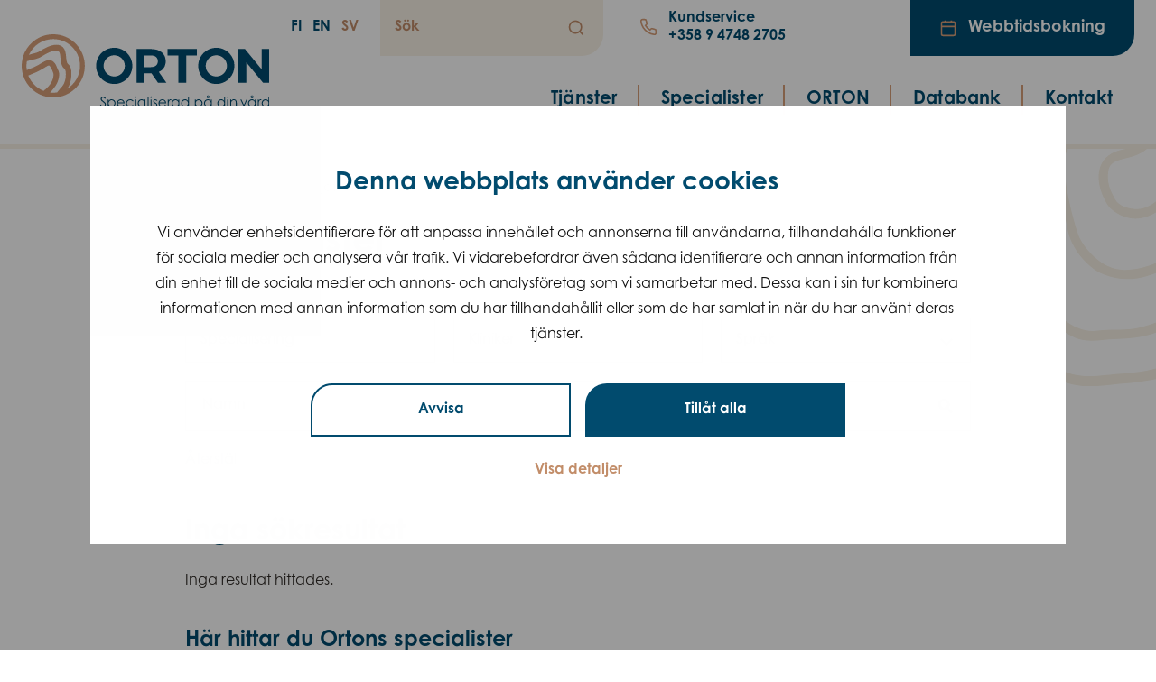

--- FILE ---
content_type: text/html; charset=UTF-8
request_url: https://www.orton.fi/sv/specialister/?_sfm_specialist_expertise=40366
body_size: 13165
content:
<!DOCTYPE html>
<html lang="sv-SE">
<head>
  <meta charset="UTF-8">
  <meta name="viewport" content="width=device-width, initial-scale=1">
  <link rel="profile" href="https://gmpg.org/xfn/11">
  <link rel="pingback" href="https://www.orton.fi/xmlrpc.php">
  <link rel="apple-touch-icon" sizes="180x180" href="https://www.orton.fi/wp-content/themes/orton/dist/favicon/apple-touch-icon.png">
  <link rel="icon" type="image/png" sizes="32x32" href="https://www.orton.fi/wp-content/themes/orton/dist/favicon/favicon-32x32.png">
  <link rel="icon" type="image/png" sizes="16x16" href="https://www.orton.fi/wp-content/themes/orton/dist/favicon/favicon-16x16.png">
  <link rel="manifest" href="https://www.orton.fi/wp-content/themes/orton/dist/favicon/site.webmanifest">
  <link rel="mask-icon" href="https://www.orton.fi/wp-content/themes/orton/dist/favicon/safari-pinned-tab.svg" color="#d69e79">
  <meta name="msapplication-TileColor" content="#ffffff">
  <meta name="theme-color" content="#ffffff">

  <meta name="google-site-verification" content="DwG67i1X7cmt15sSxQ3fZGqsiHf6sHGp2-eVvmyuJq8" />
  <meta name="google-site-verification" content="_My8x6Wtl3AfGnrM-2Qo61O46Vh7tn80wvWP2sa4TJM" />
  <script type="text/javascript" data-cookieconsent="ignore">
	window.dataLayer = window.dataLayer || [];

	function gtag() {
		dataLayer.push(arguments);
	}

	gtag("consent", "default", {
		ad_personalization: "denied",
		ad_storage: "denied",
		ad_user_data: "denied",
		analytics_storage: "denied",
		functionality_storage: "denied",
		personalization_storage: "denied",
		security_storage: "granted",
		wait_for_update: 500,
	});
	gtag("set", "ads_data_redaction", true);
	</script>
<script type="text/javascript"
		id="Cookiebot"
		src="https://consent.cookiebot.com/uc.js"
		data-implementation="wp"
		data-cbid="1ba84095-eac1-4f83-baee-341d56f4c546"
						data-culture="SV"
				data-blockingmode="auto"
	></script>
<meta name='robots' content='index, follow, max-image-preview:large, max-snippet:-1, max-video-preview:-1' />
	<style>img:is([sizes="auto" i], [sizes^="auto," i]) { contain-intrinsic-size: 3000px 1500px }</style>
	<link rel="alternate" href="https://www.orton.fi/asiantuntijat/?_sfm_specialist_expertise=40366" hreflang="fi" />
<link rel="alternate" href="https://www.orton.fi/en/specialists/?_sfm_specialist_expertise=40366" hreflang="en" />
<link rel="alternate" href="https://www.orton.fi/sv/specialister/?_sfm_specialist_expertise=40366" hreflang="sv" />

	<!-- This site is optimized with the Yoast SEO plugin v26.7 - https://yoast.com/wordpress/plugins/seo/ -->
	<title>Asiantuntijat Archive - Orton</title>
	<link rel="canonical" href="https://www.orton.fi/sv/specialister/" />
	<meta property="og:locale" content="sv_SE" />
	<meta property="og:locale:alternate" content="fi_FI" />
	<meta property="og:locale:alternate" content="en_GB" />
	<meta property="og:type" content="website" />
	<meta property="og:title" content="Asiantuntijat Archive - Orton" />
	<meta property="og:url" content="https://www.orton.fi/sv/specialister/" />
	<meta property="og:site_name" content="Orton" />
	<meta name="twitter:card" content="summary_large_image" />
	<script type="application/ld+json" class="yoast-schema-graph">{"@context":"https://schema.org","@graph":[{"@type":"CollectionPage","@id":"https://www.orton.fi/sv/specialister/","url":"https://www.orton.fi/sv/specialister/","name":"Asiantuntijat Archive - Orton","isPartOf":{"@id":"https://www.orton.fi/sv/#website"},"breadcrumb":{"@id":"https://www.orton.fi/sv/specialister/#breadcrumb"},"inLanguage":"sv-SE"},{"@type":"BreadcrumbList","@id":"https://www.orton.fi/sv/specialister/#breadcrumb","itemListElement":[{"@type":"ListItem","position":1,"name":"Home","item":"https://www.orton.fi/sv/"},{"@type":"ListItem","position":2,"name":"Specialister"}]},{"@type":"WebSite","@id":"https://www.orton.fi/sv/#website","url":"https://www.orton.fi/sv/","name":"Orton","description":"","potentialAction":[{"@type":"SearchAction","target":{"@type":"EntryPoint","urlTemplate":"https://www.orton.fi/sv/?s={search_term_string}"},"query-input":{"@type":"PropertyValueSpecification","valueRequired":true,"valueName":"search_term_string"}}],"inLanguage":"sv-SE"}]}</script>
	<!-- / Yoast SEO plugin. -->


<link rel='dns-prefetch' href='//www.orton.fi' />
<link rel='dns-prefetch' href='//use.fontawesome.com' />
<link rel='stylesheet'  href='https://www.orton.fi/wp-includes/css/dist/block-library/style.min.css?ver=6.8.3' type='text/css' media='all' />
<style id='classic-theme-styles-inline-css' type='text/css'>
/*! This file is auto-generated */
.wp-block-button__link{color:#fff;background-color:#32373c;border-radius:9999px;box-shadow:none;text-decoration:none;padding:calc(.667em + 2px) calc(1.333em + 2px);font-size:1.125em}.wp-block-file__button{background:#32373c;color:#fff;text-decoration:none}
</style>
<style id='global-styles-inline-css' type='text/css'>
:root{--wp--preset--aspect-ratio--square: 1;--wp--preset--aspect-ratio--4-3: 4/3;--wp--preset--aspect-ratio--3-4: 3/4;--wp--preset--aspect-ratio--3-2: 3/2;--wp--preset--aspect-ratio--2-3: 2/3;--wp--preset--aspect-ratio--16-9: 16/9;--wp--preset--aspect-ratio--9-16: 9/16;--wp--preset--color--black: #000000;--wp--preset--color--cyan-bluish-gray: #abb8c3;--wp--preset--color--white: #ffffff;--wp--preset--color--pale-pink: #f78da7;--wp--preset--color--vivid-red: #cf2e2e;--wp--preset--color--luminous-vivid-orange: #ff6900;--wp--preset--color--luminous-vivid-amber: #fcb900;--wp--preset--color--light-green-cyan: #7bdcb5;--wp--preset--color--vivid-green-cyan: #00d084;--wp--preset--color--pale-cyan-blue: #8ed1fc;--wp--preset--color--vivid-cyan-blue: #0693e3;--wp--preset--color--vivid-purple: #9b51e0;--wp--preset--gradient--vivid-cyan-blue-to-vivid-purple: linear-gradient(135deg,rgba(6,147,227,1) 0%,rgb(155,81,224) 100%);--wp--preset--gradient--light-green-cyan-to-vivid-green-cyan: linear-gradient(135deg,rgb(122,220,180) 0%,rgb(0,208,130) 100%);--wp--preset--gradient--luminous-vivid-amber-to-luminous-vivid-orange: linear-gradient(135deg,rgba(252,185,0,1) 0%,rgba(255,105,0,1) 100%);--wp--preset--gradient--luminous-vivid-orange-to-vivid-red: linear-gradient(135deg,rgba(255,105,0,1) 0%,rgb(207,46,46) 100%);--wp--preset--gradient--very-light-gray-to-cyan-bluish-gray: linear-gradient(135deg,rgb(238,238,238) 0%,rgb(169,184,195) 100%);--wp--preset--gradient--cool-to-warm-spectrum: linear-gradient(135deg,rgb(74,234,220) 0%,rgb(151,120,209) 20%,rgb(207,42,186) 40%,rgb(238,44,130) 60%,rgb(251,105,98) 80%,rgb(254,248,76) 100%);--wp--preset--gradient--blush-light-purple: linear-gradient(135deg,rgb(255,206,236) 0%,rgb(152,150,240) 100%);--wp--preset--gradient--blush-bordeaux: linear-gradient(135deg,rgb(254,205,165) 0%,rgb(254,45,45) 50%,rgb(107,0,62) 100%);--wp--preset--gradient--luminous-dusk: linear-gradient(135deg,rgb(255,203,112) 0%,rgb(199,81,192) 50%,rgb(65,88,208) 100%);--wp--preset--gradient--pale-ocean: linear-gradient(135deg,rgb(255,245,203) 0%,rgb(182,227,212) 50%,rgb(51,167,181) 100%);--wp--preset--gradient--electric-grass: linear-gradient(135deg,rgb(202,248,128) 0%,rgb(113,206,126) 100%);--wp--preset--gradient--midnight: linear-gradient(135deg,rgb(2,3,129) 0%,rgb(40,116,252) 100%);--wp--preset--font-size--small: 13px;--wp--preset--font-size--medium: 20px;--wp--preset--font-size--large: 36px;--wp--preset--font-size--x-large: 42px;--wp--preset--spacing--20: 0.44rem;--wp--preset--spacing--30: 0.67rem;--wp--preset--spacing--40: 1rem;--wp--preset--spacing--50: 1.5rem;--wp--preset--spacing--60: 2.25rem;--wp--preset--spacing--70: 3.38rem;--wp--preset--spacing--80: 5.06rem;--wp--preset--shadow--natural: 6px 6px 9px rgba(0, 0, 0, 0.2);--wp--preset--shadow--deep: 12px 12px 50px rgba(0, 0, 0, 0.4);--wp--preset--shadow--sharp: 6px 6px 0px rgba(0, 0, 0, 0.2);--wp--preset--shadow--outlined: 6px 6px 0px -3px rgba(255, 255, 255, 1), 6px 6px rgba(0, 0, 0, 1);--wp--preset--shadow--crisp: 6px 6px 0px rgba(0, 0, 0, 1);}:where(.is-layout-flex){gap: 0.5em;}:where(.is-layout-grid){gap: 0.5em;}body .is-layout-flex{display: flex;}.is-layout-flex{flex-wrap: wrap;align-items: center;}.is-layout-flex > :is(*, div){margin: 0;}body .is-layout-grid{display: grid;}.is-layout-grid > :is(*, div){margin: 0;}:where(.wp-block-columns.is-layout-flex){gap: 2em;}:where(.wp-block-columns.is-layout-grid){gap: 2em;}:where(.wp-block-post-template.is-layout-flex){gap: 1.25em;}:where(.wp-block-post-template.is-layout-grid){gap: 1.25em;}.has-black-color{color: var(--wp--preset--color--black) !important;}.has-cyan-bluish-gray-color{color: var(--wp--preset--color--cyan-bluish-gray) !important;}.has-white-color{color: var(--wp--preset--color--white) !important;}.has-pale-pink-color{color: var(--wp--preset--color--pale-pink) !important;}.has-vivid-red-color{color: var(--wp--preset--color--vivid-red) !important;}.has-luminous-vivid-orange-color{color: var(--wp--preset--color--luminous-vivid-orange) !important;}.has-luminous-vivid-amber-color{color: var(--wp--preset--color--luminous-vivid-amber) !important;}.has-light-green-cyan-color{color: var(--wp--preset--color--light-green-cyan) !important;}.has-vivid-green-cyan-color{color: var(--wp--preset--color--vivid-green-cyan) !important;}.has-pale-cyan-blue-color{color: var(--wp--preset--color--pale-cyan-blue) !important;}.has-vivid-cyan-blue-color{color: var(--wp--preset--color--vivid-cyan-blue) !important;}.has-vivid-purple-color{color: var(--wp--preset--color--vivid-purple) !important;}.has-black-background-color{background-color: var(--wp--preset--color--black) !important;}.has-cyan-bluish-gray-background-color{background-color: var(--wp--preset--color--cyan-bluish-gray) !important;}.has-white-background-color{background-color: var(--wp--preset--color--white) !important;}.has-pale-pink-background-color{background-color: var(--wp--preset--color--pale-pink) !important;}.has-vivid-red-background-color{background-color: var(--wp--preset--color--vivid-red) !important;}.has-luminous-vivid-orange-background-color{background-color: var(--wp--preset--color--luminous-vivid-orange) !important;}.has-luminous-vivid-amber-background-color{background-color: var(--wp--preset--color--luminous-vivid-amber) !important;}.has-light-green-cyan-background-color{background-color: var(--wp--preset--color--light-green-cyan) !important;}.has-vivid-green-cyan-background-color{background-color: var(--wp--preset--color--vivid-green-cyan) !important;}.has-pale-cyan-blue-background-color{background-color: var(--wp--preset--color--pale-cyan-blue) !important;}.has-vivid-cyan-blue-background-color{background-color: var(--wp--preset--color--vivid-cyan-blue) !important;}.has-vivid-purple-background-color{background-color: var(--wp--preset--color--vivid-purple) !important;}.has-black-border-color{border-color: var(--wp--preset--color--black) !important;}.has-cyan-bluish-gray-border-color{border-color: var(--wp--preset--color--cyan-bluish-gray) !important;}.has-white-border-color{border-color: var(--wp--preset--color--white) !important;}.has-pale-pink-border-color{border-color: var(--wp--preset--color--pale-pink) !important;}.has-vivid-red-border-color{border-color: var(--wp--preset--color--vivid-red) !important;}.has-luminous-vivid-orange-border-color{border-color: var(--wp--preset--color--luminous-vivid-orange) !important;}.has-luminous-vivid-amber-border-color{border-color: var(--wp--preset--color--luminous-vivid-amber) !important;}.has-light-green-cyan-border-color{border-color: var(--wp--preset--color--light-green-cyan) !important;}.has-vivid-green-cyan-border-color{border-color: var(--wp--preset--color--vivid-green-cyan) !important;}.has-pale-cyan-blue-border-color{border-color: var(--wp--preset--color--pale-cyan-blue) !important;}.has-vivid-cyan-blue-border-color{border-color: var(--wp--preset--color--vivid-cyan-blue) !important;}.has-vivid-purple-border-color{border-color: var(--wp--preset--color--vivid-purple) !important;}.has-vivid-cyan-blue-to-vivid-purple-gradient-background{background: var(--wp--preset--gradient--vivid-cyan-blue-to-vivid-purple) !important;}.has-light-green-cyan-to-vivid-green-cyan-gradient-background{background: var(--wp--preset--gradient--light-green-cyan-to-vivid-green-cyan) !important;}.has-luminous-vivid-amber-to-luminous-vivid-orange-gradient-background{background: var(--wp--preset--gradient--luminous-vivid-amber-to-luminous-vivid-orange) !important;}.has-luminous-vivid-orange-to-vivid-red-gradient-background{background: var(--wp--preset--gradient--luminous-vivid-orange-to-vivid-red) !important;}.has-very-light-gray-to-cyan-bluish-gray-gradient-background{background: var(--wp--preset--gradient--very-light-gray-to-cyan-bluish-gray) !important;}.has-cool-to-warm-spectrum-gradient-background{background: var(--wp--preset--gradient--cool-to-warm-spectrum) !important;}.has-blush-light-purple-gradient-background{background: var(--wp--preset--gradient--blush-light-purple) !important;}.has-blush-bordeaux-gradient-background{background: var(--wp--preset--gradient--blush-bordeaux) !important;}.has-luminous-dusk-gradient-background{background: var(--wp--preset--gradient--luminous-dusk) !important;}.has-pale-ocean-gradient-background{background: var(--wp--preset--gradient--pale-ocean) !important;}.has-electric-grass-gradient-background{background: var(--wp--preset--gradient--electric-grass) !important;}.has-midnight-gradient-background{background: var(--wp--preset--gradient--midnight) !important;}.has-small-font-size{font-size: var(--wp--preset--font-size--small) !important;}.has-medium-font-size{font-size: var(--wp--preset--font-size--medium) !important;}.has-large-font-size{font-size: var(--wp--preset--font-size--large) !important;}.has-x-large-font-size{font-size: var(--wp--preset--font-size--x-large) !important;}
:where(.wp-block-post-template.is-layout-flex){gap: 1.25em;}:where(.wp-block-post-template.is-layout-grid){gap: 1.25em;}
:where(.wp-block-columns.is-layout-flex){gap: 2em;}:where(.wp-block-columns.is-layout-grid){gap: 2em;}
:root :where(.wp-block-pullquote){font-size: 1.5em;line-height: 1.6;}
</style>
<link rel='stylesheet'  href='https://www.orton.fi/wp-content/plugins/search-filter-pro/public/assets/css/search-filter.min.css?ver=2.5.21' type='text/css' media='all' />
<link rel='stylesheet'  href='https://www.orton.fi/wp-content/themes/orton/dist/styles/main.css?v=1745990581153' type='text/css' media='all' />
<link rel='stylesheet'  href='https://www.orton.fi/wp-content/themes/orton/assets/styles/op-calc-widget.css' type='text/css' media='all' />
<script src="https://www.orton.fi/wp-includes/js/jquery/jquery.min.js?ver=3.7.1" id="jquery-core-js"></script>
<script src="https://www.orton.fi/wp-includes/js/jquery/jquery-migrate.min.js?ver=3.4.1" id="jquery-migrate-js"></script>
<script type="text/javascript" id="search-filter-plugin-build-js-extra">
/* <![CDATA[ */
var SF_LDATA = {"ajax_url":"https:\/\/www.orton.fi\/wp-admin\/admin-ajax.php","home_url":"https:\/\/www.orton.fi\/","extensions":[]};
/* ]]> */
</script>
<script src="https://www.orton.fi/wp-content/plugins/search-filter-pro/public/assets/js/search-filter-build.min.js?ver=2.5.21" id="search-filter-plugin-build-js"></script>
<script src="https://www.orton.fi/wp-content/plugins/search-filter-pro/public/assets/js/select2.min.js?ver=2.5.21" id="search-filter-plugin-select2-js"></script>
<script src="https://use.fontawesome.com/e2518c8b82.js?ver=6.8.3" id="orton-fontawesome-js"></script>
    <!-- Google Tag Manager -->
  <script>(function(w,d,s,l,i){w[l]=w[l]||[];w[l].push({'gtm.start':
    new Date().getTime(),event:'gtm.js'});var f=d.getElementsByTagName(s)[0],
    j=d.createElement(s),dl=l!='dataLayer'?'&l='+l:'';j.async=true;j.src=
    'https://www.googletagmanager.com/gtm.js?id='+i+dl;f.parentNode.insertBefore(j,f);
    })(window,document,'script','dataLayer','GTM-56S2KJ');</script>
    <!-- End Google Tag Manager -->
    <!-- Piwik -->
    <script type="text/javascript">
      (function(window, document, dataLayerName, id) {
      window[dataLayerName]=window[dataLayerName]||[],window[dataLayerName].push({start:(new Date).getTime(),event:"stg.start"});var scripts=document.getElementsByTagName('script')[0],tags=document.createElement('script');
      function stgCreateCookie(a,b,c){var d="";if(c){var e=new Date;e.setTime(e.getTime()+24*c*60*60*1e3),d="; expires="+e.toUTCString();f="; SameSite=Strict"}document.cookie=a+"="+b+d+f+"; path=/"}
      var isStgDebug=(window.location.href.match("stg_debug")||document.cookie.match("stg_debug"))&&!window.location.href.match("stg_disable_debug");stgCreateCookie("stg_debug",isStgDebug?1:"",isStgDebug?14:-1);
      var qP=[];dataLayerName!=="dataLayer"&&qP.push("data_layer_name="+dataLayerName),isStgDebug&&qP.push("stg_debug");var qPString=qP.length>0?("?"+qP.join("&")):"";
      tags.async=!0,tags.src="https://orton.containers.piwik.pro/"+id+".js"+qPString,scripts.parentNode.insertBefore(tags,scripts);
      !function(a,n,i){a[n]=a[n]||{};for(var c=0;c<i.length;c++)!function(i){a[n][i]=a[n][i]||{},a[n][i].api=a[n][i].api||function(){var a=[].slice.call(arguments,0);"string"==typeof a[0]&&window[dataLayerName].push({event:n+"."+i+":"+a[0],parameters:[].slice.call(arguments,1)})}}(i[c])}(window,"ppms",["tm","cm"]);
      })(window, document, 'dataLayer', 'f14c0678-1f5d-4165-99e9-fe6ed973b50f');
    </script>
    <!-- End Piwik Code -->
</head>

<body class="archive post-type-archive post-type-archive-specialists wp-theme-orton">

  <!-- Facebook Pixel Code -->
  <noscript>
   <img height="1" width="1"
  src="https://www.facebook.com/tr?id=524992321262848&ev=PageView
  &noscript=1"/>
  </noscript>
  <!-- End Facebook Pixel Code -->

  
<div class="mobile-menu js-mobile-menu">
  <div class="mobile-menu__nav" role="dialog">
    
    <button class="js-menu-toggle menu-toggle">

      <span class="menu-toggle__icon">
        
    <svg aria-hidden="true" class="icon icon-menu">
            <use xlink:href="https://www.orton.fi/wp-content/themes/orton/dist/sprite/sprite.svg?ver=1745990583623#icon-menu"></use>
    </svg>

            
    <svg aria-hidden="true" class="icon icon-close">
            <use xlink:href="https://www.orton.fi/wp-content/themes/orton/dist/sprite/sprite.svg?ver=1745990583623#icon-close"></use>
    </svg>

          </span>

      
      <span class="menu-toggle__label-open">
        Avaa valikko      </span>

      <span class="menu-toggle__label-close">
        Sulje valikko      </span>

    </button>

        <div class="mobile-menu__nav__inner">
      
    <form class="search-form" id="search-form-1" role="search" method="get" action="https://www.orton.fi/sv/" aria-expanded="false">

      <label for="search-form-input-1" class="search-form__label screen-reader-text">
        Sök      </label>

      <input
        type="search"
        class="search-form__input"
        id="search-form-input-1"
        name="s"
        value=""
        autocomplete="off"
        placeholder="Sök"
      />

      <button type="submit" class="search-form__submit">
        
    <svg aria-hidden="true" class="icon icon-search">
            <use xlink:href="https://www.orton.fi/wp-content/themes/orton/dist/sprite/sprite.svg?ver=1745990583623#icon-search"></use>
    </svg>

            <span class="screen-reader-text">Sök</span>
      </button>

    </form>

          
    <nav class="js-navigation primary-navigation header-navigation" aria-label="Päävalikko" itemscope itemtype="https://schema.org/SiteNavigationElement">

      <ul id="menu-primary-svenska" class="primary-navigation__items"><li id="menu-item-7338" class="menu-item menu-item-type-custom menu-item-object-custom menu-item-has-children menu-item-7338"><span class="menu-item__link"><a href="/sv/tjanster/medicinska-tjanster">Tjänster</a><button class="menu-item__caret js-menu-caret">
    <svg aria-hidden="true" class="icon icon-chevron-down">
            <use xlink:href="https://www.orton.fi/wp-content/themes/orton/dist/sprite/sprite.svg?ver=1745990583623#icon-chevron-down"></use>
    </svg>

    <span class="menu-item__caret__text-open">Avaa alavalikko</span><span class="menu-item__caret__text-close">Sulje alavalikko</span></button></span>
<ul class="sub-menu">
	<li id="menu-item-7339" class="menu-item menu-item-type-custom menu-item-object-custom menu-item-7339"><span class="menu-item__link"><a href="/sv/tjanster/medicinska-tjanster">Vårdtjänster</a></span></li>
	<li id="menu-item-32171" class="menu-item menu-item-type-post_type menu-item-object-page menu-item-32171"><span class="menu-item__link"><a href="https://www.orton.fi/sv/tjanster/information-om-vara-vardtjanster/">Info om vårdtjänster</a></span></li>
	<li id="menu-item-32178" class="menu-item menu-item-type-post_type menu-item-object-page menu-item-32178"><span class="menu-item__link"><a href="https://www.orton.fi/sv/tjanster/distans-och-telefonmottagningar/">Distansmottagningar</a></span></li>
	<li id="menu-item-32182" class="menu-item menu-item-type-post_type menu-item-object-page menu-item-32182"><span class="menu-item__link"><a href="https://www.orton.fi/sv/tjanster/laboratorio/">Laboratorium</a></span></li>
	<li id="menu-item-32181" class="menu-item menu-item-type-post_type menu-item-object-page menu-item-32181"><span class="menu-item__link"><a href="https://www.orton.fi/sv/tjanster/kuvantaminen/">Röntgen</a></span></li>
	<li id="menu-item-32179" class="menu-item menu-item-type-post_type menu-item-object-page menu-item-32179"><span class="menu-item__link"><a href="https://www.orton.fi/sv/tjanster/vuodeosasto-24-7/">Bäddavdelning</a></span></li>
	<li id="menu-item-33892" class="menu-item menu-item-type-post_type menu-item-object-page menu-item-33892"><span class="menu-item__link"><a href="https://www.orton.fi/sv/tjanster/servicesedlar/">Servicesedlar</a></span></li>
	<li id="menu-item-32170" class="menu-item menu-item-type-post_type menu-item-object-page menu-item-32170"><span class="menu-item__link"><a href="https://www.orton.fi/sv/tjanster/betalning/">Betalning</a></span></li>
	<li id="menu-item-32183" class="menu-item menu-item-type-post_type menu-item-object-page menu-item-32183"><span class="menu-item__link"><a href="https://www.orton.fi/sv/tjanster/patientfeedback/">Patientfeedback</a></span></li>
</ul>
</li>
<li id="menu-item-7337" class="menu-item menu-item-type-custom menu-item-object-custom menu-item-7337"><span class="menu-item__link"><a href="/sv/specialister">Specialister</a></span></li>
<li id="menu-item-13905" class="menu-item menu-item-type-post_type menu-item-object-page menu-item-has-children menu-item-13905"><span class="menu-item__link"><a href="https://www.orton.fi/sv/hyksin/">ORTON</a><button class="menu-item__caret js-menu-caret">
    <svg aria-hidden="true" class="icon icon-chevron-down">
            <use xlink:href="https://www.orton.fi/wp-content/themes/orton/dist/sprite/sprite.svg?ver=1745990583623#icon-chevron-down"></use>
    </svg>

    <span class="menu-item__caret__text-open">Avaa alavalikko</span><span class="menu-item__caret__text-close">Sulje alavalikko</span></button></span>
<ul class="sub-menu">
	<li id="menu-item-13908" class="menu-item menu-item-type-post_type menu-item-object-page menu-item-13908"><span class="menu-item__link"><a href="https://www.orton.fi/sv/hyksin/">ORTON</a></span></li>
	<li id="menu-item-13911" class="menu-item menu-item-type-post_type menu-item-object-page menu-item-13911"><span class="menu-item__link"><a href="https://www.orton.fi/sv/hyksin/officiella-uppgifter-om-hyksin/">Officiell information</a></span></li>
	<li id="menu-item-36186" class="menu-item menu-item-type-post_type menu-item-object-page menu-item-36186"><span class="menu-item__link"><a href="https://www.orton.fi/sv/hyksin/henkilokunta/">Administration.</a></span></li>
	<li id="menu-item-32175" class="menu-item menu-item-type-post_type menu-item-object-page menu-item-32175"><span class="menu-item__link"><a href="https://www.orton.fi/sv/hyksin/laskutus/">Fakturering</a></span></li>
	<li id="menu-item-13929" class="menu-item menu-item-type-post_type menu-item-object-page menu-item-13929"><span class="menu-item__link"><a href="https://www.orton.fi/sv/for-sjukvardspersonal/rekrytering/">Rekrytering</a></span></li>
</ul>
</li>
<li id="menu-item-33009" class="menu-item menu-item-type-post_type menu-item-object-page menu-item-has-children menu-item-33009"><span class="menu-item__link"><a href="https://www.orton.fi/sv/info/">Databank</a><button class="menu-item__caret js-menu-caret">
    <svg aria-hidden="true" class="icon icon-chevron-down">
            <use xlink:href="https://www.orton.fi/wp-content/themes/orton/dist/sprite/sprite.svg?ver=1745990583623#icon-chevron-down"></use>
    </svg>

    <span class="menu-item__caret__text-open">Avaa alavalikko</span><span class="menu-item__caret__text-close">Sulje alavalikko</span></button></span>
<ul class="sub-menu">
	<li id="menu-item-33940" class="menu-item menu-item-type-post_type menu-item-object-page menu-item-33940"><span class="menu-item__link"><a href="https://www.orton.fi/sv/info/esitteet-ja-oppaat/">Broschyrer och patientguider</a></span></li>
	<li id="menu-item-35900" class="menu-item menu-item-type-post_type menu-item-object-page menu-item-35900"><span class="menu-item__link"><a href="https://www.orton.fi/sv/info/luftvagsinfektion/">Luftvägsinfektion – information och instruktioner</a></span></li>
	<li id="menu-item-32687" class="menu-item menu-item-type-post_type menu-item-object-page menu-item-32687"><span class="menu-item__link"><a href="https://www.orton.fi/sv/info/dataskydd/">Dataskydd</a></span></li>
	<li id="menu-item-27894" class="menu-item menu-item-type-post_type menu-item-object-page menu-item-27894"><span class="menu-item__link"><a href="https://www.orton.fi/sv/info/information-om-dataskydd-pa-hyksin-oy-s-webbplats/">Info om användning av cookies på Ortons webbplats</a></span></li>
	<li id="menu-item-27893" class="menu-item menu-item-type-post_type menu-item-object-page menu-item-27893"><span class="menu-item__link"><a href="https://www.orton.fi/sv/kontakta/turvapostiohje/">Instruktion för Skyddad e-post</a></span></li>
	<li id="menu-item-32194" class="menu-item menu-item-type-post_type menu-item-object-page menu-item-32194"><span class="menu-item__link"><a href="https://www.orton.fi/sv/info/kelan-sv-korvaukset/">FPA-sjukvårdersättning</a></span></li>
	<li id="menu-item-39914" class="menu-item menu-item-type-custom menu-item-object-custom menu-item-39914"><span class="menu-item__link"><a href="https://www.orton.fi/sv/info/potilasasiat/">Patientärenden</a></span></li>
	<li id="menu-item-32177" class="menu-item menu-item-type-post_type menu-item-object-page menu-item-32177"><span class="menu-item__link"><a href="https://www.orton.fi/sv/info/hoitotulokset/">Vårdresultat</a></span></li>
	<li id="menu-item-28136" class="menu-item menu-item-type-post_type menu-item-object-page menu-item-28136"><span class="menu-item__link"><a href="https://www.orton.fi/sv/info/nettiajanvarauksen-kayttoehdot/">Webbtidsboknings andvändningsvillkor</a></span></li>
</ul>
</li>
<li id="menu-item-7850" class="menu-item menu-item-type-post_type menu-item-object-page menu-item-has-children menu-item-7850"><span class="menu-item__link"><a href="https://www.orton.fi/sv/kontakta/">Kontakt</a><button class="menu-item__caret js-menu-caret">
    <svg aria-hidden="true" class="icon icon-chevron-down">
            <use xlink:href="https://www.orton.fi/wp-content/themes/orton/dist/sprite/sprite.svg?ver=1745990583623#icon-chevron-down"></use>
    </svg>

    <span class="menu-item__caret__text-open">Avaa alavalikko</span><span class="menu-item__caret__text-close">Sulje alavalikko</span></button></span>
<ul class="sub-menu">
	<li id="menu-item-33003" class="menu-item menu-item-type-post_type menu-item-object-page menu-item-33003"><span class="menu-item__link"><a href="https://www.orton.fi/sv/kontakta/verksamhetsorter/">Verksamhetsställen</a></span></li>
	<li id="menu-item-32195" class="menu-item menu-item-type-post_type menu-item-object-page menu-item-32195"><span class="menu-item__link"><a href="https://www.orton.fi/sv/kontakta/turvapostiohje/">Instruktion för Skyddad e-post</a></span></li>
</ul>
</li>
</ul>
    </nav>

        </div>
  </div>
  <div class="mobile-menu__overlay" data-a11y-dialog-hide tabindex="-1"></div>
</div>

<div id="page" class="site js-page">
  <a class="skip-to-content screen-reader-text" href="#main">Hoppa till innehåll</a>


  
  <header id="masthead" class="site-header" itemscope itemtype="https://schema.org/WPHeader">

    
    <nav class="site-header__additional site-header__additional--tablet js-navigation additional-navigation header-navigation" aria-label="Lisävalikko" itemscope itemtype="https://schema.org/SiteNavigationElement">

      
      
    <form class="search-form" id="search-form-2" role="search" method="get" action="https://www.orton.fi/sv/" aria-expanded="false">

      <label for="search-form-input-2" class="search-form__label screen-reader-text">
        Sök      </label>

      <input
        type="search"
        class="search-form__input"
        id="search-form-input-2"
        name="s"
        value=""
        autocomplete="off"
        placeholder="Sök"
      />

      <button type="submit" class="search-form__submit">
        
    <svg aria-hidden="true" class="icon icon-search">
            <use xlink:href="https://www.orton.fi/wp-content/themes/orton/dist/sprite/sprite.svg?ver=1745990583623#icon-search"></use>
    </svg>

            <span class="screen-reader-text">Sök</span>
      </button>

    </form>

    


                  <a class="menu-cta menu-cta--phone " href="tel:+358947482705">
            
    <svg aria-hidden="true" class="icon icon-phone-outline">
            <use xlink:href="https://www.orton.fi/wp-content/themes/orton/dist/sprite/sprite.svg?ver=1745990583623#icon-phone-outline"></use>
    </svg>

                <span class="button-label">
              <span>Kundservice</span> <strong>+358 9 4748 2705</strong>
            </span>
          </a>
        
                <a class="menu-cta menu-cta--booking  hide-on-mobile" href="https://www.orton.fi/sv/tidsbokning/">
          
    <svg aria-hidden="true" class="icon icon-calendar-outline">
            <use xlink:href="https://www.orton.fi/wp-content/themes/orton/dist/sprite/sprite.svg?ver=1745990583623#icon-calendar-outline"></use>
    </svg>

              <span class="button-label">
            Webbtidsbokning          </span>
        </a>
        
    </nav>

    
    <div class="site-header__inner">

    
    <div class="lang-dropdown js-lang-dropdown">

      <button class="menu-toggle lang-dropdown__toggle js-lang-dropdown-toggle">

        <span class="menu-toggle__icon">
          
    <svg aria-hidden="true" class="icon icon-globe">
            <use xlink:href="https://www.orton.fi/wp-content/themes/orton/dist/sprite/sprite.svg?ver=1745990583623#icon-globe"></use>
    </svg>

            </span>

        <span class="menu-toggle__label">
          sv        </span>

      </button>

      <div class="lang-dropdown__content">
                  <a href="https://www.orton.fi/asiantuntijat/?_sfm_specialist_expertise=40366">Suomi</a>                  <a href="https://www.orton.fi/en/specialists/?_sfm_specialist_expertise=40366">English</a>                  <a href="https://www.orton.fi/sv/specialister/?_sfm_specialist_expertise=40366">Svenska</a>              </div>

    </div>

    
      <div class="site-header__branding">
        <a href="https://www.orton.fi/sv/" class="site-header__title" rel="home" itemprop="headline">
                  <img class="site-header__logo" src="https://www.orton.fi/wp-content/themes/orton/dist/images/orton-logo-sv-2022.svg" loading="lazy" alt="Orton" />
                </a>
      </div>

      
    <button class="js-menu-toggle menu-toggle">

      <span class="menu-toggle__icon">
        
    <svg aria-hidden="true" class="icon icon-menu">
            <use xlink:href="https://www.orton.fi/wp-content/themes/orton/dist/sprite/sprite.svg?ver=1745990583623#icon-menu"></use>
    </svg>

            
    <svg aria-hidden="true" class="icon icon-close">
            <use xlink:href="https://www.orton.fi/wp-content/themes/orton/dist/sprite/sprite.svg?ver=1745990583623#icon-close"></use>
    </svg>

          </span>

              <span class="menu-toggle__label">
          Meny        </span>
      
      <span class="menu-toggle__label-open">
        Avaa valikko      </span>

      <span class="menu-toggle__label-close">
        Sulje valikko      </span>

    </button>

    
      <div class="site-header__menus">
        
    <nav class="site-header__additional site-header__additional--desktop desktop-menu js-navigation additional-navigation header-navigation" aria-label="Lisävalikko" itemscope itemtype="https://schema.org/SiteNavigationElement">

              <ul class="menu-lang">
          	<li class="lang-item lang-item-2 lang-item-fi lang-item-first"><a lang="fi" hreflang="fi" href="https://www.orton.fi/asiantuntijat/?_sfm_specialist_expertise=40366">fi</a></li>
	<li class="lang-item lang-item-5 lang-item-en"><a lang="en-GB" hreflang="en-GB" href="https://www.orton.fi/en/specialists/?_sfm_specialist_expertise=40366">en</a></li>
	<li class="lang-item lang-item-13 lang-item-sv current-lang"><a lang="sv-SE" hreflang="sv-SE" href="https://www.orton.fi/sv/specialister/?_sfm_specialist_expertise=40366" aria-current="true">sv</a></li>
        </ul>
      
      
    <form class="search-form" id="search-form-3" role="search" method="get" action="https://www.orton.fi/sv/" aria-expanded="false">

      <label for="search-form-input-3" class="search-form__label screen-reader-text">
        Sök      </label>

      <input
        type="search"
        class="search-form__input"
        id="search-form-input-3"
        name="s"
        value=""
        autocomplete="off"
        placeholder="Sök"
      />

      <button type="submit" class="search-form__submit">
        
    <svg aria-hidden="true" class="icon icon-search">
            <use xlink:href="https://www.orton.fi/wp-content/themes/orton/dist/sprite/sprite.svg?ver=1745990583623#icon-search"></use>
    </svg>

            <span class="screen-reader-text">Sök</span>
      </button>

    </form>

    


                  <a class="menu-cta menu-cta--phone " href="tel:+358947482705">
            
    <svg aria-hidden="true" class="icon icon-phone-outline">
            <use xlink:href="https://www.orton.fi/wp-content/themes/orton/dist/sprite/sprite.svg?ver=1745990583623#icon-phone-outline"></use>
    </svg>

                <span class="button-label">
              <span>Kundservice</span> <strong>+358 9 4748 2705</strong>
            </span>
          </a>
        
                <a class="menu-cta menu-cta--booking  hide-on-mobile" href="https://www.orton.fi/sv/tidsbokning/">
          
    <svg aria-hidden="true" class="icon icon-calendar-outline">
            <use xlink:href="https://www.orton.fi/wp-content/themes/orton/dist/sprite/sprite.svg?ver=1745990583623#icon-calendar-outline"></use>
    </svg>

              <span class="button-label">
            Webbtidsbokning          </span>
        </a>
        
    </nav>

    
        
        
    <nav class="site-header__main desktop-menu js-navigation primary-navigation header-navigation" aria-label="Päävalikko" itemscope itemtype="https://schema.org/SiteNavigationElement">

      <ul id="menu-primary-svenska-1" class="primary-navigation__items"><li class="menu-item menu-item-type-custom menu-item-object-custom menu-item-has-children menu-item-7338"><span class="menu-item__link"><a href="/sv/tjanster/medicinska-tjanster">Tjänster</a><button class="menu-item__caret js-menu-caret">
    <svg aria-hidden="true" class="icon icon-chevron-down">
            <use xlink:href="https://www.orton.fi/wp-content/themes/orton/dist/sprite/sprite.svg?ver=1745990583623#icon-chevron-down"></use>
    </svg>

    <span class="menu-item__caret__text-open">Avaa alavalikko</span><span class="menu-item__caret__text-close">Sulje alavalikko</span></button></span>
<ul class="sub-menu">
	<li class="menu-item menu-item-type-custom menu-item-object-custom menu-item-7339"><span class="menu-item__link"><a href="/sv/tjanster/medicinska-tjanster">Vårdtjänster</a></span></li>
	<li class="menu-item menu-item-type-post_type menu-item-object-page menu-item-32171"><span class="menu-item__link"><a href="https://www.orton.fi/sv/tjanster/information-om-vara-vardtjanster/">Info om vårdtjänster</a></span></li>
	<li class="menu-item menu-item-type-post_type menu-item-object-page menu-item-32178"><span class="menu-item__link"><a href="https://www.orton.fi/sv/tjanster/distans-och-telefonmottagningar/">Distansmottagningar</a></span></li>
	<li class="menu-item menu-item-type-post_type menu-item-object-page menu-item-32182"><span class="menu-item__link"><a href="https://www.orton.fi/sv/tjanster/laboratorio/">Laboratorium</a></span></li>
	<li class="menu-item menu-item-type-post_type menu-item-object-page menu-item-32181"><span class="menu-item__link"><a href="https://www.orton.fi/sv/tjanster/kuvantaminen/">Röntgen</a></span></li>
	<li class="menu-item menu-item-type-post_type menu-item-object-page menu-item-32179"><span class="menu-item__link"><a href="https://www.orton.fi/sv/tjanster/vuodeosasto-24-7/">Bäddavdelning</a></span></li>
	<li class="menu-item menu-item-type-post_type menu-item-object-page menu-item-33892"><span class="menu-item__link"><a href="https://www.orton.fi/sv/tjanster/servicesedlar/">Servicesedlar</a></span></li>
	<li class="menu-item menu-item-type-post_type menu-item-object-page menu-item-32170"><span class="menu-item__link"><a href="https://www.orton.fi/sv/tjanster/betalning/">Betalning</a></span></li>
	<li class="menu-item menu-item-type-post_type menu-item-object-page menu-item-32183"><span class="menu-item__link"><a href="https://www.orton.fi/sv/tjanster/patientfeedback/">Patientfeedback</a></span></li>
</ul>
</li>
<li class="menu-item menu-item-type-custom menu-item-object-custom menu-item-7337"><span class="menu-item__link"><a href="/sv/specialister">Specialister</a></span></li>
<li class="menu-item menu-item-type-post_type menu-item-object-page menu-item-has-children menu-item-13905"><span class="menu-item__link"><a href="https://www.orton.fi/sv/hyksin/">ORTON</a><button class="menu-item__caret js-menu-caret">
    <svg aria-hidden="true" class="icon icon-chevron-down">
            <use xlink:href="https://www.orton.fi/wp-content/themes/orton/dist/sprite/sprite.svg?ver=1745990583623#icon-chevron-down"></use>
    </svg>

    <span class="menu-item__caret__text-open">Avaa alavalikko</span><span class="menu-item__caret__text-close">Sulje alavalikko</span></button></span>
<ul class="sub-menu">
	<li class="menu-item menu-item-type-post_type menu-item-object-page menu-item-13908"><span class="menu-item__link"><a href="https://www.orton.fi/sv/hyksin/">ORTON</a></span></li>
	<li class="menu-item menu-item-type-post_type menu-item-object-page menu-item-13911"><span class="menu-item__link"><a href="https://www.orton.fi/sv/hyksin/officiella-uppgifter-om-hyksin/">Officiell information</a></span></li>
	<li class="menu-item menu-item-type-post_type menu-item-object-page menu-item-36186"><span class="menu-item__link"><a href="https://www.orton.fi/sv/hyksin/henkilokunta/">Administration.</a></span></li>
	<li class="menu-item menu-item-type-post_type menu-item-object-page menu-item-32175"><span class="menu-item__link"><a href="https://www.orton.fi/sv/hyksin/laskutus/">Fakturering</a></span></li>
	<li class="menu-item menu-item-type-post_type menu-item-object-page menu-item-13929"><span class="menu-item__link"><a href="https://www.orton.fi/sv/for-sjukvardspersonal/rekrytering/">Rekrytering</a></span></li>
</ul>
</li>
<li class="menu-item menu-item-type-post_type menu-item-object-page menu-item-has-children menu-item-33009"><span class="menu-item__link"><a href="https://www.orton.fi/sv/info/">Databank</a><button class="menu-item__caret js-menu-caret">
    <svg aria-hidden="true" class="icon icon-chevron-down">
            <use xlink:href="https://www.orton.fi/wp-content/themes/orton/dist/sprite/sprite.svg?ver=1745990583623#icon-chevron-down"></use>
    </svg>

    <span class="menu-item__caret__text-open">Avaa alavalikko</span><span class="menu-item__caret__text-close">Sulje alavalikko</span></button></span>
<ul class="sub-menu">
	<li class="menu-item menu-item-type-post_type menu-item-object-page menu-item-33940"><span class="menu-item__link"><a href="https://www.orton.fi/sv/info/esitteet-ja-oppaat/">Broschyrer och patientguider</a></span></li>
	<li class="menu-item menu-item-type-post_type menu-item-object-page menu-item-35900"><span class="menu-item__link"><a href="https://www.orton.fi/sv/info/luftvagsinfektion/">Luftvägsinfektion – information och instruktioner</a></span></li>
	<li class="menu-item menu-item-type-post_type menu-item-object-page menu-item-32687"><span class="menu-item__link"><a href="https://www.orton.fi/sv/info/dataskydd/">Dataskydd</a></span></li>
	<li class="menu-item menu-item-type-post_type menu-item-object-page menu-item-27894"><span class="menu-item__link"><a href="https://www.orton.fi/sv/info/information-om-dataskydd-pa-hyksin-oy-s-webbplats/">Info om användning av cookies på Ortons webbplats</a></span></li>
	<li class="menu-item menu-item-type-post_type menu-item-object-page menu-item-27893"><span class="menu-item__link"><a href="https://www.orton.fi/sv/kontakta/turvapostiohje/">Instruktion för Skyddad e-post</a></span></li>
	<li class="menu-item menu-item-type-post_type menu-item-object-page menu-item-32194"><span class="menu-item__link"><a href="https://www.orton.fi/sv/info/kelan-sv-korvaukset/">FPA-sjukvårdersättning</a></span></li>
	<li class="menu-item menu-item-type-custom menu-item-object-custom menu-item-39914"><span class="menu-item__link"><a href="https://www.orton.fi/sv/info/potilasasiat/">Patientärenden</a></span></li>
	<li class="menu-item menu-item-type-post_type menu-item-object-page menu-item-32177"><span class="menu-item__link"><a href="https://www.orton.fi/sv/info/hoitotulokset/">Vårdresultat</a></span></li>
	<li class="menu-item menu-item-type-post_type menu-item-object-page menu-item-28136"><span class="menu-item__link"><a href="https://www.orton.fi/sv/info/nettiajanvarauksen-kayttoehdot/">Webbtidsboknings andvändningsvillkor</a></span></li>
</ul>
</li>
<li class="menu-item menu-item-type-post_type menu-item-object-page menu-item-has-children menu-item-7850"><span class="menu-item__link"><a href="https://www.orton.fi/sv/kontakta/">Kontakt</a><button class="menu-item__caret js-menu-caret">
    <svg aria-hidden="true" class="icon icon-chevron-down">
            <use xlink:href="https://www.orton.fi/wp-content/themes/orton/dist/sprite/sprite.svg?ver=1745990583623#icon-chevron-down"></use>
    </svg>

    <span class="menu-item__caret__text-open">Avaa alavalikko</span><span class="menu-item__caret__text-close">Sulje alavalikko</span></button></span>
<ul class="sub-menu">
	<li class="menu-item menu-item-type-post_type menu-item-object-page menu-item-33003"><span class="menu-item__link"><a href="https://www.orton.fi/sv/kontakta/verksamhetsorter/">Verksamhetsställen</a></span></li>
	<li class="menu-item menu-item-type-post_type menu-item-object-page menu-item-32195"><span class="menu-item__link"><a href="https://www.orton.fi/sv/kontakta/turvapostiohje/">Instruktion för Skyddad e-post</a></span></li>
</ul>
</li>
</ul>
    </nav>

    
        
      </div>

    </div>

    </header>

  
  
  
      <div class="stamp"><img src="https://www.orton.fi/wp-content/themes/orton/dist/images/shape-stamp.svg" alt=""></div>
  
      <script>
      var masthead = document.querySelector('#masthead');
      if (masthead) {
        masthead.classList.add('site-header--no-hero');
      }


    </script>
  
  <div id="content" class="site-content inner">

	<div id="primary" class="content-area">
		<main id="main" class="site-main" role="main">
      <div class="breadcrumbs" typeof="BreadcrumbList" vocab="http://schema.org/">
  <span property="itemListElement" typeof="ListItem"><a property="item" typeof="WebPage" title="Etusivu" href="https://www.orton.fi" class="home"><span property="name">Etusivu</span></a><meta property="position" content="1"></span><span class="breadcrumbs-separator"></span><span property="itemListElement" typeof="ListItem"><span property="name">Asiantuntijat</span><meta property="position" content="2"></span></div>

			<header class="entry-header">
        <h1 class="page-title">Specialister</h1>			</header><!-- .page-header -->

    	<div class="entry-content">
    		    	</div><!-- .entry-content -->

      <div class="search-and-filters filter-specialists">
        <form data-sf-form-id='7927' data-is-rtl='0' data-maintain-state='' data-results-url='https://www.orton.fi/sv/specialister/' data-ajax-url='https://www.orton.fi/sv/specialister/?sf_data=results' data-ajax-form-url='https://www.orton.fi/sv/?sfid=7927&amp;sf_action=get_data&amp;sf_data=form' data-display-result-method='post_type_archive' data-use-history-api='1' data-template-loaded='0' data-lang-code='sv' data-ajax='1' data-ajax-data-type='html' data-ajax-links-selector='.pagination a' data-ajax-target='#filter-results' data-ajax-pagination-type='normal' data-update-ajax-url='1' data-only-results-ajax='1' data-scroll-to-pos='0' data-init-paged='1' data-auto-update='1' action='https://www.orton.fi/sv/specialister/' method='post' class='searchandfilter' id='search-filter-form-7927' autocomplete='off' data-instance-count='1'><ul><li class="sf-field-post-meta-specialist_expertise" data-sf-field-name="_sfm_specialist_expertise" data-sf-field-type="post_meta" data-sf-field-input-type="select" data-sf-meta-type="choice" data-sf-combobox="1">		<label>
				   		<select data-combobox="1" name="_sfm_specialist_expertise[]" class="sf-input-select" title="">
						  			<option class="sf-level-0 sf-item-0" data-sf-depth="0" value="">Specialisering</option>
											<option class="sf-level-0 " data-sf-count="-1" data-sf-depth="0" value="11724">Barnsjukdomar</option>
											<option class="sf-level-0 " data-sf-count="-1" data-sf-depth="0" value="8370">Cancersjukdomar</option>
											<option class="sf-level-0 " data-sf-count="-1" data-sf-depth="0" value="8271">Endokrin kirurgi</option>
											<option class="sf-level-0 " data-sf-count="-1" data-sf-depth="0" value="8378">– Sköldkörteloperation</option>
											<option class="sf-level-0 " data-sf-count="-1" data-sf-depth="0" value="48372">Ergoterapi</option>
											<option class="sf-level-0 " data-sf-count="-1" data-sf-depth="0" value="26089">Fysiatri</option>
											<option class="sf-level-0 " data-sf-count="-1" data-sf-depth="0" value="25884">Fysioterapi</option>
											<option class="sf-level-0 " data-sf-count="-1" data-sf-depth="0" value="29781">– Aktiv träning </option>
											<option class="sf-level-0 " data-sf-count="-1" data-sf-depth="0" value="26178">– Akupunktur</option>
											<option class="sf-level-0 " data-sf-count="-1" data-sf-depth="0" value="29774">– AlterG &#8211; viktreducerat gång- och löpband</option>
											<option class="sf-level-0 " data-sf-count="-1" data-sf-depth="0" value="29794">– Avslappningsträning</option>
											<option class="sf-level-0 " data-sf-count="-1" data-sf-depth="0" value="29790">– Behandling av bettstörningar </option>
											<option class="sf-level-0 " data-sf-count="-1" data-sf-depth="0" value="29783">– Gymträning </option>
											<option class="sf-level-0 " data-sf-count="-1" data-sf-depth="0" value="29798">– Idrottsfysioterapi</option>
											<option class="sf-level-0 " data-sf-count="-1" data-sf-depth="0" value="48453">– Klinikhund</option>
											<option class="sf-level-0 " data-sf-count="-1" data-sf-depth="0" value="25901">– Lymfterapi</option>
											<option class="sf-level-0 " data-sf-count="-1" data-sf-depth="0" value="48217">– MDT-terapi</option>
											<option class="sf-level-0 " data-sf-count="-1" data-sf-depth="0" value="26182">– Manuell terapi</option>
											<option class="sf-level-0 " data-sf-count="-1" data-sf-depth="0" value="29776">– Poolterapi </option>
											<option class="sf-level-0 " data-sf-count="-1" data-sf-depth="0" value="29778">– Rehabilitering efter operation</option>
											<option class="sf-level-0 " data-sf-count="-1" data-sf-depth="0" value="26099">– Sexualrådgivning och -terapi</option>
											<option class="sf-level-0 " data-sf-count="-1" data-sf-depth="0" value="29796">– Spiral stabilisering</option>
											<option class="sf-level-0 " data-sf-count="-1" data-sf-depth="0" value="26174">– Uroterapi</option>
											<option class="sf-level-0 " data-sf-count="-1" data-sf-depth="0" value="48206">– Ärrbehandling</option>
											<option class="sf-level-0 " data-sf-count="-1" data-sf-depth="0" value="8285">Gastroenterologi</option>
											<option class="sf-level-0 " data-sf-count="-1" data-sf-depth="0" value="8293">Gastroenterologisk kirurgi</option>
											<option class="sf-level-0 " data-sf-count="-1" data-sf-depth="0" value="29803">Handkirurgi</option>
											<option class="sf-level-0 " data-sf-count="-1" data-sf-depth="0" value="8368">Hjärtsjukdomar</option>
											<option class="sf-level-0 " data-sf-count="-1" data-sf-depth="0" value="23923">Hudsjukdomar</option>
											<option class="sf-level-0 " data-sf-count="-1" data-sf-depth="0" value="23931">– Behandling av hyperhidros i armhålorna</option>
											<option class="sf-level-0 " data-sf-count="-1" data-sf-depth="0" value="23927">– Behandling av vårtor</option>
											<option class="sf-level-0 " data-sf-count="-1" data-sf-depth="0" value="23929">– Behandlingar av ärr med kortisoninjektion</option>
											<option class="sf-level-0 " data-sf-count="-1" data-sf-depth="0" value="23935">– Borttagning av födelsemärke</option>
											<option class="sf-level-0 " data-sf-count="-1" data-sf-depth="0" value="23939">– Frysbehandling av förstadier till hudcancer</option>
											<option class="sf-level-0 " data-sf-count="-1" data-sf-depth="0" value="23937">– Kirurgisk behandling av hudcancer</option>
											<option class="sf-level-0 " data-sf-count="-1" data-sf-depth="0" value="23941">– Koldioxidlaser</option>
											<option class="sf-level-0 " data-sf-count="-1" data-sf-depth="0" value="23943">– Pulserad färglaser</option>
											<option class="sf-level-0 " data-sf-count="-1" data-sf-depth="0" value="35717">Knäkirurgi</option>
											<option class="sf-level-0 " data-sf-count="-1" data-sf-depth="0" value="35713">– Ledbandsoperationer</option>
											<option class="sf-level-0 " data-sf-count="-1" data-sf-depth="0" value="35719">– Ledsparande ingrepp (bl.a. osteotomi)</option>
											<option class="sf-level-0 " data-sf-count="-1" data-sf-depth="0" value="35715">– Meniskoperationer</option>
											<option class="sf-level-0 " data-sf-count="-1" data-sf-depth="0" value="47252">Kärlkirurg</option>
											<option class="sf-level-0 " data-sf-count="-1" data-sf-depth="0" value="36433">Ledprotesoperation</option>
											<option class="sf-level-0 " data-sf-count="-1" data-sf-depth="0" value="28991">– Höftledsoperation</option>
											<option class="sf-level-0 " data-sf-count="-1" data-sf-depth="0" value="28993">– Knäledsoperation</option>
											<option class="sf-level-0 " data-sf-count="-1" data-sf-depth="0" value="29509">– Värdresultaten av ledprotesoperationer</option>
											<option class="sf-level-0 " data-sf-count="-1" data-sf-depth="0" value="48929">Lungläkare</option>
											<option class="sf-level-0 " data-sf-count="-1" data-sf-depth="0" value="8362">Mental hälsa</option>
											<option class="sf-level-0 " data-sf-count="-1" data-sf-depth="0" value="8339">Nefrologi</option>
											<option class="sf-level-0 " data-sf-count="-1" data-sf-depth="0" value="8335">Neurokirurgi</option>
											<option class="sf-level-0 " data-sf-count="-1" data-sf-depth="0" value="7832">– Operation av halskotpelaren</option>
											<option class="sf-level-0 " data-sf-count="-1" data-sf-depth="0" value="22067">– Shuntoperation</option>
											<option class="sf-level-0 " data-sf-count="-1" data-sf-depth="0" value="8331">Neurologi</option>
											<option class="sf-level-0 " data-sf-count="-1" data-sf-depth="0" value="26095">Näringsrådgivning</option>
											<option class="sf-level-0 " data-sf-count="-1" data-sf-depth="0" value="8344">Ortopedi</option>
											<option class="sf-level-0 " data-sf-count="-1" data-sf-depth="0" value="8352">Plastikkirurgi</option>
											<option class="sf-level-0 " data-sf-count="-1" data-sf-depth="0" value="11892">Psykiatri</option>
											<option class="sf-level-0 " data-sf-count="-1" data-sf-depth="0" value="16410">Psykologi</option>
											<option class="sf-level-0 " data-sf-count="-1" data-sf-depth="0" value="29736">Rehabilitering </option>
											<option class="sf-level-0 " data-sf-count="-1" data-sf-depth="0" value="29744">– Rehabilitering efter olyckor  </option>
											<option class="sf-level-0 " data-sf-count="-1" data-sf-depth="0" value="29740">– Rehabilitering vid amputation</option>
											<option class="sf-level-0 " data-sf-count="-1" data-sf-depth="0" value="29742">– Smärtrehabilitering  </option>
											<option class="sf-level-0 " data-sf-count="-1" data-sf-depth="0" value="48550">Reumatiska sjukdomar</option>
											<option class="sf-level-0 " data-sf-count="-1" data-sf-depth="0" value="26834">Ryggkliniken</option>
											<option class="sf-level-0 " data-sf-count="-1" data-sf-depth="0" value="32749">– Diskbråck</option>
											<option class="sf-level-0 " data-sf-count="-1" data-sf-depth="0" value="32742">– Förträngning i ryggmärgskanalen</option>
											<option class="sf-level-0 " data-sf-count="-1" data-sf-depth="0" value="32746">– Kotglidning</option>
											<option class="sf-level-0 " data-sf-count="-1" data-sf-depth="0" value="21139">Röstkliniken</option>
											<option class="sf-level-0 " data-sf-count="-1" data-sf-depth="0" value="21153">– Avlägsnande av förändringar på stämbanden och provtagning</option>
											<option class="sf-level-0 " data-sf-count="-1" data-sf-depth="0" value="21151">– Bedömning av röststörning och undersökning av struphuvudet</option>
											<option class="sf-level-0 " data-sf-count="-1" data-sf-depth="0" value="21156">– Behandling av stämbandsförlamning</option>
											<option class="sf-level-0 " data-sf-count="-1" data-sf-depth="0" value="21161">– Botoxinjektioner i stämbanden</option>
											<option class="sf-level-0 " data-sf-count="-1" data-sf-depth="0" value="21149">– Förändring av röstens tonhöjd</option>
											<option class="sf-level-0 " data-sf-count="-1" data-sf-depth="0" value="21159">– Minskning av adamsäpplet</option>
											<option class="sf-level-0 " data-sf-count="-1" data-sf-depth="0" value="21144">– Röstförbättring eller Voice Lift</option>
											<option class="sf-level-0 " data-sf-count="-1" data-sf-depth="0" value="21163">– Röstterapi</option>
											<option class="sf-level-0 " data-sf-count="-1" data-sf-depth="0" value="26855">Smärtklinik</option>
											<option class="sf-level-0 " data-sf-count="-1" data-sf-depth="0" value="32702">– Bedövningar vid smärtlindring</option>
											<option class="sf-level-0 " data-sf-count="-1" data-sf-depth="0" value="32700">– Serie-TMS</option>
											<option class="sf-level-0 " data-sf-count="-1" data-sf-depth="0" value="48466">Sportklinik</option>
											<option class="sf-level-0 " data-sf-count="-1" data-sf-depth="0" value="8372">Thoraxkirurgi</option>
											<option class="sf-level-0 " data-sf-count="-1" data-sf-depth="0" value="8374">Urologi</option>
											<option class="sf-level-0 " data-sf-count="-1" data-sf-depth="0" value="32271">– Behandling av njur- och urinstenar</option>
											<option class="sf-level-0 " data-sf-count="-1" data-sf-depth="0" value="8480">– Behandling av prostataförstoring med läkemedel</option>
											<option class="sf-level-0 " data-sf-count="-1" data-sf-depth="0" value="22072">– Fusionsbiopsi</option>
											<option class="sf-level-0 " data-sf-count="-1" data-sf-depth="0" value="8478">– Hyvling av prostatan (TURP)</option>
											<option class="sf-level-0 " data-sf-count="-1" data-sf-depth="0" value="24093">– Operativ behandling av njurcancer</option>
											<option class="sf-level-0 " data-sf-count="-1" data-sf-depth="0" value="8476">– Undersökning av prostata</option>
											<option class="sf-level-0 " data-sf-count="-1" data-sf-depth="0" value="8484">– Uppföljning av prostatacancer</option>
											<option class="sf-level-0 " data-sf-count="-1" data-sf-depth="0" value="8309">Öron-, näs- och halssjukdomar</option>
											<option class="sf-level-0 " data-sf-count="-1" data-sf-depth="0" value="8399">– Korrigerande operation av näsans skiljevägg och ytternäsan</option>
											<option class="sf-level-0 " data-sf-count="-1" data-sf-depth="0" value="23986">– Titthålsoperation av näsans bihålor FESS </option>
											</select></label>										</li><li class="sf-field-post-meta-specialist_location" data-sf-field-name="_sfm_specialist_location" data-sf-field-type="post_meta" data-sf-field-input-type="select" data-sf-meta-type="choice" data-sf-combobox="1">		<label>
				   		<select data-combobox="1" name="_sfm_specialist_location[]" class="sf-input-select" title="">
						  			<option class="sf-level-0 sf-item-0 sf-option-active" selected="selected" data-sf-depth="0" value="">Kliniker</option>
											<option class="sf-level-0 " data-sf-count="-1" data-sf-depth="0" value="8215">Cancercentrum</option>
											<option class="sf-level-0 " data-sf-count="-1" data-sf-depth="0" value="22881">Foniatriska polikliniken, Böle</option>
											<option class="sf-level-0 " data-sf-count="-1" data-sf-depth="0" value="8224">Hud- och allergisjukhuset</option>
											<option class="sf-level-0 " data-sf-count="-1" data-sf-depth="0" value="8162">Jorvs sjukhus</option>
											<option class="sf-level-0 " data-sf-count="-1" data-sf-depth="0" value="8166">Kirurgiska sjukhuset</option>
											<option class="sf-level-0 " data-sf-count="-1" data-sf-depth="0" value="41347">Meijlans brosjukhus</option>
											<option class="sf-level-0 " data-sf-count="-1" data-sf-depth="0" value="8193">Mejlans tornsjukhus</option>
											<option class="sf-level-0 " data-sf-count="-1" data-sf-depth="0" value="8189">Mejlans triangelsjukhus</option>
											<option class="sf-level-0 " data-sf-count="-1" data-sf-depth="0" value="28950">Orton sjukhus</option>
											<option class="sf-level-0 " data-sf-count="-1" data-sf-depth="0" value="36099">Parksjukhuset</option>
											<option class="sf-level-0 " data-sf-count="-1" data-sf-depth="0" value="8197">Pejas sjukhus</option>
											<option class="sf-level-0 " data-sf-count="-1" data-sf-depth="0" value="8170">Öronkliniken (Kirurgiska sjukhuset)</option>
											</select></label>										</li><li class="sf-field-taxonomy-multilingual" data-sf-field-name="_sft_multilingual" data-sf-field-type="taxonomy" data-sf-field-input-type="select">		<label>
				   		<select name="_sft_multilingual[]" class="sf-input-select" title="">
						  			<option class="sf-level-0 sf-item-0 sf-option-active" selected="selected" data-sf-count="0" data-sf-depth="0" value="">Språk</option>
											<option class="sf-level-0 sf-item-299" data-sf-count="116" data-sf-depth="0" value="finnish">finska
    <svg aria-hidden="true" class="icon icon-arrow-outline">
            <use xlink:href="https://www.orton.fi/wp-content/themes/orton/dist/sprite/sprite.svg?ver=1745990583623#icon-arrow-outline"></use>
    </svg>

    </option>
											<option class="sf-level-0 sf-item-303" data-sf-count="54" data-sf-depth="0" value="swedish">svenska
    <svg aria-hidden="true" class="icon icon-arrow-outline">
            <use xlink:href="https://www.orton.fi/wp-content/themes/orton/dist/sprite/sprite.svg?ver=1745990583623#icon-arrow-outline"></use>
    </svg>

    </option>
											<option class="sf-level-0 sf-item-307" data-sf-count="101" data-sf-depth="0" value="en">engelska
    <svg aria-hidden="true" class="icon icon-arrow-outline">
            <use xlink:href="https://www.orton.fi/wp-content/themes/orton/dist/sprite/sprite.svg?ver=1745990583623#icon-arrow-outline"></use>
    </svg>

    </option>
											<option class="sf-level-0 sf-item-336" data-sf-count="1" data-sf-depth="0" value="french">French
    <svg aria-hidden="true" class="icon icon-arrow-outline">
            <use xlink:href="https://www.orton.fi/wp-content/themes/orton/dist/sprite/sprite.svg?ver=1745990583623#icon-arrow-outline"></use>
    </svg>

    </option>
											<option class="sf-level-0 sf-item-312" data-sf-count="5" data-sf-depth="0" value="russian">Russian
    <svg aria-hidden="true" class="icon icon-arrow-outline">
            <use xlink:href="https://www.orton.fi/wp-content/themes/orton/dist/sprite/sprite.svg?ver=1745990583623#icon-arrow-outline"></use>
    </svg>

    </option>
											<option class="sf-level-0 sf-item-1642" data-sf-count="2" data-sf-depth="0" value="arabiska">arabiska
    <svg aria-hidden="true" class="icon icon-arrow-outline">
            <use xlink:href="https://www.orton.fi/wp-content/themes/orton/dist/sprite/sprite.svg?ver=1745990583623#icon-arrow-outline"></use>
    </svg>

    </option>
											<option class="sf-level-0 sf-item-1880" data-sf-count="1" data-sf-depth="0" value="franska">franska
    <svg aria-hidden="true" class="icon icon-arrow-outline">
            <use xlink:href="https://www.orton.fi/wp-content/themes/orton/dist/sprite/sprite.svg?ver=1745990583623#icon-arrow-outline"></use>
    </svg>

    </option>
											<option class="sf-level-0 sf-item-1650" data-sf-count="1" data-sf-depth="0" value="japanska">japanska
    <svg aria-hidden="true" class="icon icon-arrow-outline">
            <use xlink:href="https://www.orton.fi/wp-content/themes/orton/dist/sprite/sprite.svg?ver=1745990583623#icon-arrow-outline"></use>
    </svg>

    </option>
											<option class="sf-level-0 sf-item-1855" data-sf-count="1" data-sf-depth="0" value="norska">norska
    <svg aria-hidden="true" class="icon icon-arrow-outline">
            <use xlink:href="https://www.orton.fi/wp-content/themes/orton/dist/sprite/sprite.svg?ver=1745990583623#icon-arrow-outline"></use>
    </svg>

    </option>
											<option class="sf-level-0 sf-item-324" data-sf-count="2" data-sf-depth="0" value="spanish">spanska
    <svg aria-hidden="true" class="icon icon-arrow-outline">
            <use xlink:href="https://www.orton.fi/wp-content/themes/orton/dist/sprite/sprite.svg?ver=1745990583623#icon-arrow-outline"></use>
    </svg>

    </option>
											<option class="sf-level-0 sf-item-320" data-sf-count="7" data-sf-depth="0" value="german">tyska
    <svg aria-hidden="true" class="icon icon-arrow-outline">
            <use xlink:href="https://www.orton.fi/wp-content/themes/orton/dist/sprite/sprite.svg?ver=1745990583623#icon-arrow-outline"></use>
    </svg>

    </option>
											</select></label>										</li><li class="sf-field-search" data-sf-field-name="search" data-sf-field-type="search" data-sf-field-input-type="">		<label>
				   <input placeholder="Namn" name="_sf_search[]" class="sf-input-text" type="text" value="" title=""></label>		</li><li class="sf-field-reset" data-sf-field-name="reset" data-sf-field-type="reset" data-sf-field-input-type="link"><a href="#" class="search-filter-reset" data-search-form-id="7927" data-sf-submit-form="always">Återställ</a></li></ul></form>      </div>

                          <div id="filter-results" class="filter-results">
            
<article class="error-404 not-found">
	<div class="page-content">
		<h2 class="entry-title">Inga sökresultat</h2>
		<div class="entry-content">
			<p>Inga resultat hittades.</p>
		</div>
	</div><!-- .page-content -->
</article><!-- .error-404 -->
          </div>

      <section id="text-4" class="widget widget_text"><h2 class="widget-title">Här hittar du Ortons specialister</h2>			<div class="textwidget"><p>Förutom Ortons sjukhus i Brunakärr, Helsingfors, erbjuder HUS Helsingfors universitessjukhusets läkarnas mottagningar på HUS-sjukhus i Helsingfors område. Denna privata aktivitet äger rum när det inte finns några HUS-patienter inom vården.</p>
<h4> Specialister med mottagningar </h4>
<p>Vissa av våra specialister kan bokas genom webbtidsbokning och andra kan endast bokas per telefon via kundservice. En specialists profilinformation har webbtidsbokning-knapp när möten kan göras via webbtidsbokning.</p>
<h4> Andra specialister </h4>
<p>Här hittar du också information om de specialister som inte erbjuder mottagningstjänster som sådana. Patienten kan söka läkarvård direkt på grundval av redan utförda tester. I detta fall ordnas en tid för patienten att träffa läkaren.</p>
</div>
		</section>
		</main><!-- #main -->
	</div><!-- #primary -->


  </div><!-- #content -->
  <section id="contact-ribbon" class="prefooter">
  
    <svg aria-hidden="true" class="icon icon-shape">
            <use xlink:href="https://www.orton.fi/wp-content/themes/orton/dist/sprite/sprite.svg?ver=1745990583623#icon-shape"></use>
    </svg>

      <div class="inner">

    <span class="prefooter__title">Får vi hjälpa till?</span>

    <div class="prefooter__content">
      <div class="prefooter__contacts">
                  <div class="prefooter__contact">
            <span class="prefooter__contact__title">
              Boka mottagningen            </span>
                          <span class="prefooter__contact__phone">
                <a href="tel:+358 9 4748 2705">+358 9 4748 2705</a>
              </span>
                        <p class="prefooter__contact__times">
              mån–tor 7.45–17, fre 7.45–15            </p>
          </div>
                  <div class="prefooter__contact">
            <span class="prefooter__contact__title">
              Fråga om operationer            </span>
                          <span class="prefooter__contact__phone">
                <a href="tel:+358 9 4748 2704">+358 9 4748 2704</a>
              </span>
                        <p class="prefooter__contact__times">
              mån-fre 9-14            </p>
          </div>
                  <div class="prefooter__contact">
            <span class="prefooter__contact__title">
              Kontakta Smärtklinik            </span>
                          <span class="prefooter__contact__phone">
                <a href="tel:+358 9 4748 2800">+358 9 4748 2800</a>
              </span>
                        <p class="prefooter__contact__times">
              mån-fre 12-15            </p>
          </div>
              </div>
      <div class="prefooter__links">
        
    <div class="button-group">

      
        <div class="button-group__item button-group__item--dark">

          <a href="https://www.orton.fi/sv/tidsbokning/" target="">
            <span class="button-group__link-contents">
              <span class="button-group__link-contents__icon">
                
    <svg aria-hidden="true" class="icon icon-calendar-outline">
            <use xlink:href="https://www.orton.fi/wp-content/themes/orton/dist/sprite/sprite.svg?ver=1745990583623#icon-calendar-outline"></use>
    </svg>

                  </span>
              <span class="button-group__link-contents__label">
                Webbtisbokning              </span>
            </span>
            
    <svg aria-hidden="true" class="icon icon-arrow-outline">
            <use xlink:href="https://www.orton.fi/wp-content/themes/orton/dist/sprite/sprite.svg?ver=1745990583623#icon-arrow-outline"></use>
    </svg>

              </a>

          
        </div>

      
        <div class="button-group__item button-group__item--light">

          <a href="https://www.orton.fi/sv/kontakta/#yhteydenottosv" target="">
            <span class="button-group__link-contents">
              <span class="button-group__link-contents__icon">
                
    <svg aria-hidden="true" class="icon icon-email-outline">
            <use xlink:href="https://www.orton.fi/wp-content/themes/orton/dist/sprite/sprite.svg?ver=1745990583623#icon-email-outline"></use>
    </svg>

                  </span>
              <span class="button-group__link-contents__label">
                Skicka oss ett meddelande              </span>
            </span>
            
    <svg aria-hidden="true" class="icon icon-arrow-outline">
            <use xlink:href="https://www.orton.fi/wp-content/themes/orton/dist/sprite/sprite.svg?ver=1745990583623#icon-arrow-outline"></use>
    </svg>

              </a>

          
        </div>

      
    </div>

          </div>
    </div>

  </div>
</section>
  <footer id="colophon" class="site-footer footer" role="contentinfo">
    <div class="inner">
      <div class="footer__content">

        <div class="footer__col-1">

                      <img class="footer-logo" src="https://www.orton.fi/wp-content/themes/orton/dist/images/orton-logo-white-sv.svg" alt="Orton-logo">
          
        </div>

        <div class="footer__col-2">

          <span class="footer__title">Orton Oy</span>
          <p>Tenalavägen 10<br />
00280 Helsingfors<br />
Y 2451485-8</p>

          <ul id="menu-footer-svenska" class="footer__additional footer__additional--desktop"><li id="menu-item-33018" class="menu-item menu-item-type-post_type menu-item-object-page menu-item-33018"><span class="menu-item__link"><a href="https://www.orton.fi/sv/info/dataskydd/">Dataskydd
    <svg aria-hidden="true" class="icon icon-arrow-outline">
            <use xlink:href="https://www.orton.fi/wp-content/themes/orton/dist/sprite/sprite.svg?ver=1745990583623#icon-arrow-outline"></use>
    </svg>

    </a></span></li>
<li id="menu-item-33019" class="menu-item menu-item-type-post_type menu-item-object-page menu-item-33019"><span class="menu-item__link"><a href="https://www.orton.fi/sv/info/information-om-dataskydd-pa-hyksin-oy-s-webbplats/">Cookies
    <svg aria-hidden="true" class="icon icon-arrow-outline">
            <use xlink:href="https://www.orton.fi/wp-content/themes/orton/dist/sprite/sprite.svg?ver=1745990583623#icon-arrow-outline"></use>
    </svg>

    </a></span></li>
</ul>
        </div>

        <div class="footer__col-3">

          <span class="footer__title">Kontakt</span>

          
            <div class="footer__contact">
              <span class="footer__contact__label">
                Kundservice och växel              </span>
              <span class="footer__contact__value">
                                  <a href="tel:+358 9 4748 2705">
                                +358 9 4748 2705                                </a>
                              </span>
            </div>

          
            <div class="footer__contact">
              <span class="footer__contact__label">
                Operationer              </span>
              <span class="footer__contact__value">
                                  <a href="tel:+358 9 4748 2704">
                                +358 9 4748 2704                                </a>
                              </span>
            </div>

          
            <div class="footer__contact">
              <span class="footer__contact__label">
                Fax              </span>
              <span class="footer__contact__value">
                                  <a href="tel:+358 9 4748 2709">
                                +358 9 4748 2709                                </a>
                              </span>
            </div>

          
        </div>

        <div class="footer__col-4">

          <span class="footer__title">Följ oss på</span>

          <ul id="some-menu" class="footer__social"><li id="menu-item-104" class="icon-facebook menu-item menu-item-type-custom menu-item-object-custom menu-item-104"><span class="menu-item__link"><a target="_blank" href="https://www.facebook.com/laakariasemaorton">
    <svg aria-hidden="true" class="icon icon-facebook">
            <use xlink:href="https://www.orton.fi/wp-content/themes/orton/dist/sprite/sprite.svg?ver=1745990583623#icon-facebook"></use>
    </svg>

    <span class="social-navigation__item__label">Facebook</span></a></span></li>
<li id="menu-item-33016" class="menu-item menu-item-type-custom menu-item-object-custom menu-item-33016"><span class="menu-item__link"><a href="https://www.linkedin.com/company/hyksin-ltd/">
    <svg aria-hidden="true" class="icon icon-linkedin">
            <use xlink:href="https://www.orton.fi/wp-content/themes/orton/dist/sprite/sprite.svg?ver=1745990583623#icon-linkedin"></use>
    </svg>

    <span class="social-navigation__item__label">Linkedin</span></a></span></li>
<li id="menu-item-33015" class="menu-item menu-item-type-custom menu-item-object-custom menu-item-33015"><span class="menu-item__link"><a href="https://www.instagram.com/orton_sairaala/">
    <svg aria-hidden="true" class="icon icon-instagram">
            <use xlink:href="https://www.orton.fi/wp-content/themes/orton/dist/sprite/sprite.svg?ver=1745990583623#icon-instagram"></use>
    </svg>

    <span class="social-navigation__item__label">Instagram</span></a></span></li>
<li id="menu-item-29075" class="menu-item menu-item-type-custom menu-item-object-custom menu-item-29075"><span class="menu-item__link"><a href="https://www.youtube.com/channel/UC-mWh0itr0uQSmqk3bJHeyw?view_as=subscriber">
    <svg aria-hidden="true" class="icon icon-youtube">
            <use xlink:href="https://www.orton.fi/wp-content/themes/orton/dist/sprite/sprite.svg?ver=1745990583623#icon-youtube"></use>
    </svg>

    <span class="social-navigation__item__label">Youtube</span></a></span></li>
</ul>
          <ul id="menu-footer-svenska-1" class="footer__additional footer__additional--mobile"><li class="menu-item menu-item-type-post_type menu-item-object-page menu-item-33018"><span class="menu-item__link"><a href="https://www.orton.fi/sv/info/dataskydd/">Dataskydd
    <svg aria-hidden="true" class="icon icon-arrow-outline">
            <use xlink:href="https://www.orton.fi/wp-content/themes/orton/dist/sprite/sprite.svg?ver=1745990583623#icon-arrow-outline"></use>
    </svg>

    </a></span></li>
<li class="menu-item menu-item-type-post_type menu-item-object-page menu-item-33019"><span class="menu-item__link"><a href="https://www.orton.fi/sv/info/information-om-dataskydd-pa-hyksin-oy-s-webbplats/">Cookies
    <svg aria-hidden="true" class="icon icon-arrow-outline">
            <use xlink:href="https://www.orton.fi/wp-content/themes/orton/dist/sprite/sprite.svg?ver=1745990583623#icon-arrow-outline"></use>
    </svg>

    </a></span></li>
</ul>
        </div>

      </div>
    </div>
  </footer><!-- #colophon -->

  

</div><!-- #page -->

<script type="speculationrules">
{"prefetch":[{"source":"document","where":{"and":[{"href_matches":"\/*"},{"not":{"href_matches":["\/wp-*.php","\/wp-admin\/*","\/wp-content\/uploads\/*","\/wp-content\/*","\/wp-content\/plugins\/*","\/wp-content\/themes\/orton\/*","\/*\\?(.+)"]}},{"not":{"selector_matches":"a[rel~=\"nofollow\"]"}},{"not":{"selector_matches":".no-prefetch, .no-prefetch a"}}]},"eagerness":"conservative"}]}
</script>
<script src="https://www.orton.fi/wp-includes/js/jquery/ui/core.min.js?ver=1.13.3" id="jquery-ui-core-js"></script>
<script src="https://www.orton.fi/wp-includes/js/jquery/ui/datepicker.min.js?ver=1.13.3" id="jquery-ui-datepicker-js"></script>
<script id="jquery-ui-datepicker-js-after">
/* <![CDATA[ */
jQuery(function(jQuery){jQuery.datepicker.setDefaults({"closeText":"St\u00e4ng","currentText":"Idag","monthNames":["januari","februari","mars","april","maj","juni","juli","augusti","september","oktober","november","december"],"monthNamesShort":["jan","feb","mar","apr","maj","jun","jul","aug","sep","okt","nov","dec"],"nextText":"N\u00e4sta","prevText":"F\u00f6reg\u00e5ende","dayNames":["s\u00f6ndag","m\u00e5ndag","tisdag","onsdag","torsdag","fredag","l\u00f6rdag"],"dayNamesShort":["s\u00f6n","m\u00e5n","tis","ons","tor","fre","l\u00f6r"],"dayNamesMin":["S","M","T","O","T","F","L"],"dateFormat":"d.mm.yy","firstDay":1,"isRTL":false});});
/* ]]> */
</script>
<script src="https://www.orton.fi/wp-content/themes/orton/dist/scripts/main.js?v=1745990581153" id="orton-js-js"></script>
<script src="https://www.orton.fi/wp-content/themes/orton/assets/scripts/vendor/op-calc-widget.js" id="orton-op-calc-js-js"></script>


</body>
</html>


--- FILE ---
content_type: image/svg+xml
request_url: https://www.orton.fi/wp-content/themes/orton/dist/images/orton-logo-white-sv.svg
body_size: 2376
content:
<svg xmlns="http://www.w3.org/2000/svg" viewBox="58.2 58.39 229.39 69.74"><path d="M87.43 58.39c-16.12 0-29.23 13.11-29.23 29.23s13.11 29.23 29.23 29.23 29.23-13.11 29.23-29.23-13.11-29.23-29.23-29.23zM64.34 96.68c1.32-.68 2.65-1.22 4.01-1.77 1.16-.46 2.35-.95 3.58-1.53 2.4-1.14 4.51-2.26 6.44-3.44.36-.22.72-.45 1.09-.68 1.26-.79 3.16-1.98 3.98-1.98 1.2.24 3.52 5.04 4.21 7.71.17.93-.02 2.16-.2 3.14-.46 2.46-1.61 4.96-3.26 7.04-1.57 1.98-3.57 3.91-5.71 5.58-6.45-2.5-11.6-7.63-14.14-14.07zm20.04 15.56c2.76-2.59 4.9-5.35 6.4-8.27 1.26-2.47 2.01-5.2 2.12-7.7.06-1.33-.01-3.31-1.17-5.17-.31-.56-.72-1.48-.99-2.26-.42-1.2-1.7-4.86-4.97-6.12-1.96-.76-4.15-.49-6.51.79-1.15.62-2.29 1.31-3.4 1.96-1.72 1.02-3.35 1.99-4.97 2.76-1.15.55-2.28.99-3.48 1.46-1.34.52-2.73 1.07-4.17 1.77-.1.05-.19.1-.29.15-.21-1.3-.32-2.62-.32-3.98 0-1.46.13-2.88.38-4.27.5-.15.99-.31 1.5-.46l.87-.26c.98-.3 2.01-.52 3.09-.76 1.98-.44 4.04-.89 6.11-1.84 1.41-.65 2.78-1.47 4.09-2.27 1.02-.62 1.99-1.2 2.95-1.69 3.28-1.68 6.21-2.57 8.3-2.57.78 0 1.44.12 1.97.38.55.27 1.33.83 1.7 2.61.22 1.1.35 2.34.49 3.66.28 2.7.56 5.48 1.76 7.73l.05.12c.47 1.07 1.22 1.73 1.77 2.22.3.27.57.5.66.69.54 1.16.8 2.71.76 4.48-.09 3.91-.66 8.41-4.21 12.18-1 1.07-1.93 2.2-2.82 3.29-.37.46-.73.89-1.1 1.33-1.15.16-2.31.25-3.5.25-1.05-.02-2.07-.09-3.07-.21zm16.02-3.48c.63-.85 1.21-1.75 1.66-2.75 1.09-2.4 1.76-5.05 2.05-8.12.33-3.42.21-5.83-.4-7.83-.33-1.06-.75-2.16-1.53-3.05-.21-.24-.43-.45-.63-.63l-.42-.4c-1.3-1.1-1.54-3.83-1.77-6.47-.29-3.29-.6-6.7-2.83-9.01-2.42-2.51-7.46-4.34-17.73 1.25-.8.44-1.59.93-2.35 1.4-.9.56-1.75 1.08-2.59 1.51-1.26.65-2.43.93-3.78 1.27l-.86.22c-1.45.37-2.9.79-4.35 1.24 3.91-8.57 12.55-14.55 22.57-14.55 13.68 0 24.8 11.13 24.8 24.8-.01 8.91-4.75 16.75-11.84 21.12z" fill="#d69e79"/><path d="M184.25 83.36c0 3.39-2.23 5.44-6.64 5.44h-5.89V77.92h5.89c4.41 0 6.64 2.01 6.64 5.44m7.31 0c0-7-5.22-11.33-13.55-11.33H164.5v31.21h7.22v-8.69h6.65l6.02 8.69h7.76l-7-10.03c4.05-1.74 6.41-5.17 6.41-9.85m11.73-5.44h-9.99v-5.89h27.2v5.89h-9.99v25.33h-7.22zm84.3-5.89v31.22h-5.93L266.1 84.3v18.95h-7.14V72.03h5.98l15.52 18.95V72.03zM153.71 87.64c0 5.44-4.41 9.84-9.84 9.84-5.44 0-9.84-4.41-9.84-9.84s4.41-9.84 9.84-9.84 9.84 4.4 9.84 9.84m6.92 0c0-9.26-7.5-16.76-16.76-16.76s-16.76 7.5-16.76 16.76 7.5 16.76 16.76 16.76 16.76-7.5 16.76-16.76m87.63 0c0 5.44-4.41 9.84-9.84 9.84-5.44 0-9.84-4.41-9.84-9.84s4.41-9.84 9.84-9.84c5.44 0 9.84 4.4 9.84 9.84m6.92 0c0-9.26-7.5-16.76-16.76-16.76-9.26 0-16.76 7.5-16.76 16.76s7.5 16.76 16.76 16.76c9.26 0 16.76-7.5 16.76-16.76m-119.9 30.5c-.51-.66-.95-1.14-1.72-1.14-.81 0-1.26.57-1.26 1.18 0 .51.3 1.04.83 1.44 1.75 1.3 3.04 2.2 3.04 3.71 0 1.31-1.1 2.51-2.63 2.51-1.29 0-2.13-.72-2.82-1.98l.79-.48c.56 1.03 1.24 1.55 1.95 1.55.98 0 1.73-.71 1.73-1.59 0-1.03-.96-1.61-3.08-3.33-.44-.35-.79-1.09-.79-1.79 0-1.29 1-2.18 2.26-2.18 1.14 0 1.83.69 2.44 1.52l-.74.58zm3.48 1.82c.69-.96 1.64-1.44 2.74-1.44 2.01 0 3.57 1.65 3.57 3.61s-1.52 3.64-3.55 3.64c-1.08 0-2.02-.44-2.77-1.35v3.71h-.88v-9.43h.88v1.26zm-.06 2.23c0 1.72 1.33 2.78 2.74 2.78 1.53 0 2.73-1.3 2.73-2.81 0-1.48-1.14-2.78-2.73-2.78-1.55 0-2.74 1.21-2.74 2.81zm8.56.04c.04 1.59 1.12 2.74 2.6 2.74 1.44 0 2.13-.82 2.64-1.65l.74.39c-.7 1.38-1.78 2.07-3.29 2.07-2.29 0-3.6-1.75-3.6-3.6 0-1.89 1.39-3.65 3.55-3.65 1.96 0 3.55 1.42 3.57 3.71h-6.21zm5.24-.78c-.36-1.43-1.39-2.07-2.59-2.07-1.23 0-2.16.66-2.56 2.07h5.15zm9.25 2.77c-.68 1.03-1.85 1.56-3.24 1.56-2.27 0-3.8-1.64-3.8-3.56 0-2.03 1.59-3.69 3.86-3.69 1.33 0 2.54.55 3.17 1.61l-.71.44c-.61-.81-1.46-1.2-2.5-1.2-1.76 0-2.91 1.29-2.91 2.77 0 1.51 1.14 2.82 2.92 2.82 1 0 1.83-.4 2.48-1.21l.73.46zm2.65-7.64c0 .4-.34.74-.74.74-.4 0-.73-.34-.73-.74 0-.42.34-.73.73-.73.4.01.74.33.74.73zm-1.17 2.12h.88v6.9h-.88v-6.9zm8.69 0h.87v6.9h-.87v-1.18c-.75.91-1.7 1.35-2.78 1.35-2.02 0-3.54-1.68-3.54-3.64 0-1.96 1.56-3.61 3.56-3.61 1.12 0 2.07.48 2.76 1.44v-1.26zm-5.41 3.46c0 1.5 1.17 2.81 2.72 2.81 1.42 0 2.76-1.07 2.76-2.78 0-1.6-1.2-2.81-2.74-2.81-1.59 0-2.74 1.3-2.74 2.78zm8.23-6.12h.88v9.57h-.88v-9.57zm3.92.54c0 .4-.34.74-.74.74-.4 0-.73-.34-.73-.74 0-.42.34-.73.73-.73.4.01.74.33.74.73zm-1.17 2.12h.88v6.9h-.88v-6.9zm2.7 5.46c.44.49.92.77 1.44.77.68 0 1.27-.49 1.27-1.14 0-.4-.23-.78-.57-.96-1.59-.88-2.39-1.26-2.39-2.47 0-1.09.84-1.83 1.9-1.83.75 0 1.33.36 1.91.94l-.57.58c-.42-.4-.83-.66-1.39-.66-.57 0-1.04.4-1.04.92 0 .35.22.74.53.92 1.59.92 2.47 1.27 2.47 2.52 0 1.08-.83 2.04-2.08 2.04-.77 0-1.55-.35-2.04-.99l.56-.64zm5.58-1.93c.04 1.59 1.12 2.74 2.6 2.74 1.44 0 2.13-.82 2.64-1.65l.74.39c-.7 1.38-1.78 2.07-3.29 2.07-2.29 0-3.6-1.75-3.6-3.6 0-1.89 1.39-3.65 3.55-3.65 1.96 0 3.55 1.42 3.58 3.71h-6.22zm5.24-.78c-.36-1.43-1.39-2.07-2.59-2.07-1.24 0-2.16.66-2.56 2.07h5.15zm3.32-1.75c.52-.75 1.08-1.18 1.78-1.18.4 0 .61.13.79.23l-.47.75c-.1-.05-.27-.13-.47-.13-.65 0-1.24.56-1.5 1.51-.12.44-.14 1.16-.14 2.09v2.63h-.94v-6.9h.94v1zm8.98-1h.87v6.9h-.87v-1.18c-.75.91-1.7 1.35-2.78 1.35-2.01 0-3.54-1.68-3.54-3.64 0-1.96 1.56-3.61 3.56-3.61 1.12 0 2.07.48 2.76 1.44v-1.26zm-5.4 3.46c0 1.5 1.17 2.81 2.72 2.81 1.42 0 2.76-1.07 2.76-2.78 0-1.6-1.2-2.81-2.74-2.81-1.6 0-2.74 1.3-2.74 2.78zm14.25 2.26c-.75.91-1.7 1.35-2.78 1.35-2.02 0-3.54-1.68-3.54-3.64 0-1.96 1.56-3.61 3.56-3.61 1.12 0 2.07.48 2.76 1.44v-3.93h.88v9.57h-.88v-1.18zm-5.41-2.26c0 1.5 1.17 2.81 2.72 2.81 1.42 0 2.74-1.07 2.74-2.78 0-1.6-1.18-2.81-2.73-2.81-1.59 0-2.73 1.3-2.73 2.78zm12.63-2.2c.69-.96 1.64-1.44 2.74-1.44 2.02 0 3.58 1.65 3.58 3.61s-1.52 3.64-3.55 3.64c-1.08 0-2.02-.44-2.77-1.35v3.71h-.88v-9.43h.88v1.26zm-.06 2.23c0 1.72 1.33 2.78 2.74 2.78 1.53 0 2.73-1.3 2.73-2.81 0-1.48-1.14-2.78-2.73-2.78-1.55 0-2.74 1.21-2.74 2.81zm13.98-3.49h.87v6.9h-.87v-1.18c-.75.91-1.7 1.35-2.78 1.35-2.01 0-3.54-1.68-3.54-3.64 0-1.96 1.56-3.61 3.56-3.61 1.12 0 2.07.48 2.76 1.44v-1.26zm-5.41 3.46c0 1.5 1.17 2.81 2.72 2.81 1.42 0 2.76-1.07 2.76-2.78 0-1.6-1.2-2.81-2.74-2.81-1.6 0-2.74 1.3-2.74 2.78zm4.19-5.9c0 .73-.58 1.33-1.31 1.33-.73 0-1.33-.6-1.33-1.33 0-.73.58-1.31 1.33-1.31.72 0 1.31.57 1.31 1.31zm-2.08 0a.77.77 0 001.54 0 .764.764 0 00-.77-.77c-.45-.01-.77.34-.77.77zm15.63 8.16c-.75.91-1.7 1.35-2.78 1.35-2.02 0-3.54-1.68-3.54-3.64 0-1.96 1.56-3.61 3.56-3.61 1.12 0 2.07.48 2.76 1.44v-3.93h.88v9.57h-.88v-1.18zm-5.4-2.26c0 1.5 1.17 2.81 2.72 2.81 1.42 0 2.74-1.07 2.74-2.78 0-1.6-1.18-2.81-2.73-2.81-1.59 0-2.73 1.3-2.73 2.78zm9.42-5.58c0 .4-.34.74-.74.74-.4 0-.73-.34-.73-.74 0-.42.34-.73.73-.73.4.01.74.33.74.73zm-1.17 2.12h.88v6.9h-.88v-6.9zm3.68 1.24c.71-.94 1.57-1.42 2.59-1.42 1.51 0 2.56 1.04 2.56 3.21v3.87h-.88v-3.76c0-1.62-.51-2.52-1.85-2.52-.74 0-1.35.33-1.82.94-.52.68-.6 1.35-.6 2.44v2.9h-.88v-6.9h.88v1.24zm8.54-1.24h.95l2.31 5.02 2.29-5.02h.95l-3.16 6.9h-.16l-3.18-6.9zm13.35 0h.87v6.9h-.87v-1.18c-.75.91-1.7 1.35-2.78 1.35-2.01 0-3.54-1.68-3.54-3.64 0-1.96 1.56-3.61 3.56-3.61 1.12 0 2.07.48 2.76 1.44v-1.26zm-5.4 3.46c0 1.5 1.17 2.81 2.72 2.81 1.42 0 2.76-1.07 2.76-2.78 0-1.6-1.2-2.81-2.74-2.81-1.6 0-2.74 1.3-2.74 2.78zm4.18-5.9c0 .73-.58 1.33-1.31 1.33-.73 0-1.33-.6-1.33-1.33 0-.73.58-1.31 1.33-1.31.73 0 1.31.57 1.31 1.31zm-2.08 0a.77.77 0 001.54 0 .764.764 0 00-.77-.77.752.752 0 00-.77.77zm6.95 3.44c.52-.75 1.08-1.18 1.78-1.18.4 0 .61.13.79.23l-.47.75c-.1-.05-.27-.13-.47-.13-.65 0-1.23.56-1.5 1.51-.12.44-.14 1.16-.14 2.09v2.63h-.94v-6.9h.94v1zm8.99 4.72c-.75.91-1.7 1.35-2.78 1.35-2.02 0-3.54-1.68-3.54-3.64 0-1.96 1.56-3.61 3.56-3.61 1.12 0 2.07.48 2.76 1.44v-3.93h.88v9.57h-.88v-1.18zm-5.41-2.26c0 1.5 1.17 2.81 2.72 2.81 1.42 0 2.74-1.07 2.74-2.78 0-1.6-1.18-2.81-2.73-2.81-1.58 0-2.73 1.3-2.73 2.78z" fill="#fff"/></svg>

--- FILE ---
content_type: image/svg+xml
request_url: https://www.orton.fi/wp-content/themes/orton/dist/images/icon-arrow.svg
body_size: 88
content:
<svg xmlns="http://www.w3.org/2000/svg" width="6" height="10"><path d="M.852 9.991L5.991 5 .852.009l-.857.832L4.278 5-.005 9.16z" fill="#2e2925" fill-rule="evenodd" opacity=".5"/></svg>

--- FILE ---
content_type: image/svg+xml
request_url: https://www.orton.fi/wp-content/themes/orton/dist/images/shape-stamp.svg
body_size: 3042
content:
<svg width="248" height="513" fill="none" xmlns="http://www.w3.org/2000/svg"><g clip-path="url(#clip0)" fill="#F7F1E5"><path d="M245.641 230.775c-6.754 3.247-11.756 7.992-16.759 12.987-4.003 3.997-10.506 5.495-16.76 6.744a65.97 65.97 0 00-3.252.749c-10.506 2.498-18.01 8.242-21.762 16.484-4.753 10.74-3.002 25.975 5.003 40.461 4.002 9.241 14.758 15.235 23.013 17.732a34.719 34.719 0 0010.006 1.499c10.005 0 20.511-4.246 31.017-12.488 11.757-9.491 29.767-30.97 31.268-52.199.751-9.741-2.251-18.232-8.755-24.976-9.255-9.49-22.012-12.238-33.019-6.993zm29.517 38.213c-2.001 11.489-10.256 21.978-16.009 28.722-8.755 9.74-17.26 15.984-25.765 18.232-8.505 2.248-22.263-.25-28.766-7.243 0-.25-.25-.499-.501-.749-1-1.249-1.751-2.747-2.501-3.996v-.25c-.25-.999-.75-1.499-1.251-2.248-5.503-9.99-6.754-19.231-4.752-28.972 1.751-7.243 9.255-9.74 18.01-11.738 6.254-1.499 12.007-2.997 17.51-5.994 4.252-2.248 7.254-4.995 10.256-7.743 5.003-4.246 9.005-7.992 16.759-8.491h1.251c4.253 0 7.505 1.498 10.256 4.495 5.503 6.244 7.004 17.733 5.503 25.975z"/><path d="M336.693 166.088c-4.752-10.49-15.008-18.232-30.517-23.227-24.514-7.992-50.779-1.249-73.793 18.981-6.503 5.745-12.507 12.238-18.26 18.482-5.253 5.495-10.506 11.239-16.009 16.484-8.005 7.243-16.76 13.487-25.265 19.481-5.503 3.996-11.256 7.992-16.759 12.488-20.012 15.735-24.014 43.707-12.257 83.419 1.751 5.744 4.002 14.985 5.503 22.728 2.001 13.986 7.504 23.227 11.256 28.971 8.005 11.739 19.011 21.23 30.268 25.725 7.754 3.247 16.009 4.746 24.764 4.746 17.01 0 35.77-6.244 55.782-18.482 12.007-7.493 23.263-17.483 32.268-28.972 7.505-9.241 12.258-20.48 17.01-31.22 2.001-4.246 3.752-8.741 6.004-12.987 11.756-23.977 25.014-60.191 20.261-95.157-1.751-13.237-4.252-27.973-10.256-41.46zm-9.755 109.893c-2.502 9.241-7.254 18.232-11.757 26.974-2.251 4.246-4.503 8.741-6.504 13.237-6.754 14.735-13.758 25.475-23.013 34.966-20.011 19.98-48.027 32.968-71.791 32.968h-1.001c-13.007-.25-26.015-6.494-36.771-17.983-6.754-7.243-11.006-13.487-13.758-19.98-2.001-4.996-22.763-71.93-13.007-94.159 4.252-9.49 13.508-15.734 22.763-21.728 2.001-1.249 3.752-2.498 5.503-3.747 9.756-6.743 19.761-14.735 30.768-24.975 5.503-4.996 10.756-10.49 15.759-15.735 13.758-14.486 26.765-28.223 46.276-33.967 4.253-1.249 8.505-1.748 13.258-1.748 9.005 0 18.761 2.248 28.266 6.743 13.008 5.994 17.76 17.983 21.262 33.717 6.754 31.969 1.001 59.942-6.253 85.417z"/><path d="M290.167 60.191c-33.769-4.745-62.036 6.993-91.303 37.714-14.008 14.735-28.516 29.97-42.024 46.454-1.25 1.249-2.251 2.748-3.252 3.996-5.503 6.744-10.506 12.988-17.51 18.233-4.252 3.246-9.005 5.994-13.758 8.741-3.752 2.248-7.754 4.496-11.756 7.243-25.265 16.984-55.032 45.706-53.03 84.668 1 19.231 10.755 35.715 20.26 51.449 10.007 16.984 19.762 32.968 19.512 52.2v1.498c0 2.498 0 4.995.25 7.493.5 6.493 2.752 12.737 4.753 18.232 4.503 11.489 11.757 22.728 23.764 36.215 11.006 12.238 21.512 20.48 32.518 25.225 5.754 2.498 11.757 3.247 17.76 3.247 4.753 0 9.506-.5 14.259-.999a85.12 85.12 0 0111.256-.749c15.009-.5 30.017-1.499 46.777-7.493 13.508-4.995 27.016-11.489 39.773-19.231 24.014-14.486 45.026-34.716 62.536-60.441 1.751-2.498 3.752-5.245 5.753-7.993 6.754-9.49 13.758-19.231 17.76-29.721 6.004-15.235 7.505-32.218 8.755-48.452v-1.499c1.001-11.988 1.501-23.977 1.751-35.715.25-6.744.251-13.237.751-19.981.5-10.24 1.751-20.729 3.002-30.969.75-6.744 1.5-13.487 2.251-20.481 2.501-28.971-5.003-52.448-25.265-78.173-19.511-23.477-42.774-36.215-75.543-40.71zm87.8 135.618l-.75 5.994c-2.251 17.733-3.002 35.716-3.752 53.198-1.001 19.482-1.751 39.712-4.753 59.443-2.251 15.235-10.006 27.223-18.01 39.711l-2.502 3.996c-10.756 16.983-21.262 29.971-32.769 41.46-15.008 14.735-33.269 27.223-54.531 37.213-10.506 4.995-24.264 10.74-38.272 12.738-6.254.749-12.757.999-19.011.999-6.504 0-13.007.25-19.761.999-26.015 3.497-45.526-17.233-59.284-35.715-7.254-9.741-12.507-20.231-15.509-31.22-1.251-4.246-1.251-8.741-1.251-13.237 0-4.995 0-9.99-1.501-14.985l-.25-.5c-3.252-15.984-11.757-30.47-20.011-44.457-4.253-7.492-8.255-14.485-11.757-21.479-21.763-45.955 19.761-83.169 38.522-96.905 5.003-3.497 10.256-6.744 15.259-9.99 6.503-3.996 13.508-7.993 19.511-13.238 9.005-7.242 16.509-16.983 23.764-26.474 4.252-5.494 8.254-10.739 12.507-15.485l3.502-3.996c22.763-25.475 46.527-51.95 82.047-54.696 2.752-.25 5.503-.25 8.005-.25 30.517 0 58.533 13.736 79.545 38.962 12.007 14.486 19.011 27.973 22.013 41.709 3.252 14.986 1.001 30.97-1.001 46.205z"/><path d="M431.998 91.66c-4.752-23.477-21.262-47.203-45.526-64.936C362.208 8.741 333.942 0 300.673 0c-32.019 0-63.537 9.74-91.303 27.973-21.262 13.986-38.272 33.467-54.781 51.95-4.503 5.244-9.005 10.24-13.508 15.234-2.751 2.997-5.253 5.745-7.754 8.742-20.512 22.728-40.023 44.207-66.038 60.191-30.017 18.482-50.78 39.711-61.786 62.939-10.006 21.229-6.253 48.203 11.757 80.172 4.502 7.992 9.756 15.235 15.009 22.478 3.752 5.245 7.504 10.489 11.006 15.984 9.756 15.485 16.26 31.22 19.01 46.954v1.249c.501 3.746 1.001 7.243 1.502 10.74 1.5 11.988 3.001 23.227 8.004 35.215 4.753 11.489 12.007 22.478 22.263 33.717 15.009 16.484 42.775 36.715 71.041 39.212 3.252.25 6.254.5 9.505.5 9.006 0 18.011-.999 26.766-1.998 4.252-.5 8.755-.999 13.007-1.249 14.008-1.249 32.519-3.247 50.279-9.741 30.518-10.989 56.282-33.966 75.293-52.698 12.007-11.739 23.514-21.729 36.521-31.22 10.256-7.243 19.512-17.233 27.266-28.472 15.259-22.228 14.508-51.949 13.758-78.424-.25-5.494-.25-10.739-.25-15.734 0-16.984 2.751-33.967 9.255-56.445 5.503-19.232 6.254-37.214 6.504-55.196 0-9.241.75-18.482 1.251-27.474.75-20.23 2.001-41.709-2.252-62.938zm-8.505 65.936c-.5 7.993-1.25 16.484-1.5 24.477 0 2.997-.251 5.994-.251 8.741-.25 12.238-.25 23.477-3.502 35.216-1 3.496-2.001 6.993-2.751 10.24-3.002 10.739-6.254 21.729-7.755 33.217-1.751 13.737-1.751 27.973-1.501 41.46.251 14.985.501 30.72-2.251 45.705-3.752 20.98-16.759 38.713-39.773 54.947-12.007 8.492-22.513 18.732-32.768 28.472-6.254 5.994-12.508 12.238-19.262 17.983-22.512 19.481-45.776 31.719-69.039 36.714-12.257 2.747-24.764 3.746-37.021 4.745l-5.504.5c-2.501.249-5.003.499-7.754.749-11.507 1.249-22.263 2.248-33.269 0-19.762-3.746-42.525-17.983-60.535-37.713-8.505-9.241-15.259-20.48-20.011-33.967-3.252-8.492-4.003-16.984-5.003-26.225l-.25-2.247c0-.5.25-.999 0-1.749-3.753-33.967-22.013-59.941-39.523-85.167-25.265-36.214-29.517-68.183-12.758-94.907 12.508-19.731 30.518-31.969 49.779-44.956 8.255-5.495 16.76-11.239 24.514-17.483 20.262-15.985 37.772-36.465 54.782-56.445 4.752-5.495 9.255-10.99 14.008-16.235 21.012-23.726 46.526-50.45 81.797-64.187 17.76-6.993 37.021-10.49 56.032-10.49 16.259 0 32.268 2.498 46.777 7.743 33.019 11.738 61.535 39.461 71.041 69.432 6.753 23.227 5.002 47.704 3.251 71.43z"/></g><defs><clipPath id="clip0"><path fill="#fff" d="M0 0h435v513H0z"/></clipPath></defs></svg>

--- FILE ---
content_type: application/javascript; charset=utf-8
request_url: https://www.orton.fi/wp-content/themes/orton/assets/scripts/vendor/op-calc-widget.js
body_size: 5360
content:
!function(){"use strict";const t=(t,e)=>{if(t){var n=document.createElement(t);return"object"==typeof e&&Object.keys(e).forEach((function(t){if(t.indexOf("data-")>-1)n.setAttribute(t,e[t]);else if("children"===t&&e[t].length){if("object"!=typeof e[t])throw new Error("function el: children prop must be defined as array");e[t].forEach((function(t){n.appendChild("string"==typeof t?document.createTextNode(t):t)}))}else n[t]=e[t]})),n}throw new Error("Cant create element without type.")},e=(t,e,a,o,s=!1)=>{var i=n(t,e,a,o,s);return{amount:Math.max(0,t-i.shorten),expenses:i}},n=(t,e,n,a,o)=>{var s=o?0:((t,e)=>Math.floor(365/12/365*e*t)/100)(t,a),i=o?0:n;return{fee:i,interest:s,shorten:e-(s+i)}},a=(t,n,a,s)=>{let i=1,p=t;const l={interests:[0],fees:[0],shorts:[t]};let r=0;for(;p>0&&r<300;){let o;o=1===i?e(t,n,a,s,!0):e(p,n,a,s),p=o.amount,l.fees.push(o.expenses.fee),l.interests.push(o.expenses.interest),l.shorts.push(o.amount),i++,r++}return l.overall=l.fees.reduce(((t,e)=>t+e))+l.interests.reduce(((t,e)=>t+e)),{realInterest:o(l)+.0016,months:i,expenses:l}},o=t=>(t.fees.reduce(((t,e)=>t+e))+t.interests.reduce(((t,e)=>t+e)))/t.shorts.reduce(((t,e)=>t+e))*12,s={teaserKerta:"Maksa 1 kk päästä toimituksesta ilman korkoja ja kuluja tai lyhennä sopivalla kuukausierällä!",teaserTili:"30 päivää korotonta maksuaikaa jokaiselle ostokselle",ctaButton:"Tutustu ja hae",inputAmountLabelKerta:"Rahoituksen määrä",inputAmountLabelTili:"Luoton määrä",product:{openButtonTextStart:"Tai",openButtonTextEnd:"rahoituksella."},linkMore:"Lue lisää maksutavasta"},i=t=>t.toFixed(2).replace(".",","),p=()=>{let t=new Date;return t.getMonth()+1+"/"+t.getFullYear().toString().slice(-2)},l=(t,e)=>"solo"===e?{content:"content"===t.type&&(!0===t.isSolo||1===t.details.percentages.length),product:"product"===t.type&&(!0===t.isSolo||1===t.details.percentages.length)}:{content:"content"===t.type&&!0!==t.isSolo&&t.details.percentages.length>1,product:"product"===t.type&&!0!==t.isSolo&&t.details.percentages.length>1},r=(t,e)=>{const n=(t=>{const e=t&&t.details.interest_margin?t.details.interest_margin:7.45,n=a(1e4,170,7,e+t.details.prime);return{rate:e,calc:n,expenses:i(n.expenses.overall+1e4),moreLink:t&&t.linkMore&&t.linkMore.length?`<p class="op-keti__read-more"><a href="${t.linkMore}" target="_blank">${t.texts&&t.texts.linkMore?t.texts.linkMore:s.linkMore}</a></p>`:""}})(t),o=l(t,"solo"),r=l(t,"multi"),u=e.includes("kertaluotto")?s.inputAmountLabelKerta:s.inputAmountLabelTili,c=e.includes("kertaluotto")?s.teaserKerta:s.teaserTili;return`\n  ${(t=>`\n  <style>\n  ${"product"!==t.type?`.op-keti__widget.op-keti__type--${t.type} .op-keti__btn-open,`:""}\n  .op-keti__type--${t.type} .op-keti__form-submit-btn,\n  .op-keti__type--${t.type} .op-keti__form-submit-btn:hover,\n  .op-keti__type--${t.type} .op-keti__form-submit-btn:focus {\n    background: ${t.colorPrimary};\n    color: ${t.colorSecondary};\n    border-color: ${t.colorPrimary};\n  }\n\n  .op-keti__type--${t.type} button.op-keti__btn:focus,\n  .op-keti__type--${t.type} button.op-keti__sum-button.selected,\n  .op-keti__type--${t.type} button.op-keti__sum-button.selected:focus,\n  .op-keti__type--${t.type} input[type=number]:focus,\n  .op-keti__container .op-keti__fieldset .op-keti__stepper:focus,\n  .op-keti__type--${t.type} input[type=text]:focus {\n    border-color: ${t.colorPrimary};\n  }\n\n  .op-keti__widget .op-keti__type--${t.type} button.op-keti__sum-button.selected {\n    border: 2px solid ${t.colorPrimary};\n  }\n\n  .op-keti__widget.op-keti__type--${t.type} fieldset .op-keti__stepper[data-action=down]:before,\n  .op-keti__widget.op-keti__type--${t.type} fieldset .op-keti__stepper[data-action=up]:before,\n  .op-keti__widget.op-keti__type--${t.type} fieldset .op-keti__stepper[data-action=up]:after {\n    background: ${t.colorPrimary};\n  }\n\n  .op-keti__widget.op-keti__type--${t.type} button.op-keti__btn.op-keti__sum-button:hover:not(:active):not(:focus) {\n    border: 1px solid ${t.colorPrimary};\n  }\n\n  .op-keti__widget.op-keti__type--${t.type} fieldset.op-keti__range-wrap input[type="range"]::-webkit-slider-runnable-track {\n    background: linear-gradient(${t.colorPrimary},${t.colorPrimary}) 0/var(--sx) 100% no-repeat, #fff !important;\n  }\n\n  .op-keti__widget.op-keti__type--${t.type} fieldset.op-keti__range-wrap input[type="range"]::-moz-range-progress {\n    background: linear-gradient(${t.colorPrimary},${t.colorPrimary}) 0/var(--sx) 100% no-repeat, #fff !important;\n  }\n\n  .op-keti__widget.op-keti__type--${t.type} fieldset.op-keti__range-wrap input[type="range"]::-ms-fill-lower {\n    background: ${t.colorPrimary} !important;\n  }\n\n  </style>\n`)(t)}\n\n  <form action="${t.linkCta}" method="GET" target="_blank">\n\n    ${"content"===t.type?"<h1 class=op-keti__heading>Maksa joustavasti erissä</h1>":""}\n\n    <fieldset class="op-keti__fieldset ${t.showInput?"":"op-keti__hidden"}">\n      <div class=op-keti__label-container>\n        <label for=op-keti__input-amount><span class=op-keti__label--text>${t.texts&&t.texts.inputAmountLabel?t.texts.inputAmountLabel:u}&nbsp</span><span class=op-keti__label--helper>(<span class="op-keti__label--helper--min">${t.initAmountMin?parseFloat(t.initAmountMin).toLocaleString("fr"):parseFloat(t.details.min_amount).toLocaleString("fr")}</span> - ${parseFloat(t.details.max_amount).toLocaleString("fr")} €)<span></label>\n      </div>\n      <div class=op-keti__input-container>\n        <button class="op-keti__btn op-keti__stepper" data-action=down type=button ${t.enableInputChanges?"":"disabled=true"}>&nbsp;</button>\n        <div class=op-keti__input-wrapper>\n          <input class=op-keti__input-amount name=init_amount type=number pattern="d+" min=${t.initAmountMin?t.initAmountMin:t.details.min_amount} max=${t.details.max_amount} value=${t.initAmount} data-step=1000 ${t.enableInputChanges?"":"disabled=true"}>\n          <div class=op-keti__prefix class=op-prefix-euro ${t.enableInputChanges?"":"disabled=true"}><span class=op-keti__prefix--filler></span><span>&euro;</span></div>\n        </div>\n        <button class="op-keti__btn op-keti__stepper" data-action=up type=button ${t.enableInputChanges?"":"disabled=true"}>&nbsp;</button>\n      </div>\n    </fieldset>\n\n    ${r.product?`<p class="op-keti__teaser-text">${t.texts&&t.texts.teaser?t.texts.teaser:c}</p>`:""}\n\n    <fieldset class=op-keti__fieldset class=op-keti__sum-buttons-wrap>\n      ${r.content?"<div class=op-keti__label-container><label for=op-keti__sum-buttons>Kuukausierä</label></div>":""}\n      <div class="op-keti__input-container">\n        <div class=op-keti__sum-buttons></div>\n      </div>\n    </fieldset>\n\n    ${r.product&&t.texts&&t.texts.altTeaser?`<p class="op-keti__teaser-text">${t.texts.altTeaser}</p>`:""}\n\n    ${o.content?`<fieldset class=op-keti__range-wrap><input type=range min="${t.initAmountMin?t.initAmountMin:t.details.min_amount} max=${t.details.max_amount}" max=50000 step=500></fieldset>`:""}\n\n    <div class="op-keti__result-rows">\n      ${"product"===t.type&&t.showInfo.costEstimate&&e.includes("kertaluotto")?"<div class=\"op-keti__result-row op-keti__result-row-heading\"><span><strong>Esimerkkilaskelma luoton kustannuksista</strong></span></div>":""}\n      ${o.product?"<div class=\"op-keti__result-row\"><span>Kuukausierä</span><span class=op-keti__result-payback></span></div>":""}\n      ${e.includes("kertaluotto")?(t=>({content:`\n<div class=op-keti__result-row>\n  <div class="op-keti__label-container"></div>\n  <div class="op-keti__result-container">\n  <span class="${t.showInfo.paybackTime?"":"op-keti__hidden"}"">Takaisinmaksuaika <strong class=op-keti__result></strong></span>\n  <span class="${t.showInfo.interestMargin?"":"op-keti__hidden"}">Korkomarginaali <strong class=op-keti__result-interest>${i(t.details.interest_margin)} %*</strong></span>\n  </div>\n</div>`,product:`\n<div class="op-keti__result-row ${t.showInfo.interestMargin?"":"op-keti__hidden"}">\n  <span>Korkomarginaali</span><span class=op-keti__result-interest>${i(t.details.interest_margin)} %*</span>\n</div>\n\n<div class="op-keti__result-row ${t.showInfo.realInterest?"":"op-keti__hidden"}">\n  <span>Todellinen vuosikorko</span><span class=op-keti__result-realinterest>&nbsp;</span>\n</div>\n\n<div class="op-keti__result-row ${t.showInfo.paybackTime?"":"op-keti__hidden"}">\n  <span>Takaisinmaksuaika</span><span class=op-keti__result></span>&nbsp;</span>\n</div>\n\n<div class="op-keti__result-row ${t.showInfo.costEstimate?"":"op-keti__hidden"}">\n  <span>Kustannusarvio</span><span class=op-keti__result-overall>&nbsp;</span>\n</div>`}[t.type]))(t):""}\n    </div>\n\n    ${o.product?`<p class="op-keti__teaser-text">${c}</p>`:""}\n\n    <div class="op-keti__form-submit-wrap">\n      <input class=op-keti__input-payback type="hidden" name="init_payment" value="0">\n      ${(t=>`\n  <input class=op-keti__amount_payload type="hidden" name="cmpid" value=".haarta.4_${t.initAmount?t.initAmount:5e3}-17..site.partner.mn_sl_hark_widget.self">\n`)(t)}\n      <input class="op-keti__form-submit-btn ${t.showCta?"":"op-keti__hidden"}" type="submit" value="${t.texts&&t.texts.ctaButton?t.texts.ctaButton:s.ctaButton}">\n    </div>\n\n    ${o.product?`<p class="op-keti__teaser-text">${c}</p>`:""}\n\n    <div>\n      ${n.moreLink}\n    </div>\n  </form>\n\n  <footer>\n    ${o.content?"<div class=op-keti__content-result--solo class=\"op-keti__result-row\"><span>Kuukausierä alk.</span><span class=op-keti__result-payback></span></div>":""}\n\n    <p>\n      <small>\n      ${e.includes("kertaluotto")?`* Rahoitus on kertaluotto, jonka todellinen vuosikorko <span>7 500</span> euron luotolle on <span>${t.details.example_calculation_annual_interest.toFixed(2).replace(/\./g,",")} %</span>, kun luoton korko on OP-prime + <span>${t.details.interest_margin.toFixed(2).replace(/\./g,",")} %</span> (<span>${t.details.interest.toFixed(2).replace(/\./g,",")} %</span> ${p()}), perustamismaksu <span>${t.details.opening_fee.toFixed(0).replace(/\./g,",")} €</span> ja laskutuspalkkio <span>${t.details.handling_fee.toFixed(0).replace(/\./g,",")} €/kk</span>. Arvioitu luoton kokonaiskustannus on <span>${t.details.example_calculation_total_payment.toFixed(2).replace(/\./g,",")} €</span>. Laskelma on tehty olettaen, että luotto on nostettu kokonaan, luoton korko sekä maksut ja palkkiot pysyvät samana koko luottoajan ja luotto maksetaan takaisin <span>${t.details.example_calculation_monthly_payment.toFixed(2).replace(/\./g,",")} €</span> minimilyhennyksin (1,70 % luoton määrästä) kuukauden välein, jolloin luottoaika on <span>${t.details.example_calculation_months.toFixed(0).replace(/\./g,",")} kk</span>. Luoton myöntää OP Yrityspankki Oyj, Gebhardinaukio 1, 00510 Helsinki.`:`* Tililuotto on jatkuvakäyttöinen luotto, jonka todellinen vuosikorko <span>7 500</span> euron luotolle on <span>${t.details.example_calculation_annual_interest.toFixed(2).replace(/\./g,",")} %</span>, kun luoton korko on OP-prime + <span>${t.details.interest_margin.toFixed(2).replace(/\./g,",")} %</span> (<span>${t.details.interest.toFixed(2).replace(/\./g,",")} %</span> ${p()}), perustamismaksu <span>${t.details.opening_fee.toFixed(0).replace(/\./g,",")} €</span> ja laskutuspalkkio <span>${t.details.handling_fee.toFixed(0).replace(/\./g,",")} €/kk</span>. Arvioitu luoton kokonaiskustannus on <span>${t.details.example_calculation_total_payment.toFixed(2).replace(/\./g,",")} €</span>. Laskelma on tehty olettaen, että luotto on nostettu kokonaan, luoton korko sekä maksut ja palkkiot pysyvät samana koko luottoajan ja luotto maksetaan takaisin <span>${t.details.example_calculation_monthly_payment.toFixed(2).replace(/\./g,",")} €</span> minimilyhennyksin (1,70 % luoton määrästä) kuukauden välein, jolloin luottoaika on <span>${t.details.example_calculation_months.toFixed(0).replace(/\./g,",")} kk</span>. Luoton myöntää OP Yrityspankki Oyj, Gebhardinaukio 1, 00510 Helsinki.`}\n      </small>\n    </p>\n     ${"content"===t.type?`<button class="op-keti__form-submit-btn op-keti__form-submit-btn-alt ${t.showCta?"":"op-keti__hidden"}">${t.texts&&t.texts.ctaButton?t.texts.ctaButton:s.ctaButton}</button>`:""}\n  </footer>\n  `};let u=1.5;function c(t,e,n=!1){return n?t.querySelectorAll(e):t.querySelector(e)}const _=(t,e)=>{const n=document.createEvent("HTMLEvents");n.initEvent(e,!1,!0),t.dispatchEvent(n)},d=(e,n,a)=>{let o=!1;u=e[0],e.forEach(((s,i)=>{const p=parseInt(c(a,".op-keti__input-amount").value,10),l=(s/100*p).toFixed(0),r=Boolean(n[i]),d=r?n[i]:t("button",{className:"op-keti__btn op-keti__sum-button",type:"button"});d.textContent=`${l} € / kk`,d.dataset.payback=l,d.dataset.percentage=s,d.style.display=l>50?"block":"none",l<=50&&(e[i+1]/100*p).toFixed(0)>50&&(d.style.display="block",d.dataset.payback=50,d.textContent=`${d.dataset.payback} € / kk`,u=s),l<=50&&i+1===e.length&&(d.style.display="block",d.dataset.payback=50,d.textContent=`${d.dataset.payback} € / kk`,u=s),n[i]&&n[i+1]&&"none"===n[i].style.display&&n[i].classList.contains("selected")&&(d.classList.remove("selected"),n[i+1].classList.add("selected"),o=!0),r||(d.addEventListener("click",(()=>{c(a,"button.op-keti__sum-button",!0).forEach((t=>{t.classList.remove("selected")})),d.classList.add("selected"),_(c(a,".op-keti__input-amount"),"change")})),u===s&&(d.classList.add("selected"),o=!0),c(a,".op-keti__sum-buttons").appendChild(d),n.push(d))})),o&&_(c(a,".op-keti__input-amount"),"change")};function k(t,e){const n=l(e,"solo");l(e,"multi");const o=e&&e.details.percentages&&e.details.percentages.length?e.details.percentages:[1.5,1.7,2.1,2.8,3.3,5,9],i=[];this.setAmount=e=>{const n=c(t,".op-keti__input-amount"),a=parseInt(e,10);return parseInt(c(t,".op-keti__input-amount").value,10)!==a&&(n.value=a,_(n,"change"),!0)},this.setAmountMin=e=>{const n=c(t,".op-keti__input-amount"),a=parseInt(e,10);return c(t,".op-keti__label--helper--min").textContent=String(a).toLocaleString("fr"),n.min=a,_(n,"change"),!0},c(t,".op-keti__stepper",!0).forEach((t=>{t.addEventListener("click",(()=>{const e=t.parentElement.querySelector("input");switch(t.dataset.action){case"up":e.value=parseInt(e.value)+parseInt(e.dataset.step);break;case"down":e.value=parseInt(e.value)-parseInt(e.dataset.step)}_(e,"change")}))})),"content"===e.type&&c(t,".op-keti__form-submit-btn-alt").addEventListener("click",(()=>{c(t,".op-keti__container form").submit()})),d(o,i,t),c(t,".op-keti__input-amount").addEventListener("change",(p=>{const l=p.currentTarget;(t=>{const e=parseInt(t.value),n=()=>t.value=parseInt(t.min);isNaN(e)&&n();try{e>parseInt(t.max)&&(t.value=t.max),e<parseInt(t.min)&&(t.value=t.min)}catch(p){n()}})(l),d(o,i,t);const r=parseInt(l.value,10);if("product"===e.type){const n=e.texts&&e.texts.product&&e.texts.product.openButtonTextStart?e.texts.product.openButtonTextStart:s.product.openButtonTextStart,a=e.texts&&e.texts.product&&e.texts.product.openButtonTextEnd?e.texts.product.openButtonTextEnd:s.product.openButtonTextEnd,{percentage:o}=c(t,".op-keti__sum-button.selected").dataset,i=o==u;c(t,".op-keti__btn-open").innerHTML=`${n} ${i?"alk.":"esim."} <span class=op-keti__btn-open__sum>0,00</span> €/kk ${a}`}const _=c(t,".op-keti__sum-button.selected"),k=parseInt(_.dataset.payback,10),m=[..._.parentElement.children].indexOf(_);c(t,".op-keti__input-payback").value=m,c(t,".op-keti__amount_payload").value=`.haarta.4_${r}-${(10*o[m]).toFixed(0)}..site.partner.mn_sl_hark_widget.self`,!e||!e.details.interest_margin||e.details.interest_margin;const y=a(r,k,7,e.details.interest_margin+.75),b=Math.floor((y.months-1)/12),g=(y.months-1)%12;if(c(t,".op-keti__result")&&(c(t,".op-keti__result").textContent=0===g?b+"v":b+"v "+g+"kk"),"product"===e.type&&(c(t,".op-keti__result-overall")&&(c(t,".op-keti__result-overall").textContent=`${(y.expenses.overall+r).toFixed(2).replace(".",",")} €`),c(t,".op-keti__result-realinterest")&&(c(t,".op-keti__result-realinterest").textContent=`${(100*y.realInterest).toFixed(2).replace(".",",")} %`),c(t,".op-keti__btn-open__sum").textContent=k.toFixed(2).replace(/\./,",")),c(t,".op-keti__result-payback")&&(c(t,".op-keti__result-payback").textContent=`${k} € / kk`),n.content){c(t,"input[type=\"range\"]").value=r;for(let t of document.querySelectorAll("input[type=range]"))t.style.setProperty("--value",t.value),t.style.setProperty("--min",""==t.min?"0":t.min),t.style.setProperty("--max",""==t.max?"100":t.max),t.addEventListener("input",(()=>t.style.setProperty("--value",t.value)))}})),n.content&&c(t,"input[type=\"range\"]").addEventListener("change",(function(e){c(t,".op-keti__input-amount").value=e.currentTarget.value,_(c(t,".op-keti__input-amount"),"change")})),_(c(t,".op-keti__input-amount"),"change")}let m,y=0;function b(){if(!window.fetch)return!1;const e=Object.assign(window.__opCalcAccount||{},{}),n=Object.assign(window.__opCalcOpts||{},{});return y>=5?(clearInterval(m),!1):Object.keys(n).length&&Object.keys(e).length?(window.clearInterval(m),fetch(`https://eficode.pohjola-finance.fi/${e.mode}/api/dealers/${e.key}`).then((t=>t.json())).then((a=>{Object.keys(n).forEach((o=>{let s=n[o];if(s=Object.assign({details:a},s),document.querySelector(`.op-keti__${s.type}`))return!1;try{const n=document,a="op-keti--opened",o={product:"op-keti__fixed",content:"op-keti--opened"},i=t("div",{className:`op-keti__widget op-keti__type--${s.type} op-keti__type--${!0===s.isSolo||1===s.details.percentages.length?"solo":"multi"} ${o[s.type]}`}),p=t("div",{className:"op-keti__container"}),l=t("button",{classList:"op-keti__btn-open"}),u=t("button",{className:"op-keti__btn-close",textContent:"×"});p.appendChild(u),p.insertAdjacentHTML("beforeend",r(s,e.mode)),i.appendChild(l),i.appendChild(p);const c=n.querySelector(s.selector?s.selector:`#op-keti-init-${s.type}`);if(!c)return console.warn(`Financing calculator: Selector ${s.selector?s.selector:`#op-keti-init-${s.type}`} does not exist!`),!1;c.insertAdjacentElement("afterend",i);const _=(t,e)=>{t.classList.contains(e)?t.classList.remove(e):t.classList.add(e)};l.addEventListener("click",(()=>{_(i,a)})),u.addEventListener("click",(()=>{_(i,a)})),window.__opCalcWidget=window.__opCalcWidget?window.__opCalcWidget:{},window.__opCalcWidget[s.type]=new k(i,s)}catch(i){const t=document.querySelector(`#op-keti-init-${s.type}`);t&&t.remove(),console.error(i)}}))})),!0):(console.log("Financing calculator: Cannot find options!"),console.log(`Financing calculator: Retrying ${y+1} / 5 ...`),y+=1,m||(m=setInterval(b,5e3)),!1)}var g;g=t=>{setTimeout((()=>{b()}),10)},"interactive"===document.readyState||"complete"===document.readyState?g("params"):document.addEventListener("DOMContentLoaded",g.bind(null,"params"))}();


--- FILE ---
content_type: application/javascript; charset=utf-8
request_url: https://www.orton.fi/wp-content/themes/orton/dist/scripts/main.js?v=1745990581153
body_size: 9055
content:
"use strict";function _typeof(e){return(_typeof="function"==typeof Symbol&&"symbol"==typeof Symbol.iterator?function(e){return typeof e}:function(e){return e&&"function"==typeof Symbol&&e.constructor===Symbol&&e!==Symbol.prototype?"symbol":typeof e})(e)}function _typeof(e){return(_typeof="function"==typeof Symbol&&"symbol"==typeof Symbol.iterator?function(e){return typeof e}:function(e){return e&&"function"==typeof Symbol&&e.constructor===Symbol&&e!==Symbol.prototype?"symbol":typeof e})(e)}function _typeof(e){return(_typeof="function"==typeof Symbol&&"symbol"==typeof Symbol.iterator?function(e){return typeof e}:function(e){return e&&"function"==typeof Symbol&&e.constructor===Symbol&&e!==Symbol.prototype?"symbol":typeof e})(e)}!function(){var m,e,g,y,v,t,n;"undefined"!=typeof window&&window.addEventListener&&(m=Object.create(null),g=function(){clearTimeout(e),e=setTimeout(t,100)},y=function(){},v="http://www.w3.org/1999/xlink",t=function(){var e,t,n,i,o,r,u,a,s,d,l,c=0;function h(){var e;0===--c&&(y(),window.addEventListener("resize",g,!1),window.addEventListener("orientationchange",g,!1),y=window.MutationObserver?((e=new MutationObserver(g)).observe(document.documentElement,{childList:!0,subtree:!0,attributes:!0}),function(){try{e.disconnect(),window.removeEventListener("resize",g,!1),window.removeEventListener("orientationchange",g,!1)}catch(e){}}):(document.documentElement.addEventListener("DOMSubtreeModified",g,!1),function(){document.documentElement.removeEventListener("DOMSubtreeModified",g,!1),window.removeEventListener("resize",g,!1),window.removeEventListener("orientationchange",g,!1)}))}function f(e){return function(){!0!==m[e.base]&&(e.useEl.setAttributeNS(v,"xlink:href","#"+e.hash),e.useEl.hasAttribute("href"))&&e.useEl.setAttribute("href","#"+e.hash)}}function p(e){return function(){e.onerror=null,e.ontimeout=null,h()}}for(y(),r=document.getElementsByTagName("use"),n=0;n<r.length;n+=1){try{t=r[n].getBoundingClientRect()}catch(e){t=!1}e=(o=(u=r[n].getAttribute("href")||r[n].getAttributeNS(v,"href")||r[n].getAttribute("xlink:href"))&&u.split?u.split("#"):["",""])[0],o=o[1],i=t&&0===t.left&&0===t.right&&0===t.top&&0===t.bottom,t&&0===t.width&&0===t.height&&!i?(r[n].hasAttribute("href")&&r[n].setAttributeNS(v,"xlink:href",u),e.length&&(!0!==(u=m[e])&&setTimeout(f({useEl:r[n],base:e,hash:o}),0),void 0===u)&&(a=e,l=d=void 0,s=function(e){var t;return void 0!==e.protocol?t=e:(t=document.createElement("a")).href=e,t.protocol.replace(/:/g,"")+t.host},window.XMLHttpRequest&&(d=new XMLHttpRequest,l=s(location),a=s(a),d=void 0===d.withCredentials&&""!==a&&a!==l?XDomainRequest||void 0:XMLHttpRequest),void 0!==d)&&(u=new d,(m[e]=u).onload=function(n){return function(){var e=document.body,t=document.createElement("x");n.onload=null,t.innerHTML=n.responseText,(t=t.getElementsByTagName("svg")[0])&&(t.setAttribute("aria-hidden","true"),t.style.position="absolute",t.style.width=0,t.style.height=0,t.style.overflow="hidden",e.insertBefore(t,e.firstChild)),h()}}(u),u.onerror=p(u),u.ontimeout=p(u),u.open("GET",e),u.send(),c+=1)):i?e.length&&m[e]&&setTimeout(f({useEl:r[n],base:e,hash:o}),0):void 0===m[e]?m[e]=!0:m[e].onload&&(m[e].abort(),delete m[e].onload,m[e]=!0)}r="",c+=1,h()},n=function(){window.removeEventListener("load",n,!1),e=setTimeout(t,0)},"complete"!==document.readyState?window.addEventListener("load",n,!1):n())}(),function(e){"object"===("undefined"==typeof exports?"undefined":_typeof(exports))&&"undefined"!=typeof module?module.exports=e():"function"==typeof define&&define.amd?define([],e):("undefined"!=typeof window?window:"undefined"!=typeof global?global:"undefined"!=typeof self?self:this).fitvids=e()}(function(){return function i(o,r,u){function a(n,e){if(!r[n]){if(!o[n]){var t="function"==typeof require&&require;if(!e&&t)return t(n,!0);if(s)return s(n,!0);e=new Error("Cannot find module '"+n+"'");throw e.code="MODULE_NOT_FOUND",e}t=r[n]={exports:{}};o[n][0].call(t.exports,function(e){var t=o[n][1][e];return a(t||e)},t,t.exports,i,o,r,u)}return r[n].exports}for(var s="function"==typeof require&&require,e=0;e<u.length;e++)a(u[e]);return a}({1:[function(e,t,n){var r=['iframe[src*="player.vimeo.com"]','iframe[src*="youtube.com"]','iframe[src*="youtube-nocookie.com"]','iframe[src*="kickstarter.com"][src*="video.html"]',"object"];function u(e,t){return"string"==typeof e&&(t=e,e=document),Array.prototype.slice.call(e.querySelectorAll(t))}function a(e){var t;return"string"==typeof e?e.split(",").map(i).filter(s):"[object Array]"===Object.prototype.toString.call(e)?(t=e.map(a).filter(s),[].concat.apply([],t)):e||[]}function s(e){return 0<e.length}function i(e){return e.replace(/^\s+|\s+$/g,"")}t.exports=function(e,t){t=t||{},o=e=e||"body","[object Object]"===Object.prototype.toString.call(o)&&(t=e,e="body"),t.ignore=t.ignore||"",t.players=t.players||"";var i,n,o=u(e);s(o)&&(document.getElementById("fit-vids-style")||(document.head||document.getElementsByTagName("head")[0]).appendChild(((e=document.createElement("div")).innerHTML='<p>x</p><style id="fit-vids-style">.fluid-width-video-wrapper{width:100%;position:relative;padding:0;}.fluid-width-video-wrapper iframe,.fluid-width-video-wrapper object,.fluid-width-video-wrapper embed {position:absolute;top:0;left:0;width:100%;height:100%;}</style>',e.childNodes[1])),e=a(t.players),t=a(t.ignore),i=0<t.length?t.join():null,s(n=r.concat(e).join()))&&o.forEach(function(e){u(e,n).forEach(function(e){var t,n;i&&e.matches(i)||/fluid-width-video-wrapper/.test((e=e).parentNode.className)||(n=parseInt(e.getAttribute("width"),10),t=parseInt(e.getAttribute("height"),10),n=isNaN(n)?e.clientWidth:n,t=(isNaN(t)?e.clientHeight:t)/n,e.removeAttribute("width"),e.removeAttribute("height"),n=document.createElement("div"),e.parentNode.insertBefore(n,e),n.className="fluid-width-video-wrapper",n.style.paddingTop=100*t+"%",n.appendChild(e))})})}},{}]},{},[1])(1)}),function(e){var t,n,i;"function"==typeof define&&define.amd&&(define(e),t=!0),"object"===("undefined"==typeof exports?"undefined":_typeof(exports))&&(module.exports=e(),t=!0),t||(n=window.Cookies,(i=window.Cookies=e()).noConflict=function(){return window.Cookies=n,i})}(function(){function a(){for(var e=0,t={};e<arguments.length;e++){var n,i=arguments[e];for(n in i)t[n]=i[n]}return t}function d(e){return e.replace(/(%[0-9A-Z]{2})+/g,decodeURIComponent)}return function e(s){function u(){}function n(e,t,n){if("undefined"!=typeof document){"number"==typeof(n=a({path:"/"},u.defaults,n)).expires&&(n.expires=new Date(+new Date+864e5*n.expires)),n.expires=n.expires?n.expires.toUTCString():"";try{var i=JSON.stringify(t);/^[\{\[]/.test(i)&&(t=i)}catch(e){}t=s.write?s.write(t,e):encodeURIComponent(String(t)).replace(/%(23|24|26|2B|3A|3C|3E|3D|2F|3F|40|5B|5D|5E|60|7B|7D|7C)/g,decodeURIComponent),e=encodeURIComponent(String(e)).replace(/%(23|24|26|2B|5E|60|7C)/g,decodeURIComponent).replace(/[\(\)]/g,escape);var o,r="";for(o in n)n[o]&&(r+="; "+o,!0!==n[o])&&(r+="="+n[o].split(";")[0]);return document.cookie=e+"="+t+r}}function t(e,t){if("undefined"!=typeof document){for(var n={},i=document.cookie?document.cookie.split("; "):[],o=0;o<i.length;o++){var r=i[o].split("="),u=r.slice(1).join("=");t||'"'!==u.charAt(0)||(u=u.slice(1,-1));try{var a=d(r[0]),u=(s.read||s)(u,a)||d(u);if(t)try{u=JSON.parse(u)}catch(e){}if(n[a]=u,e===a)break}catch(e){}}return e?n[e]:n}}return u.set=n,u.get=function(e){return t(e,!1)},u.getJSON=function(e){return t(e,!0)},u.remove=function(e,t){n(e,"",a(t,{expires:-1}))},u.defaults={},u.withConverter=e,u}(function(){})}),function(e){var t,i,n=['a[href]:not([tabindex^="-"]):not([inert])','area[href]:not([tabindex^="-"]):not([inert])',"input:not([disabled]):not([inert])","select:not([disabled]):not([inert])","textarea:not([disabled]):not([inert])","button:not([disabled]):not([inert])",'iframe:not([tabindex^="-"]):not([inert])','audio:not([tabindex^="-"]):not([inert])','video:not([tabindex^="-"]):not([inert])','[contenteditable]:not([tabindex^="-"]):not([inert])','[tabindex]:not([tabindex^="-"]):not([inert])'];function o(e,t){this._show=this.show.bind(this),this._hide=this.hide.bind(this),this._maintainFocus=this._maintainFocus.bind(this),this._bindKeypress=this._bindKeypress.bind(this),this.container=e,this.dialog=e.querySelector('dialog, [role="dialog"], [role="alertdialog"]'),this.role=this.dialog.getAttribute("role")||"dialog",this.useDialog="show"in i.createElement("dialog")&&"DIALOG"===this.dialog.nodeName,this._listeners={},this.create(t)}function r(e){return Array.prototype.slice.call(e)}function u(e,t){return r((t||i).querySelectorAll(e))}function a(e){var t=s(e),e=e.querySelector("[autofocus]")||t[0];e&&e.focus()}function s(e){return u(n.join(","),e).filter(function(e){return!!(e.offsetWidth||e.offsetHeight||e.getClientRects().length)})}function d(){u("[data-a11y-dialog]").forEach(function(e){new o(e,e.getAttribute("data-a11y-dialog")||void 0)})}o.prototype.create=function(e){var t;return this._targets=this._targets||function(e){if(NodeList.prototype.isPrototypeOf(e))return r(e);if(Element.prototype.isPrototypeOf(e))return[e];if("string"==typeof e)return u(e)}(e)||(e=this.container,(t=r(e.parentNode.childNodes).filter(function(e){return 1===e.nodeType})).splice(t.indexOf(e),1),t),this.shown=this.dialog.hasAttribute("open"),this.dialog.setAttribute("role",this.role),this.useDialog?(this.container.setAttribute("data-a11y-dialog-native",""),this.container.removeAttribute("aria-hidden")):this.shown?this.container.removeAttribute("aria-hidden"):this.container.setAttribute("aria-hidden",!0),this._openers=u('[data-a11y-dialog-show="'+this.container.id+'"]'),this._openers.forEach(function(e){e.addEventListener("click",this._show)}.bind(this)),this._closers=u("[data-a11y-dialog-hide]",this.container).concat(u('[data-a11y-dialog-hide="'+this.container.id+'"]')),this._closers.forEach(function(e){e.addEventListener("click",this._hide)}.bind(this)),this._fire("create"),this},o.prototype.show=function(e){return this.shown||(this.shown=!0,t=i.activeElement,this.useDialog?this.dialog.showModal(e instanceof Event?void 0:e):(this.dialog.setAttribute("open",""),this.container.removeAttribute("aria-hidden"),this._targets.forEach(function(e){e.hasAttribute("aria-hidden")&&e.setAttribute("data-a11y-dialog-original-aria-hidden",e.getAttribute("aria-hidden")),e.setAttribute("aria-hidden","true")})),a(this.dialog),i.body.addEventListener("focus",this._maintainFocus,!0),i.addEventListener("keydown",this._bindKeypress),this._fire("show",e)),this},o.prototype.hide=function(e){return this.shown&&(this.shown=!1,this.useDialog?this.dialog.close(e instanceof Event?void 0:e):(this.dialog.removeAttribute("open"),this.container.setAttribute("aria-hidden","true"),this._targets.forEach(function(e){e.hasAttribute("data-a11y-dialog-original-aria-hidden")?(e.setAttribute("aria-hidden",e.getAttribute("data-a11y-dialog-original-aria-hidden")),e.removeAttribute("data-a11y-dialog-original-aria-hidden")):e.removeAttribute("aria-hidden")})),t&&t.focus&&t.focus(),i.body.removeEventListener("focus",this._maintainFocus,!0),i.removeEventListener("keydown",this._bindKeypress),this._fire("hide",e)),this},o.prototype.destroy=function(){return this.hide(),this._openers.forEach(function(e){e.removeEventListener("click",this._show)}.bind(this)),this._closers.forEach(function(e){e.removeEventListener("click",this._hide)}.bind(this)),this._fire("destroy"),this._listeners={},this},o.prototype.on=function(e,t){return void 0===this._listeners[e]&&(this._listeners[e]=[]),this._listeners[e].push(t),this},o.prototype.off=function(e,t){t=this._listeners[e].indexOf(t);return-1<t&&this._listeners[e].splice(t,1),this},o.prototype._fire=function(e,t){(this._listeners[e]||[]).forEach(function(e){e(this.container,t)}.bind(this))},o.prototype._bindKeypress=function(e){var t,n;this.shown&&27===e.which&&"alertdialog"!==this.role&&(e.preventDefault(),this.hide(e)),this.shown&&9===e.which&&(t=this.dialog,e=e,t=s(t),n=t.indexOf(i.activeElement),e.shiftKey&&0===n?(t[t.length-1].focus(),e.preventDefault()):e.shiftKey||n!==t.length-1||(t[0].focus(),e.preventDefault()))},o.prototype._maintainFocus=function(e){this.shown&&!this.container.contains(e.target)&&a(this.dialog)},void 0!==e.document&&("loading"===(i=e.document).readyState?i.addEventListener("DOMContentLoaded",d):e.requestAnimationFrame?e.requestAnimationFrame(d):e.setTimeout(d,16)),"undefined"!=typeof module&&void 0!==module.exports?module.exports=o:"function"==typeof define&&define.amd?define("A11yDialog",[],function(){return o}):"object"===_typeof(e)&&(e.A11yDialog=o)}("undefined"!=typeof global?global:window),function(){var e={exports:null};function t(e){var t=[],n=0;if(this.trie=this.createTrie(e.patterns),this.leftMin=e.leftmin,this.rightMin=e.rightmin,this.exceptions={},e.exceptions)for(t=e.exceptions.split(/,\s?/g);n<t.length;n+=1)this.exceptions[t[n].replace(/\u2027/g,"").toLowerCase()]=new RegExp("("+t[n].split("‧").join(")(")+")","i")}t.prototype.createTrie=function(e){var t,n,i,o=0,r=0,u=0,a=0,s=null,d=null,l={_points:[]};for(o in e)if(e.hasOwnProperty(o))for(i=e[o].match(new RegExp(".{1,"+ +o+"}","g")),r=0;r<i.length;r+=1){for(s=i[r].replace(/[0-9]/g,"").split(""),t=i[r].split(/\D/),d=l,u=0;u<s.length;u+=1)d[n=s[u].charCodeAt(0)]||(d[n]={}),d=d[n];for(d._points=[],a=0;a<t.length;a+=1)d._points[a]=t[a]||0}return l},t.prototype.hyphenateText=function(e,t){t=t||4;for(var n=e.split(/([a-zA-Z0-9_\u0027\u00DF-\u00EA\u00EC-\u00EF\u00F1-\u00F6\u00F8-\u00FD\u0101\u0103\u0105\u0107\u0109\u010D\u010F\u0111\u0113\u0117\u0119\u011B\u011D\u011F\u0123\u0125\u012B\u012F\u0131\u0135\u0137\u013C\u013E\u0142\u0144\u0146\u0148\u0151\u0153\u0155\u0159\u015B\u015D\u015F\u0161\u0165\u016B\u016D\u016F\u0171\u0173\u017A\u017C\u017E\u017F\u0219\u021B\u02BC\u0390\u03AC-\u03CE\u03F2\u0401\u0410-\u044F\u0451\u0454\u0456\u0457\u045E\u0491\u0531-\u0556\u0561-\u0587\u0902\u0903\u0905-\u090B\u090E-\u0910\u0912\u0914-\u0928\u092A-\u0939\u093E-\u0943\u0946-\u0948\u094A-\u094D\u0982\u0983\u0985-\u098B\u098F\u0990\u0994-\u09A8\u09AA-\u09B0\u09B2\u09B6-\u09B9\u09BE-\u09C3\u09C7\u09C8\u09CB-\u09CD\u09D7\u0A02\u0A03\u0A05-\u0A0A\u0A0F\u0A10\u0A14-\u0A28\u0A2A-\u0A30\u0A32\u0A33\u0A35\u0A36\u0A38\u0A39\u0A3E-\u0A42\u0A47\u0A48\u0A4B-\u0A4D\u0A82\u0A83\u0A85-\u0A8B\u0A8F\u0A90\u0A94-\u0AA8\u0AAA-\u0AB0\u0AB2\u0AB3\u0AB5-\u0AB9\u0ABE-\u0AC3\u0AC7\u0AC8\u0ACB-\u0ACD\u0B02\u0B03\u0B05-\u0B0B\u0B0F\u0B10\u0B14-\u0B28\u0B2A-\u0B30\u0B32\u0B33\u0B35-\u0B39\u0B3E-\u0B43\u0B47\u0B48\u0B4B-\u0B4D\u0B57\u0B82\u0B83\u0B85-\u0B8A\u0B8E-\u0B90\u0B92-\u0B95\u0B99\u0B9A\u0B9C\u0B9E\u0B9F\u0BA3\u0BA4\u0BA8-\u0BAA\u0BAE-\u0BB5\u0BB7-\u0BB9\u0BBE-\u0BC2\u0BC6-\u0BC8\u0BCA-\u0BCD\u0BD7\u0C02\u0C03\u0C05-\u0C0B\u0C0E-\u0C10\u0C12\u0C14-\u0C28\u0C2A-\u0C33\u0C35-\u0C39\u0C3E-\u0C43\u0C46-\u0C48\u0C4A-\u0C4D\u0C82\u0C83\u0C85-\u0C8B\u0C8E-\u0C90\u0C92\u0C94-\u0CA8\u0CAA-\u0CB3\u0CB5-\u0CB9\u0CBE-\u0CC3\u0CC6-\u0CC8\u0CCA-\u0CCD\u0D02\u0D03\u0D05-\u0D0C\u0D0E-\u0D10\u0D12-\u0D28\u0D2A-\u0D39\u0D3E-\u0D43\u0D46-\u0D48\u0D4A-\u0D4D\u0D57\u0D60\u0D61\u0D7A-\u0D7F\u1F00-\u1F07\u1F10-\u1F15\u1F20-\u1F27\u1F30-\u1F37\u1F40-\u1F45\u1F50-\u1F57\u1F60-\u1F67\u1F70-\u1F7D\u1F80-\u1F87\u1F90-\u1F97\u1FA0-\u1FA7\u1FB2-\u1FB4\u1FB6\u1FB7\u1FBD\u1FBF\u1FC2-\u1FC4\u1FC6\u1FC7\u1FD2\u1FD3\u1FD6\u1FD7\u1FE2-\u1FE7\u1FF2-\u1FF4\u1FF6\u1FF7\u200D\u2019]+)/g),i=0;i<n.length;i+=1)-1!==n[i].indexOf("/")?0===i||i===n.length-1||/\s+\/|\/\s+/.test(n[i])||(n[i]+="​"):n[i].length>t&&(n[i]=this.hyphenate(n[i]).join("­"));return n.join("")},t.prototype.hyphenate=function(e){var t,n,i,o,r,u,a,s,d,l=[],c=[],h=e.toLowerCase(),f=Math.max,p=this.trie,m=[""];if(this.exceptions.hasOwnProperty(h))return e.match(this.exceptions[h]).slice(1);if(-1!==e.indexOf("­"))return[e];for(t=(e="_"+e+"_").toLowerCase().split(""),n=e.split(""),a=t.length,i=0;i<a;i+=1)l[i]=t[i].charCodeAt(c[i]=0);for(i=0;i<a;i+=1)for(u=p,o=i;o<a&&(u=u[l[o]]);o+=1)if(s=u._points)for(r=0,d=s.length;r<d;r+=1)c[i+r]=f(c[i+r],s[r]);for(i=1;i<a-1;i+=1)i>this.leftMin&&i<a-this.rightMin&&c[i]%2?m.push(n[i]):m[m.length-1]+=n[i];return m},e.exports=t,window.Hypher=e.exports,window.Hypher.languages={}}(),jQuery.fn.hyphenate=function(n){if(window.Hypher.languages[n])return this.each(function(){for(var e=0,t=this.childNodes.length;e<t;e+=1)3===this.childNodes[e].nodeType&&(this.childNodes[e].nodeValue=window.Hypher.languages[n].hyphenateText(this.childNodes[e].nodeValue))})},function(){var e={exports:null},t=(e.exports={id:"fi",leftmin:5,rightmin:5,patterns:{3:"1ba1be1bi1bo1bu1by1da1de1di1do1du1dy1dä1dö1fa1fe1fi1fo1fu1fy1ga1ge1gi1go1gu1gy1gä1gö1ha1he1hi1ho1hu1hy1hä1hö1ja1je1ji1jo1ju1jy1jä1jö1ka1ke1ki1ko1ku1ky1kä1kö1la1le1li1lo1lu1ly1lä1lö1ma1me1mi1mo1mu1my1mä1mö1na1ne1ni1no1nu1ny1nä1nö1pa1pe1pi1po1pu1py1pä1pö1ra1re1ri1ro1ru1ry1rä1rö1sa1se1si1so1su1sy1sä1sö1ta1te1ti1to1tu1ty1tä1tö1va1ve1vi1vo1vu1vy1vä1vöä2yo1yö2ya1äa1öo1äo1öä2äö2öä2öö2ä_ä2u2sb2lb2rd2rf2lf2rg2lg2rk2lp2lp2rc2lq2v",4:"y1a2y1o2u1y2y1u2ö3a2ö3o2ä3a2ä3o2ä1u2ö1u2u1ä2u1ö2e1aai1aao1aau1aau1eea1uui1uue1uuo1uuää1iää1eää3yi1ääe1ääy1ääi1ööa1eia1oie1aii1auy1eiai1aai1eai1oai1uau1aau1eeu1aie1aie1oie1yiu1aiu1eiu1ooi1aoi1eoi1ooi1uo1uiou1eou1oue1aui1euo1auo1ue1ö2ö1e2r2asl2as1k2vsc2hts2h",5:"1st2raa1i2aa1e2aa1o2aa1u2ee1a2ee1i2ee1u2ee1y2ii1a2ii1e2ii1o2uu1a2uu1e2uu1o2uu1i2io1a2io1e2keus11b2lo1b2ri1b2ro1b2ru1d2ra1f2la1f2ra1f2re1g2lo1g2ra1k2ra1k2re1k2ri1k2va1p2ro1q2vich2r",6:"1sp2lialous1rtaus1perus12s1ase2s1apuulo2s1bib3li",7:"yli1o2pali1a2v2s1ohje1a2sian1a2siat1a2sioi2s1o2sa2n1o2sa_ydi2n12n1otto2n1oton2n1anto2n1anno2n1aika2n1a2jo2s1a2jo",8:"2s1a2sia2n1o2pet2s1a2loialkei2s12n1e2dus2s1ajatu2s1y2rit2s1y2hti2n1a2jan2n1o2mai2n1y2lit2s1a2len2n1a2len",9:"2s1o2pisk2n1o2pist2s1o2pist2s1i2dea_2s1i2dean2s1e2sity_suu2r1a2",11:"1a2siaka2s1"}},new window.Hypher(e.exports));"string"==typeof e.exports.id&&(e.exports.id=[e.exports.id]);for(var n=0;n<e.exports.id.length;n+=1)window.Hypher.languages[e.exports.id[n]]=t}();for(var component_dropdown_menu=function(e){var o,t=e.desktop_min_width,r=e.menu;if(r){var n=function(e){g()&&(o=setTimeout(function(e){v(e)},750,e.currentTarget))},i=function(e){b(m(e.currentTarget,"menu-item-has-children")),e.stopPropagation()};A();for(var u=r.querySelectorAll(".menu-item"),a=0;a<u.length;a++)u[a].addEventListener("mouseenter",w),u[a].addEventListener("mouseleave",n);for(var s=r.querySelectorAll(".js-menu-caret"),d=0;d<s.length;d++)s[d].addEventListener("click",i);for(var l=r.querySelectorAll('a[href="#"]'),c=0;c<l.length;c++)l[c].addEventListener("click",E);for(var h=r.querySelectorAll(".menu-item-has-children a"),f=0;f<h.length;f++)h[f].addEventListener("touchstart",C,{passive:!0});return this}function p(e,t){for(var n=[],i=e.parentElement;!i.isEqualNode(r);)i.classList.contains(t)&&n.push(i),i=i.parentElement;return n}function m(e,t){e=p(e,t);return e.length?e[0]:null}function g(){return!(Math.max(document.documentElement.clientWidth,window.innerWidth||0)<t)}function y(e){if(e){e.setAttribute("aria-expanded","true");for(var t=e.querySelector(".sub-menu"),n=(t&&(t.setAttribute("aria-hidden","false"),t.getBoundingClientRect().right>(window.innerWidth||document.documentElement.clientWidth))&&t.classList.add("is-out-of-bounds"),p(e,"menu-item-has-children")),i=0;i<n.length;i++)y(n[i])}}function v(e){if(e){e.setAttribute("aria-expanded","false");for(var t=e.querySelector(".sub-menu"),n=(t&&(t.setAttribute("aria-hidden","true"),t.classList.remove("is-out-of-bounds")),e.querySelectorAll(".menu-item-has-children")),i=0;i<n.length;i++)v(n[i])}}function b(e){e&&("false"===e.getAttribute("aria-expanded")?y:v)(e)}function A(){for(var e=r.querySelectorAll(".menu-item-has-children"),t=0;t<e.length;t++)v(e[t]),e[t].classList.remove("is-tapped")}function w(e){if(g()){clearTimeout(o);for(var t=p(e.currentTarget,"menu-item-has-children"),n=r.querySelectorAll(".menu-item-has-children"),i=0;i<n.length;i++)n[i]!==e.currentTarget&&-1===t.indexOf(n[i])&&v(n[i]);y(e.currentTarget)}}function E(e){e.preventDefault(),b(m(e.currentTarget,"menu-item-has-children"))}function _(e){g()&&!function(e){for(;null!==(e=e.parentElement);)if(e.nodeType===Node.ELEMENT_NODE&&e.isEqualNode(r))return 1}(e.currentTarget)&&A(),document.removeEventListener("ontouchstart",_,!1)}function C(e){if(g()){var t=m(e.currentTarget,"menu-item-has-children");if(!t.classList.contains("is-tapped")){e.preventDefault();for(var n=p(e.currentTarget,"menu-item-has-children"),i=r.querySelectorAll(".menu-item-has-children"),o=0;o<i.length;o++)i[o]!==e.currentTarget&&-1===n.indexOf(i[o])&&(i[o].classList.remove("is-tapped"),v(i[o]));t.classList.add("is-tapped"),y(t),document.addEventListener("touchstart",_,{passive:!0})}}}console.log("Invalid drop-down menu")},component_mobile_menu=function(e){var t=e.menu,n=e.site,i=e.toggles;if(t&&n&&i.length){for(var o=new A11yDialog(t,n),r=(o.on("show",function(e,t){document.body.classList.add("is-active-menu")}),o.on("hide",function(e,t){document.body.classList.add("is-closing-menu"),setTimeout(function(){document.body.classList.remove("is-active-menu"),document.body.classList.remove("is-closing-menu")},200)}),function(e){document.body.classList.contains("is-active-menu")?o.hide():o.show()}),u=0;u<i.length;u++)i[u].addEventListener("click",r,!1);return this}console.log("Invalid mobile_menu args")},aucor_sub_pages_navigation=function(d,e){var t=function(e,t){var n,i={};for(n in e)Object.prototype.hasOwnProperty.call(e,n)&&(i[n]=e[n]);for(n in t)Object.prototype.hasOwnProperty.call(t,n)&&(i[n]=t[n]);return i}({desktop_min_width:501,menu_toggle:"#sub-pages-toggle"},e).desktop_min_width;function l(){return!(Math.max(document.documentElement.clientWidth,window.innerWidth||0)<t)}for(var n=function(e){this.parentNode.querySelector(".children").classList.toggle("open"),this.parentNode.classList.toggle("active"),e.stopPropagation()},i=d.querySelectorAll(".page_item_has_children"),o=0;o<i.length;o++){var r=i[o],r=(r.classList.contains("current_page_item")&&r.classList.add("active"),r.querySelector("button"));r&&r.addEventListener("click",n)}for(var u=function(e){for(var t=e.target.parentElement.querySelector(".children"),n=(t&&t.classList.add("open"),e.target.parentElement);!n.isEqualNode(d);)n.classList.contains("children")&&n.classList.add("open"),n=n.parentElement},a=function(e){for(var t=e.target.parentElement.querySelector(".children"),n=(t&&t.classList.remove("open"),e.target.parentElement);!n.isEqualNode(d);)n.classList.contains("children")&&n.classList.remove("open"),n=n.parentElement},s=d.querySelectorAll("a"),c=0;c<s.length;c++){var h=s[c];h.addEventListener("focus",u),h.addEventListener("blur",a)}if("ontouchstart"in window)for(var f=function(e,t){for(var n=e.querySelectorAll("."+t),i=0;i<n.length;i++)n[i].classList.remove(t)},p=function(e){for(var t=!1;null!==(e=e.parentElement);)e.nodeType===Node.ELEMENT_NODE&&e.isEqualNode(d)&&(t=!0);return t},m=function(e){d!==e.target&&!p(e.target)&&l()&&(f(d,"open"),f(d,"tapped"),f(d,"active")),document.removeEventListener("ontouchstart",m,!1)},g=function(e){if(!l())return!1;var t=this.parentElement;if(t.classList.contains("tapped"))t.classList.remove("tapped"),f(d,"open");else{e.preventDefault();for(var n=[],i=t;!i.isEqualNode(d);)i.classList.contains("tapped")&&n.push(i),i=i.parentElement;for(var o=d.querySelectorAll(".tapped"),r=0;r<o.length;r++)-1===n.indexOf(o[r])&&o[r].classList.remove("tapped");t.classList.add("tapped");var u=[];for(i=t;!i.isEqualNode(d);)i.classList.contains("open")&&u.push(i),i=i.parentElement;for(var a=d.querySelectorAll(".open"),s=0;s<a.length;s++)-1===u.indexOf(a[s])&&a[s].classList.remove("open");for(t.querySelector(".children")&&t.querySelector(".children").classList.add("open"),i=this.parentElement;!i.isEqualNode(d);)i.classList.contains("children")&&i.classList.add("open"),i=i.parentElement;document.addEventListener("touchstart",m,!1)}},y=d.querySelectorAll(".page_item_has_children > a"),v=0;v<y.length;v++)y[v].addEventListener("touchstart",g,!1);return this},dropdown_menus=document.querySelectorAll(".js-navigation"),i=0;i<dropdown_menus.length;i++)component_dropdown_menu({desktop_min_width:1200,menu:dropdown_menus[i]});component_mobile_menu({menu:document.querySelector(".js-mobile-menu"),site:document.querySelector(".js-page"),toggles:document.querySelectorAll(".js-menu-toggle")}),document.getElementById("sub-pages")&&aucor_sub_pages_navigation(document.getElementById("sub-pages"));var initial_sub_pages_active=document.querySelectorAll(".sub-pages-list, .current_page_ancestor");if(initial_sub_pages_active.length)for(i=0;i<initial_sub_pages_active.length;i++)initial_sub_pages_active[i].classList.add("active");var lang_menu=function(){var t=document.querySelector(".js-lang-dropdown"),e=document.querySelector(".js-lang-dropdown button");t&&e&&e.addEventListener("click",function(e){t.classList.toggle("lang-dropdown--open")})},responsive_tables_in_content=(lang_menu(),!function(n){var e=n(".language-selector-button"),t=n("#language-selector-menu"),i=(e.click(function(){e.hasClass("active")?(e.removeClass("active").attr("aria-expanded","false"),t.removeClass("active")):(e.addClass("active").attr("aria-expanded","true"),t.addClass("active"))}),n(".search-toggle-wrapper")),o=n(".search-form-wrapper"),r=n(".search-field"),u=o.find(".close-x"),a=(i.on("click",function(){o.addClass("shown"),r.focus()}),u.on("click",function(){o.removeClass("shown")}),"closed"!==Cookies.get("hyksin-hero-content-closed")&&n("#notice").show(),n(".close").click(function(){"closed"!==Cookies.get("hyksin-hero-content-closed")&&Cookies.set("hyksin-hero-content-closed","closed",{expires:7}),n("#notice").hide()}),n("p, h2, li").hyphenate("fi"),n(".request-tabs")),s=a.find(".tab-content > div"),d=a.find(".tab-menu li"),i=(s.not(":first-of-type").hide(),d.each(function(e){n(this).attr("data-tab","tab"+e)}),s.each(function(e){n(this).attr("data-tab","tab"+e)}),d.on("click",function(){var e=n(this).data("tab"),t=n(this).closest(a);t.find(d).removeClass("active"),n(this).addClass("active"),t.find(s).hide(),t.find(s).filter("[data-tab="+e+"]").show()}),window.location.hash.substring(1));i&&(d.filter("[data-tab="+i+"]").trigger("click"),n("html, body").animate({scrollTop:a.offset().top},600))}(jQuery),function(){var e=document.querySelectorAll(".site-main table");if(e)for(var t=0;t<e.length;t++){e[t].classList.add("table-responsive");var n=document.createElement("div");n.setAttribute("class",e[t].getAttribute("class")),e[t].removeAttribute("class"),e[t].parentNode.insertBefore(n,e[t]),n.appendChild(e[t])}});document.addEventListener("DOMContentLoaded",function(){responsive_tables_in_content()});
//# sourceMappingURL=main.js.map


--- FILE ---
content_type: image/svg+xml
request_url: https://www.orton.fi/wp-content/themes/orton/dist/images/orton-logo-sv-2022.svg
body_size: 2378
content:
<svg xmlns="http://www.w3.org/2000/svg" viewBox="58.2 58.39 229.4 69.87"><path d="M87.43 58.39c-16.12 0-29.23 13.11-29.23 29.23s13.11 29.23 29.23 29.23 29.23-13.11 29.23-29.23-13.11-29.23-29.23-29.23zM64.34 96.68c1.32-.68 2.65-1.22 4.01-1.77 1.16-.46 2.35-.95 3.58-1.53 2.4-1.14 4.51-2.26 6.44-3.44.36-.22.72-.45 1.09-.68 1.26-.79 3.16-1.98 3.98-1.98 1.2.24 3.52 5.04 4.21 7.71.17.93-.02 2.16-.2 3.14-.46 2.46-1.61 4.96-3.26 7.04-1.57 1.98-3.57 3.91-5.71 5.58-6.45-2.5-11.6-7.63-14.14-14.07zm20.04 15.56c2.76-2.59 4.9-5.35 6.4-8.27 1.26-2.47 2.01-5.2 2.12-7.7.06-1.33-.01-3.31-1.17-5.17-.31-.56-.72-1.48-.99-2.26-.42-1.2-1.7-4.86-4.97-6.12-1.96-.76-4.15-.49-6.51.79-1.15.62-2.29 1.31-3.4 1.96-1.72 1.02-3.35 1.99-4.97 2.76-1.15.55-2.28.99-3.48 1.46-1.34.52-2.73 1.07-4.17 1.77-.1.05-.19.1-.29.15-.21-1.3-.32-2.62-.32-3.98 0-1.46.13-2.88.38-4.27.5-.15.99-.31 1.5-.46l.87-.26c.98-.3 2.01-.52 3.09-.76 1.98-.44 4.04-.89 6.11-1.84 1.41-.65 2.78-1.47 4.09-2.27 1.02-.62 1.99-1.2 2.95-1.69 3.28-1.68 6.21-2.57 8.3-2.57.78 0 1.44.12 1.97.38.55.27 1.33.83 1.7 2.61.22 1.1.35 2.34.49 3.66.28 2.7.56 5.48 1.76 7.73l.05.12c.47 1.07 1.22 1.73 1.77 2.22.3.27.57.5.66.69.54 1.16.8 2.71.76 4.48-.09 3.91-.66 8.41-4.21 12.18-1 1.07-1.93 2.2-2.82 3.29-.37.46-.73.89-1.1 1.33-1.15.16-2.31.25-3.5.25-1.05-.02-2.07-.09-3.07-.21zm16.02-3.48c.63-.85 1.21-1.75 1.66-2.75 1.09-2.4 1.76-5.05 2.05-8.12.33-3.42.21-5.83-.4-7.83-.33-1.06-.75-2.16-1.53-3.05-.21-.24-.43-.45-.63-.63l-.42-.4c-1.3-1.1-1.54-3.83-1.77-6.47-.29-3.29-.6-6.7-2.83-9.01-2.42-2.51-7.46-4.34-17.73 1.25-.8.44-1.59.93-2.35 1.4-.9.56-1.75 1.08-2.59 1.51-1.26.65-2.43.93-3.78 1.27l-.86.22c-1.45.37-2.9.79-4.35 1.24 3.91-8.57 12.55-14.55 22.57-14.55 13.68 0 24.8 11.13 24.8 24.8-.01 8.91-4.75 16.75-11.84 21.12z" fill="#d69e79"/><path d="M184.25 83.36c0 3.39-2.23 5.44-6.64 5.44h-5.89V77.92h5.89c4.41 0 6.64 2.01 6.64 5.44m7.31 0c0-7-5.22-11.33-13.55-11.33H164.5v31.21h7.22v-8.69h6.65l6.02 8.69h7.76l-7-10.03c4.05-1.74 6.41-5.17 6.41-9.85m11.73-5.44h-9.99v-5.89h27.2v5.89h-9.99v25.33h-7.22zm84.3-5.89v31.22h-5.93L266.1 84.3v18.95h-7.14V72.03h5.98l15.52 18.95V72.03zM153.71 87.64c0 5.44-4.41 9.84-9.84 9.84-5.44 0-9.84-4.41-9.84-9.84s4.41-9.84 9.84-9.84 9.84 4.4 9.84 9.84m6.92 0c0-9.26-7.5-16.76-16.76-16.76s-16.76 7.5-16.76 16.76 7.5 16.76 16.76 16.76 16.76-7.5 16.76-16.76m87.63 0c0 5.44-4.41 9.84-9.84 9.84-5.44 0-9.84-4.41-9.84-9.84s4.41-9.84 9.84-9.84c5.44 0 9.84 4.4 9.84 9.84m6.92 0c0-9.26-7.5-16.76-16.76-16.76-9.26 0-16.76 7.5-16.76 16.76s7.5 16.76 16.76 16.76c9.26 0 16.76-7.5 16.76-16.76m-119.9 30.5c-.51-.66-.95-1.14-1.72-1.14-.81 0-1.26.57-1.26 1.18 0 .51.3 1.04.83 1.44 1.75 1.3 3.04 2.2 3.04 3.71 0 1.31-1.1 2.51-2.63 2.51-1.29 0-2.13-.72-2.82-1.98l.79-.48c.56 1.03 1.24 1.55 1.95 1.55.98 0 1.73-.71 1.73-1.59 0-1.03-.96-1.61-3.08-3.33-.44-.35-.79-1.09-.79-1.79 0-1.29 1-2.18 2.26-2.18 1.14 0 1.83.69 2.44 1.52l-.74.58zm3.48 1.82c.69-.96 1.64-1.44 2.74-1.44 2.01 0 3.57 1.65 3.57 3.61s-1.52 3.64-3.55 3.64c-1.08 0-2.02-.44-2.77-1.35v3.71h-.88v-9.43h.88v1.26zm-.06 2.23c0 1.72 1.33 2.78 2.74 2.78 1.53 0 2.73-1.3 2.73-2.81 0-1.48-1.14-2.78-2.73-2.78-1.55 0-2.74 1.21-2.74 2.81zm8.56.04c.04 1.59 1.12 2.74 2.6 2.74 1.44 0 2.13-.82 2.64-1.65l.74.39c-.7 1.38-1.78 2.07-3.29 2.07-2.29 0-3.6-1.75-3.6-3.6 0-1.89 1.39-3.65 3.55-3.65 1.96 0 3.55 1.42 3.57 3.71h-6.21zm5.24-.78c-.36-1.43-1.39-2.07-2.59-2.07-1.23 0-2.16.66-2.56 2.07h5.15zm9.25 2.77c-.68 1.03-1.85 1.56-3.24 1.56-2.27 0-3.8-1.64-3.8-3.56 0-2.03 1.59-3.69 3.86-3.69 1.33 0 2.54.55 3.17 1.61l-.71.44c-.61-.81-1.46-1.2-2.5-1.2-1.76 0-2.91 1.29-2.91 2.77 0 1.51 1.14 2.82 2.92 2.82 1 0 1.83-.4 2.48-1.21l.73.46zm2.65-7.64c0 .4-.34.74-.74.74-.4 0-.73-.34-.73-.74 0-.42.34-.73.73-.73.4.01.74.33.74.73zm-1.17 2.12h.88v6.9h-.88v-6.9zm8.69 0h.87v6.9h-.87v-1.18c-.75.91-1.7 1.35-2.78 1.35-2.02 0-3.54-1.68-3.54-3.64 0-1.96 1.56-3.61 3.56-3.61 1.12 0 2.07.48 2.76 1.44v-1.26zm-5.41 3.46c0 1.5 1.17 2.81 2.72 2.81 1.42 0 2.76-1.07 2.76-2.78 0-1.6-1.2-2.81-2.74-2.81-1.59 0-2.74 1.3-2.74 2.78zm8.23-6.12h.88v9.57h-.88v-9.57zm3.92.54c0 .4-.34.74-.74.74-.4 0-.73-.34-.73-.74 0-.42.34-.73.73-.73.4.01.74.33.74.73zm-1.17 2.12h.88v6.9h-.88v-6.9zm2.7 5.46c.44.49.92.77 1.44.77.68 0 1.27-.49 1.27-1.14 0-.4-.23-.78-.57-.96-1.59-.88-2.39-1.26-2.39-2.47 0-1.09.84-1.83 1.9-1.83.75 0 1.33.36 1.91.94l-.57.58c-.42-.4-.83-.66-1.39-.66-.57 0-1.04.4-1.04.92 0 .35.22.74.53.92 1.59.92 2.47 1.27 2.47 2.52 0 1.08-.83 2.04-2.08 2.04-.77 0-1.55-.35-2.04-.99l.56-.64zm5.58-1.93c.04 1.59 1.12 2.74 2.6 2.74 1.44 0 2.13-.82 2.64-1.65l.74.39c-.7 1.38-1.78 2.07-3.29 2.07-2.29 0-3.6-1.75-3.6-3.6 0-1.89 1.39-3.65 3.55-3.65 1.96 0 3.55 1.42 3.58 3.71h-6.22zm5.24-.78c-.36-1.43-1.39-2.07-2.59-2.07-1.24 0-2.16.66-2.56 2.07h5.15zm3.32-1.75c.52-.75 1.08-1.18 1.78-1.18.4 0 .61.13.79.23l-.47.75c-.1-.05-.27-.13-.47-.13-.65 0-1.24.56-1.5 1.51-.12.44-.14 1.16-.14 2.09v2.63h-.94v-6.9h.94v1zm8.98-1h.87v6.9h-.87v-1.18c-.75.91-1.7 1.35-2.78 1.35-2.01 0-3.54-1.68-3.54-3.64 0-1.96 1.56-3.61 3.56-3.61 1.12 0 2.07.48 2.76 1.44v-1.26zm-5.4 3.46c0 1.5 1.17 2.81 2.72 2.81 1.42 0 2.76-1.07 2.76-2.78 0-1.6-1.2-2.81-2.74-2.81-1.6 0-2.74 1.3-2.74 2.78zm14.25 2.26c-.75.91-1.7 1.35-2.78 1.35-2.02 0-3.54-1.68-3.54-3.64 0-1.96 1.56-3.61 3.56-3.61 1.12 0 2.07.48 2.76 1.44v-3.93h.88v9.57h-.88v-1.18zm-5.41-2.26c0 1.5 1.17 2.81 2.72 2.81 1.42 0 2.74-1.07 2.74-2.78 0-1.6-1.18-2.81-2.73-2.81-1.59 0-2.73 1.3-2.73 2.78zm12.63-2.2c.69-.96 1.64-1.44 2.74-1.44 2.02 0 3.58 1.65 3.58 3.61s-1.52 3.64-3.55 3.64c-1.08 0-2.02-.44-2.77-1.35v3.71h-.88v-9.43h.88v1.26zm-.06 2.23c0 1.72 1.33 2.78 2.74 2.78 1.53 0 2.73-1.3 2.73-2.81 0-1.48-1.14-2.78-2.73-2.78-1.55 0-2.74 1.21-2.74 2.81zm13.98-3.49h.87v6.9h-.87v-1.18c-.75.91-1.7 1.35-2.78 1.35-2.01 0-3.54-1.68-3.54-3.64 0-1.96 1.56-3.61 3.56-3.61 1.12 0 2.07.48 2.76 1.44v-1.26zm-5.41 3.46c0 1.5 1.17 2.81 2.72 2.81 1.42 0 2.76-1.07 2.76-2.78 0-1.6-1.2-2.81-2.74-2.81-1.6 0-2.74 1.3-2.74 2.78zm4.19-5.9c0 .73-.58 1.33-1.31 1.33-.73 0-1.33-.6-1.33-1.33 0-.73.58-1.31 1.33-1.31.72 0 1.31.57 1.31 1.31zm-2.08 0a.77.77 0 001.54 0 .764.764 0 00-.77-.77c-.45-.01-.77.34-.77.77zm15.63 8.16c-.75.91-1.7 1.35-2.78 1.35-2.02 0-3.54-1.68-3.54-3.64 0-1.96 1.56-3.61 3.56-3.61 1.12 0 2.07.48 2.76 1.44v-3.93h.88v9.57h-.88v-1.18zm-5.4-2.26c0 1.5 1.17 2.81 2.72 2.81 1.42 0 2.74-1.07 2.74-2.78 0-1.6-1.18-2.81-2.73-2.81-1.59 0-2.73 1.3-2.73 2.78zm9.42-5.58c0 .4-.34.74-.74.74-.4 0-.73-.34-.73-.74 0-.42.34-.73.73-.73.4.01.74.33.74.73zm-1.17 2.12h.88v6.9h-.88v-6.9zm3.68 1.24c.71-.94 1.57-1.42 2.59-1.42 1.51 0 2.56 1.04 2.56 3.21v3.87h-.88v-3.76c0-1.62-.51-2.52-1.85-2.52-.74 0-1.35.33-1.82.94-.52.68-.6 1.35-.6 2.44v2.9h-.88v-6.9h.88v1.24zm8.54-1.24h.95l2.31 5.02 2.29-5.02h.95l-3.16 6.9h-.16l-3.18-6.9zm13.35 0h.87v6.9h-.87v-1.18c-.75.91-1.7 1.35-2.78 1.35-2.01 0-3.54-1.68-3.54-3.64 0-1.96 1.56-3.61 3.56-3.61 1.12 0 2.07.48 2.76 1.44v-1.26zm-5.4 3.46c0 1.5 1.17 2.81 2.72 2.81 1.42 0 2.76-1.07 2.76-2.78 0-1.6-1.2-2.81-2.74-2.81-1.6 0-2.74 1.3-2.74 2.78zm4.18-5.9c0 .73-.58 1.33-1.31 1.33-.73 0-1.33-.6-1.33-1.33 0-.73.58-1.31 1.33-1.31.73 0 1.31.57 1.31 1.31zm-2.08 0a.77.77 0 001.54 0 .764.764 0 00-.77-.77.752.752 0 00-.77.77zm6.95 3.44c.52-.75 1.08-1.18 1.78-1.18.4 0 .61.13.79.23l-.47.75c-.1-.05-.27-.13-.47-.13-.65 0-1.23.56-1.5 1.51-.12.44-.14 1.16-.14 2.09v2.63h-.94v-6.9h.94v1zm8.99 4.72c-.75.91-1.7 1.35-2.78 1.35-2.02 0-3.54-1.68-3.54-3.64 0-1.96 1.56-3.61 3.56-3.61 1.12 0 2.07.48 2.76 1.44v-3.93h.88v9.57h-.88v-1.18zm-5.41-2.26c0 1.5 1.17 2.81 2.72 2.81 1.42 0 2.74-1.07 2.74-2.78 0-1.6-1.18-2.81-2.73-2.81-1.58 0-2.73 1.3-2.73 2.78z" fill="#004b6e"/></svg>

--- FILE ---
content_type: application/x-javascript
request_url: https://consentcdn.cookiebot.com/consentconfig/1ba84095-eac1-4f83-baee-341d56f4c546/orton.fi/configuration.js
body_size: 249
content:
CookieConsent.configuration.tags.push({id:191606032,type:"script",tagID:"",innerHash:"",outerHash:"",tagHash:"7745079245258",url:"https://consent.cookiebot.com/uc.js",resolvedUrl:"https://consent.cookiebot.com/uc.js",cat:[1]});CookieConsent.configuration.tags.push({id:191606035,type:"script",tagID:"",innerHash:"",outerHash:"",tagHash:"2391578735199",url:"",resolvedUrl:"",cat:[3,4,5]});CookieConsent.configuration.tags.push({id:191606036,type:"script",tagID:"",innerHash:"",outerHash:"",tagHash:"180382303734",url:"",resolvedUrl:"",cat:[1,4]});CookieConsent.configuration.tags.push({id:191606039,type:"script",tagID:"",innerHash:"",outerHash:"",tagHash:"1353213778926",url:"https://consent.cookiebot.com/uc.js",resolvedUrl:"https://consent.cookiebot.com/uc.js",cat:[4]});CookieConsent.configuration.tags.push({id:191606040,type:"script",tagID:"",innerHash:"",outerHash:"",tagHash:"7131503659919",url:"",resolvedUrl:"",cat:[3,4]});CookieConsent.configuration.tags.push({id:191606041,type:"iframe",tagID:"",innerHash:"",outerHash:"",tagHash:"3852079953280",url:"https://www.lyyti.fi/events/0279823c19fD8Bca9cbF096f95cD6259490B0B2A090e3a54Aa23Bc685db262a7fCBFba43Fd2bC10352D0EEEc076af9/fi",resolvedUrl:"https://www.lyyti.fi/events/0279823c19fD8Bca9cbF096f95cD6259490B0B2A090e3a54Aa23Bc685db262a7fCBFba43Fd2bC10352D0EEEc076af9/fi",cat:[1]});CookieConsent.configuration.tags.push({id:191606042,type:"script",tagID:"",innerHash:"",outerHash:"",tagHash:"17443081797928",url:"https://www.orton.fi/wp-content/themes/orton/assets/scripts/vendor/op-calc-widget.js",resolvedUrl:"https://www.orton.fi/wp-content/themes/orton/assets/scripts/vendor/op-calc-widget.js",cat:[5]});

--- FILE ---
content_type: image/svg+xml
request_url: https://www.orton.fi/wp-content/themes/orton/dist/sprite/sprite.svg?ver=1745990583623
body_size: 6913
content:
<?xml version="1.0" encoding="UTF-8"?><!DOCTYPE svg PUBLIC "-//W3C//DTD SVG 1.1//EN" "http://www.w3.org/Graphics/SVG/1.1/DTD/svg11.dtd"><svg xmlns="http://www.w3.org/2000/svg" xmlns:xlink="http://www.w3.org/1999/xlink"><defs><clipPath id="clip0"><path d="M0 0h537v633H0z"/></clipPath><clipPath id="clip0"><path d="M0 0h463v545.8H0z" transform="rotate(90 155.4 155.4)"/></clipPath></defs><symbol id="icon-arrow-outline" viewBox="0 0 20 20"><path d="M4.167 10H15m-5-5.833L15.833 10 10 15.833"/></symbol><symbol id="icon-at-outline" viewBox="0 0 24 24"><circle cx="12" cy="12" r="4"/><path d="M16 8v5a3 3 0 006 0v-1a10 10 0 10-3.92 7.94"/></symbol><symbol id="icon-calendar-outline" viewBox="0 0 24 24"><path d="M19 4H5a2 2 0 00-2 2v14a2 2 0 002 2h14a2 2 0 002-2V6a2 2 0 00-2-2zm-3-2v4M8 2v4m-5 4h18"/></symbol><symbol id="icon-caret-down" viewBox="0 0 24 24"><path d="M7 10l5 5 5-5H7z"/></symbol><symbol id="icon-caret-left" viewBox="0 0 24 24"><path d="M14 7l-5 5 5 5V7z"/></symbol><symbol id="icon-caret-right" viewBox="0 0 24 24"><path d="M10 17l5-5-5-5v10z"/></symbol><symbol id="icon-caret-up" viewBox="0 0 24 24"><path d="M17 14l-5-5-5 5h10z"/></symbol><symbol id="icon-check-circle" viewBox="0 0 24 24"><path d="M22 11.08V12a10 10 0 11-5.93-9.14" stroke="#000" stroke-width="2" stroke-linecap="square" stroke-linejoin="round"/><path d="M22 4L12 14.01l-3-3" stroke="#000" stroke-width="2" stroke-linecap="square" stroke-linejoin="round"/></symbol><symbol id="icon-chevron-down" viewBox="0 0 24 24"><path d="M7.41 8.59L12 13.17l4.59-4.58L18 10l-6 6-6-6 1.41-1.41z"/></symbol><symbol id="icon-chevron-left" viewBox="0 0 24 24"><path d="M15.41 16.59L10.83 12l4.58-4.59L14 6l-6 6 6 6 1.41-1.41z"/></symbol><symbol id="icon-chevron-right" viewBox="0 0 24 24"><path d="M8.59 16.59L13.17 12 8.59 7.41 10 6l6 6-6 6-1.41-1.41z"/></symbol><symbol id="icon-chevron-up" viewBox="0 0 24 24"><path d="M7.41 15.41L12 10.83l4.59 4.58L18 14l-6-6-6 6 1.41 1.41z"/></symbol><symbol id="icon-clock-outline" viewBox="0 0 24 24"><path d="M12 22c5.523 0 10-4.477 10-10S17.523 2 12 2 2 6.477 2 12s4.477 10 10 10z" stroke="#000" stroke-width="2" stroke-linecap="round" stroke-linejoin="round"/><path d="M12 6v6l4 2" stroke="#000" stroke-width="2" stroke-linecap="square" stroke-linejoin="round"/></symbol><symbol id="icon-close" viewBox="0 0 24 24"><path d="M19 6.41L17.59 5 12 10.59 6.41 5 5 6.41 10.59 12 5 17.59 6.41 19 12 13.41 17.59 19 19 17.59 13.41 12 19 6.41z"/></symbol><symbol id="icon-edit" viewBox="0 0 24 24"><path d="M20 14.66V20a2 2 0 01-2 2H4a2 2 0 01-2-2V6a2 2 0 012-2h5.34" stroke="#000" stroke-width="2" stroke-linecap="round" stroke-linejoin="round"/><path d="M18 2l4 4-10 10H8v-4L18 2z" stroke="#000" stroke-width="2" stroke-linecap="round" stroke-linejoin="round"/></symbol><symbol id="icon-email-outline" viewBox="0 0 24 24"><path d="M4 4h16c1.1 0 2 .9 2 2v12c0 1.1-.9 2-2 2H4c-1.1 0-2-.9-2-2V6c0-1.1.9-2 2-2z"/><path d="M22 6l-10 7L2 6"/></symbol><symbol id="icon-facebook" viewBox="0 0 24 24"><path d="M19.116 4H4.883A.883.883 0 004 4.883v14.233c0 .489.396.884.883.884h7.663v-6.196H10.46v-2.415h2.085V9.608c0-2.066 1.261-3.192 3.105-3.192a17.2 17.2 0 011.863.095v2.16h-1.279c-1.002 0-1.195.477-1.195 1.176v1.541h2.391l-.313 2.415H15.04v6.196h4.077a.884.884 0 00.884-.883V4.883A.883.883 0 0019.116 4z"/></symbol><symbol id="icon-globe" viewBox="0 0 24 24"><path d="M12 22c5.523 0 10-4.477 10-10S17.523 2 12 2 2 6.477 2 12s4.477 10 10 10zM2 12h20"/><path d="M12 2a15.3 15.3 0 014 10 15.3 15.3 0 01-4 10 15.3 15.3 0 01-4-10 15.3 15.3 0 014-10z"/></symbol><symbol id="icon-instagram" viewBox="0 0 24 24"><path d="M14.708 11.786c0-1.57-1.28-2.851-2.85-2.851a2.857 2.857 0 00-2.852 2.85 2.856 2.856 0 002.851 2.852 2.857 2.857 0 002.851-2.851zm1.537 0a4.382 4.382 0 01-4.388 4.388 4.382 4.382 0 01-4.388-4.388 4.382 4.382 0 014.388-4.388 4.382 4.382 0 014.388 4.388zm1.203-4.566c0 .568-.457 1.024-1.025 1.024A1.022 1.022 0 0115.4 7.22c0-.568.456-1.025 1.024-1.025.568 0 1.025.457 1.025 1.025zm-5.59-2.45c-1.248 0-3.921-.1-5.046.345-.39.156-.68.345-.98.646-.3.3-.49.59-.646.98-.445 1.125-.345 3.797-.345 5.045 0 1.247-.1 3.92.345 5.045.156.39.345.679.646.98.3.3.59.49.98.646 1.125.445 3.798.345 5.045.345 1.248 0 3.92.1 5.045-.345.39-.156.68-.346.98-.646.3-.301.49-.59.646-.98.446-1.125.345-3.798.345-5.045 0-1.248.1-3.92-.345-5.045a2.734 2.734 0 00-.646-.98c-.3-.301-.59-.49-.98-.646-1.125-.446-3.798-.345-5.045-.345zm8.552 7.016c0 1.18.011 2.35-.055 3.53-.067 1.37-.38 2.584-1.381 3.586-1.003 1.002-2.217 1.314-3.587 1.381-1.18.067-2.35.056-3.53.056-1.18 0-2.35.01-3.53-.056-1.37-.067-2.584-.379-3.586-1.38-1.003-1.003-1.314-2.217-1.381-3.587-.067-1.18-.056-2.35-.056-3.53 0-1.18-.011-2.35.056-3.53.067-1.37.378-2.584 1.38-3.587 1.003-1.002 2.217-1.314 3.587-1.38 1.18-.067 2.35-.056 3.53-.056 1.18 0 2.35-.011 3.53.055 1.37.067 2.584.379 3.587 1.381 1.002 1.003 1.314 2.217 1.38 3.586.067 1.18.056 2.35.056 3.53z"/></symbol><symbol id="icon-linkedin" viewBox="0 0 24 24"><path d="M7.635 8.484H4.198v10.322h3.437V8.485zm.22-3.188c-.011-1.01-.74-1.781-1.918-1.781C4.771 3.515 4 4.285 4 5.296c0 .99.74 1.781 1.896 1.781h.02c1.199 0 1.949-.791 1.938-1.78zm5.103 4.655V8.484H9.531s.042.968 0 10.322h3.427v-5.76c0-.312.032-.614.115-.844.25-.614.812-1.25 1.76-1.25 1.24 0 1.74.948 1.74 2.334v5.52H20V12.89c0-3.167-1.688-4.646-3.948-4.646-1.826 0-2.641 1-3.094 1.707z"/></symbol><symbol id="icon-menu" viewBox="0 0 24 24"><path d="M3 18h18v-2H3v2zm0-5h18v-2H3v2zm0-7v2h18V6H3z"/></symbol><symbol id="icon-message-outline" viewBox="0 0 24 24"><path d="M21 11.5a8.38 8.38 0 01-.9 3.8 8.5 8.5 0 01-7.6 4.7 8.38 8.38 0 01-3.8-.9L3 21l1.9-5.7a8.38 8.38 0 01-.9-3.8 8.5 8.5 0 014.7-7.6 8.38 8.38 0 013.8-.9h.5a8.48 8.48 0 018 8v.5z"/></symbol><symbol id="icon-phone-outline" viewBox="0 0 24 24"><path d="M22 16.92v3a2 2 0 01-2.18 2 19.79 19.79 0 01-8.63-3.07 19.5 19.5 0 01-6-6 19.79 19.79 0 01-3.07-8.67A2 2 0 014.11 2h3a2 2 0 012 1.72c.127.96.361 1.903.7 2.81a2 2 0 01-.45 2.11L8.09 9.91a16 16 0 006 6l1.27-1.27a2 2 0 012.11-.45c.907.339 1.85.573 2.81.7A2 2 0 0122 16.92z"/></symbol><symbol id="icon-search" viewBox="0 0 24 24"><path d="M11 19a8 8 0 100-16 8 8 0 000 16zm10 2l-4.35-4.35"/></symbol><symbol id="icon-shape-down" viewBox="0 0 452 384"><g clip-path="url(#clip0)"><path d="M303.2 284.8a76 76 0 00-20.6 16c-5 5-13 6.8-20.7 8.3l-4 1c-13 3-22.3 10.1-27 20.3-5.8 13.2-3.6 32 6.3 49.9 5 11.4 18.2 18.8 28.4 21.9 4 1.2 8.3 1.8 12.3 1.8a63 63 0 0038.3-15.4c14.5-11.7 36.8-38.2 38.6-64.4 1-12-2.8-22.5-10.8-30.8-11.4-11.7-27.2-15.1-40.8-8.6zm36.5 47.1c-2.5 14.2-12.7 27.1-19.8 35.5-10.8 12-21.3 19.7-31.8 22.4-10.5 2.8-27.5-.3-35.5-8.9 0-.3-.3-.6-.6-1-1.2-1.5-2.2-3.3-3.1-4.8v-.4c-.3-1.2-1-1.8-1.5-2.7a49.8 49.8 0 01-6-35.8c2.3-9 11.5-12 22.3-14.5a85.3 85.3 0 0021.6-7.4c5.3-2.7 9-6.1 12.7-9.5 6.2-5.3 11.1-9.9 20.7-10.5h1.5c5.3 0 9.3 1.9 12.7 5.6 6.8 7.7 8.6 21.8 6.8 32z"/><path d="M415.7 205c-6-13-18.6-22.6-37.7-28.7-30.3-9.9-62.7-1.6-91.1 23.4a314 314 0 00-22.6 22.8c-6.4 6.8-13 13.9-19.7 20.3-9.9 9-20.7 16.7-31.2 24-6.8 5-14 10-20.7 15.5-24.7 19.4-29.6 54-15.1 103 2.1 7 5 18.4 6.8 28a84.7 84.7 0 0013.9 35.7 86.8 86.8 0 0037.3 31.8c9.6 4 19.8 5.8 30.6 5.8 21 0 44.2-7.7 68.9-22.8a156.6 156.6 0 0039.8-35.7c9.3-11.4 15.1-25.3 21-38.6 2.5-5.2 4.6-10.7 7.4-16 14.5-29.6 30.9-74.3 25-117.4a185.2 185.2 0 00-12.6-51.2zm-12 135.5c-3.2 11.4-9 22.5-14.6 33.3-2.8 5.3-5.6 10.8-8 16.4-8.4 18.1-17 31.4-28.4 43.1C328 458 293.4 474 264 474h-1.2c-16-.3-32.1-8-45.4-22.2a84.3 84.3 0 01-17-24.7c-2.5-6.1-28-88.7-16-116.1 5.2-11.8 16.6-19.5 28-26.9a334.6 334.6 0 0044.8-35.4c6.8-6.2 13.3-13 19.5-19.4 17-17.9 33-34.8 57.1-42a56.8 56.8 0 0116.4-2c11.1 0 23.1 2.7 34.9 8.2 16 7.4 21.9 22.2 26.2 41.6 8.4 39.5 1.3 74-7.7 105.4z"/><path d="M358.2 74.3c-41.7-5.9-76.6 8.6-112.7 46.5-17.3 18.2-35.2 37-51.9 57.3-1.5 1.6-2.8 3.4-4 5-6.8 8.3-13 16-21.6 22.5-5.3 4-11.1 7.4-17 10.7-4.6 2.8-9.6 5.6-14.5 9-31.2 21-68 56.4-65.5 104.5 1.3 23.7 13.3 44 25 63.4 12.4 21 24.4 40.7 24.1 64.4v1.9c0 3 0 6.2.3 9.2a86 86 0 006 22.5c5.5 14.2 14.4 28 29.2 44.7a118.3 118.3 0 0040.2 31.1c7 3.1 14.5 4 22 4 5.8 0 11.6-.6 17.5-1.2 4.6-.6 9.3-.9 14-.9 18.4-.6 37-1.9 57.7-9.2a287.5 287.5 0 0049-23.8 249.7 249.7 0 0077.3-74.6l7-9.8c8.4-11.7 17-23.7 22-36.7 7.4-18.8 9.2-39.7 10.8-59.8v-1.8c1.2-14.8 1.8-29.6 2.1-44.1.4-8.3.4-16.3 1-24.7.6-12.6 2.1-25.5 3.7-38.2l2.8-25.2c3-35.8-6.2-64.8-31.2-96.5-24.1-29-52.8-44.7-93.3-50.2zm108.4 167.3l-1 7.4c-2.7 21.9-3.6 44-4.6 65.7-1.2 24-2.1 49-5.8 73.3-2.8 18.8-12.4 33.6-22.3 49l-3 5A242.5 242.5 0 01322 539c-13 6.2-30 13.3-47.3 15.7-7.7 1-15.7 1.3-23.4 1.3-8 0-16 .3-24.4 1.2-32.1 4.3-56.2-21.3-73.2-44-9-12.1-15.4-25-19.2-38.6-1.5-5.2-1.5-10.8-1.5-16.3 0-6.2 0-12.4-1.9-18.5l-.3-.6c-4-19.8-14.5-37.6-24.7-54.9-5.2-9.2-10.2-17.9-14.5-26.5-26.8-56.7 24.4-102.6 47.6-119.6 6.2-4.3 12.6-8.3 18.8-12.3 8-5 16.7-9.9 24.1-16.3 11.1-9 20.4-21 29.3-32.7 5.3-6.8 10.2-13.3 15.5-19.1l4.3-5c28.1-31.4 57.4-64 101.3-67.4 3.4-.3 6.8-.3 9.9-.3 37.6 0 72.2 17 98.2 48a121.2 121.2 0 0127.1 51.5c4 18.5 1.3 38.2-1.2 57z"/><path d="M533.3 113.1c-5.9-29-26.2-58.2-56.2-80.1a172 172 0 00-106-33c-39.4 0-78.4 12-112.6 34.5-26.3 17.3-47.3 41.3-67.7 64.1-5.5 6.5-11 12.7-16.6 18.8-3.4 3.7-6.5 7.1-9.6 10.8-25.3 28-49.4 54.6-81.5 74.3-37 22.8-62.7 49-76.3 77.6-12.3 26.2-7.7 59.5 14.5 99 5.6 9.8 12 18.8 18.5 27.7 4.7 6.5 9.3 13 13.6 19.7 12 19.1 20.1 38.5 23.5 58v1.5l1.9 13.3c1.8 14.7 3.7 28.6 9.8 43.4a142.7 142.7 0 0027.5 41.6c18.5 20.3 52.8 45.3 87.7 48.4 4 .3 7.7.6 11.8.6 11 0 22.2-1.2 33-2.5a282 282 0 0116-1.5c17.3-1.5 40.2-4 62.1-12 37.7-13.6 69.5-42 93-65a403 403 0 0145-38.6 141 141 0 0033.7-35.1c18.8-27.4 18-64.1 17-96.8-.3-6.7-.3-13.2-.3-19.4 0-21 3.4-41.9 11.4-69.6 6.8-23.8 7.7-46 8-68.1 0-11.4 1-22.8 1.6-34 1-24.9 2.5-51.4-2.8-77.6zm-10.5 81.4c-.6 9.8-1.5 20.3-1.8 30.2 0 3.7-.4 7.4-.4 10.7-.3 15.2-.3 29-4.3 43.5l-3.4 12.6c-3.7 13.3-7.7 26.8-9.5 41a356 356 0 00-1.9 51.2c.3 18.5.6 37.9-2.8 56.4-4.6 25.9-20.7 47.7-49 67.8-14.9 10.5-27.9 23-40.5 35.1-7.8 7.4-15.5 15.1-23.8 22.2-27.8 24-56.5 39.1-85.2 45.3-15.2 3.4-30.6 4.6-45.7 5.9l-6.8.6-9.6.9a131 131 0 01-41 0c-24.5-4.6-52.6-22.2-74.8-46.5a119.7 119.7 0 01-24.7-42c-4-10.4-5-20.9-6.2-32.3l-.3-2.8c0-.6.3-1.2 0-2.1-4.6-42-27.2-74-48.8-105.1C11.1 342.4 6 302.9 26.6 270 42 245.6 64.2 230.5 88 214.5a414.4 414.4 0 0030.3-21.6c25-19.7 46.6-45 67.6-69.6 5.9-6.8 11.4-13.6 17.3-20 26-29.3 57.4-62.3 101-79.3a190 190 0 0169.1-13c20.1 0 39.9 3.2 57.8 9.6 40.8 14.5 76 48.7 87.7 85.7 8.3 28.7 6.2 58.9 4 88.2z"/></g></symbol><symbol id="icon-shape" viewBox="0 0 311 335"><g clip-path="url(#clip0)"><path d="M65.3 261.5a65.5 65.5 0 00-13.9-17.9c-4.2-4.2-5.8-11.2-7.1-17.8l-.8-3.5a32.2 32.2 0 00-17.6-23.1c-11.4-5.1-27.6-3.2-43 5.3-9.8 4.2-16.2 15.7-18.9 24.5a37 37 0 00-1.6 10.6c0 10.7 4.5 21.9 13.3 33 10.1 12.6 33 31.7 55.6 33.3 10.3.8 19.4-2.4 26.5-9.3 10.1-9.8 13-23.4 7.5-35.1zm-40.7 31.4c-12.2-2.1-23.4-11-30.5-17a59.7 59.7 0 01-19.4-27.5c-2.4-9 .2-23.7 7.7-30.6.2 0 .5-.3.8-.5 1.3-1.1 2.9-1.9 4.2-2.7h.3c1-.3 1.6-.8 2.4-1.3a43 43 0 0130.8-5c7.7 1.8 10.4 9.8 12.5 19a73.5 73.5 0 006.4 18.7c2.3 4.5 5.3 7.7 8.2 11 4.5 5.3 8.5 9.5 9 17.8v1.3c0 4.5-1.6 8-4.8 11-6.6 5.8-18.8 7.4-27.6 5.8z"/><path d="M134 358.4c11.2-5 19.5-16 24.8-32.5 8.5-26.1 1.3-54-20.2-78.5-6.1-7-13-13.4-19.7-19.5-5.8-5.6-12-11.2-17.5-17a279.2 279.2 0 01-20.7-27c-4.3-5.8-8.5-11.9-13.3-17.8-16.7-21.3-46.5-25.5-88.8-13a271 271 0 01-24.1 5.9 73 73 0 00-30.9 12 74.8 74.8 0 00-27.3 32.2c-3.5 8.2-5 17-5 26.3 0 18.1 6.6 38 19.6 59.4a135 135 0 0030.8 34.3c9.8 8 21.8 13 33.2 18.1 4.5 2.2 9.3 4 13.8 6.4 25.5 12.5 64 26.7 101.3 21.6 14-1.9 29.7-4.5 44-11zM17.3 348c-9.9-2.7-19.4-7.7-28.7-12.5-4.5-2.4-9.3-4.8-14.1-7a125.6 125.6 0 01-37.2-24.4c-21.3-21.3-35-51.2-35-76.5v-1c.2-13.9 6.8-27.7 19-39.2a72.7 72.7 0 0121.3-14.6c5.3-2.1 76.5-24.2 100.2-13.8 10 4.5 16.7 14.3 23.1 24.2 1.3 2.1 2.7 4 4 5.8a331.8 331.8 0 0043.3 49.5c15.4 14.7 30 28.6 36.1 49.3a49 49 0 011.9 14.1c0 9.6-2.4 20-7.2 30.1-6.4 13.9-19.1 19-35.9 22.7-34 7.1-63.7 1-90.8-6.7z"/><path d="M246.8 308.9c5-36-7.5-66-40.2-97.2-15.6-15-31.9-30.4-49.4-44.8-1.3-1.3-3-2.4-4.2-3.4-7.2-5.9-13.9-11.2-19.4-18.7-3.5-4.5-6.4-9.5-9.3-14.6-2.4-4-4.8-8.3-7.8-12.5-18-27-48.6-58.6-90-56.5-20.5 1.1-38 11.5-54.8 21.6-18 10.7-35 21-55.5 20.8h-1.6c-2.7 0-5.3 0-8 .2-6.9.6-13.5 3-19.4 5.1a128.3 128.3 0 00-38.5 25.3 102 102 0 00-26.8 34.6 46.7 46.7 0 00-3.5 19c0 5 .5 10 1 15 .6 4 .9 8 .9 12 .5 16 1.6 32 8 49.9a247.9 247.9 0 0020.4 42.3c15.4 25.6 37 48 64.3 66.6l8.5 6c10.1 7.3 20.5 14.7 31.6 19a178 178 0 0051.6 9.3h1.6c12.7 1 25.5 1.6 38 1.9 7.1.2 14 .2 21.2.8 11 .5 22 1.8 33 3.2l21.8 2.4c30.8 2.6 55.8-5.4 83.1-27 25-20.7 38.6-45.5 43.4-80.3zm-144.3 93.4l-6.4-.8c-18.9-2.4-38-3.2-56.6-4-20.7-1-42.3-1.8-63.3-5-16.2-2.4-29-10.7-42.2-19.2l-4.3-2.7a248 248 0 01-44-34.9 209 209 0 01-39.7-58 146.7 146.7 0 01-13.5-40.7c-.8-6.7-1-13.6-1-20.3 0-6.9-.3-13.8-1.1-21-3.8-27.7 18.3-48.5 38-63.1A99.6 99.6 0 01-98.4 116c4.5-1.3 9.3-1.3 14-1.3 5.4 0 10.7 0 16-1.6l.5-.3c17-3.5 32.5-12.5 47.3-21.3 8-4.5 15.4-8.8 22.9-12.5 48.9-23.2 88.5 21 103 41 3.8 5.3 7.3 10.9 10.7 16.2 4.3 7 8.5 14.4 14.1 20.8 7.7 9.6 18 17.6 28.2 25.3 5.8 4.5 11.4 8.8 16.4 13.3l4.3 3.7c27.1 24.3 55.3 49.5 58.2 87.4.3 2.9.3 5.8.3 8.5a109 109 0 01-41.5 84.6 104.5 104.5 0 01-44.4 23.5c-16 3.4-33 1-49.1-1z"/><path d="M213.3 459.8c25-5 50.2-22.6 69-48.4 19.2-25.9 28.5-56 28.5-91.4a177 177 0 00-29.8-97c-14.9-22.7-35.6-40.8-55.2-58.4-5.6-4.7-11-9.5-16.2-14.3a259 259 0 00-9.3-8.3c-24.2-21.8-47-42.6-64-70.3-19.8-32-42.3-54-67-65.7C46.7-4.8 18-.8-16 18.4c-8.5 4.8-16.3 10.4-24 16-5.5 4-11.1 8-17 11.7a139.3 139.3 0 01-50 20.2h-1.3l-11.4 1.6a136 136 0 00-37.4 8.5 123 123 0 00-36 23.7c-17.5 16-39 45.5-41.6 75.6-.3 3.5-.6 6.7-.6 10.1 0 9.6 1.1 19.2 2.2 28.5.5 4.6 1 9.4 1.3 13.9 1.3 14.9 3.4 34.6 10.4 53.5 11.6 32.5 36 60 56 80.1 12.5 12.8 23.1 25 33.2 39 7.7 10.8 18.4 20.7 30.3 29 23.7 16.2 55.3 15.4 83.5 14.6 5.8-.3 11.4-.3 16.7-.3 18 0 36.1 3 60 9.9 20.5 5.8 39.6 6.6 58.8 6.9 9.8 0 19.6.8 29.2 1.3 21.5.8 44.4 2.1 67-2.4zm-70.2-9c-8.5-.6-17.5-1.4-26-1.6-3.2 0-6.4-.3-9.3-.3-13-.3-25-.3-37.5-3.7-3.7-1-7.4-2.2-10.9-3-11.4-3.1-23.1-6.6-35.3-8.2a306.9 306.9 0 00-44.1-1.6c-16 .3-32.7.5-48.7-2.4-22.3-4-41.1-17.8-58.4-42.3-9-12.8-20-24-30.3-35-6.4-6.6-13-13.2-19.1-20.4a167.2 167.2 0 01-39.1-73.5c-3-13-4-26.4-5-39.4l-.6-5.9-.8-8.2a113 113 0 010-35.4c4-21 19.2-45.3 40.1-64.5 9.9-9 21.8-16.2 36.2-21.3 9-3.4 18-4.2 27.9-5.3l2.4-.3c.5 0 1 .3 1.8 0 36.2-4 63.8-23.4 90.6-42C15.6 9.5 49.6 5 78 22.9c21 13.3 34 32.5 47.8 53 5.9 8.8 12 17.8 18.6 26 17 21.6 38.8 40.3 60.1 58.4 5.8 5 11.7 9.8 17.3 14.9 25.2 22.4 53.7 49.5 68.3 87a163.8 163.8 0 0111.1 59.7c0 17.3-2.6 34.3-8.2 49.8-12.5 35.1-42 65.5-73.9 75.6-24.7 7.2-50.7 5.3-76 3.5z"/></g></symbol><symbol id="icon-twitter" viewBox="0 0 24 24"><path d="M20.488 6.662a7.083 7.083 0 01-2.035.547 3.524 3.524 0 001.553-1.946 6.97 6.97 0 01-2.242.853A3.524 3.524 0 0015.183 5a3.531 3.531 0 00-3.533 3.533c0 .273.033.547.088.81a10.042 10.042 0 01-7.285-3.698 3.507 3.507 0 00-.481 1.783 3.53 3.53 0 001.575 2.942 3.558 3.558 0 01-1.597-.448v.044a3.533 3.533 0 002.833 3.467 3.769 3.769 0 01-1.597.065 3.539 3.539 0 003.303 2.45 7.075 7.075 0 01-4.386 1.51 7.26 7.26 0 01-.853-.044A9.983 9.983 0 008.675 19c6.497 0 10.052-5.381 10.052-10.052 0-.153 0-.306-.011-.459a7.595 7.595 0 001.771-1.827z"/></symbol><symbol id="icon-whatsapp" viewBox="0 0 24 28"><path d="M15.391 15.219c.266 0 2.812 1.328 2.922 1.516.031.078.031.172.031.234 0 .391-.125.828-.266 1.188-.359.875-1.813 1.437-2.703 1.437-.75 0-2.297-.656-2.969-.969-2.234-1.016-3.625-2.75-4.969-4.734-.594-.875-1.125-1.953-1.109-3.031v-.125c.031-1.031.406-1.766 1.156-2.469.234-.219.484-.344.812-.344.187 0 .375.047.578.047.422 0 .5.125.656.531.109.266.906 2.391.906 2.547 0 .594-1.078 1.266-1.078 1.625 0 .078.031.156.078.234.344.734 1 1.578 1.594 2.141.719.688 1.484 1.141 2.359 1.578a.681.681 0 00.344.109c.469 0 1.25-1.516 1.656-1.516zM12.219 23.5c5.406 0 9.812-4.406 9.812-9.812s-4.406-9.812-9.812-9.812-9.812 4.406-9.812 9.812c0 2.063.656 4.078 1.875 5.75l-1.234 3.641 3.781-1.203a9.875 9.875 0 005.391 1.625zm0-21.594C18.719 1.906 24 7.187 24 13.687s-5.281 11.781-11.781 11.781c-1.984 0-3.953-.5-5.703-1.469L0 26.093l2.125-6.328a11.728 11.728 0 01-1.687-6.078c0-6.5 5.281-11.781 11.781-11.781z"/></symbol><symbol id="icon-youtube" viewBox="0 0 24 24"><path d="M16.286 12.143a.693.693 0 00-.335-.603l-5.714-3.57a.706.706 0 00-.726-.023.723.723 0 00-.368.625v7.143c0 .257.145.502.368.625a.76.76 0 00.346.09.657.657 0 00.38-.112l5.714-3.572a.693.693 0 00.335-.602zm5.714 0c0 1.596 0 3.292-.357 4.844-.235 1.093-1.105 1.897-2.154 2.02-2.478.279-4.989.279-7.489.279s-5.011 0-7.489-.28c-1.049-.122-1.92-.926-2.165-2.02C2 15.437 2 13.74 2 12.144s0-3.293.357-4.844c.246-1.094 1.105-1.897 2.154-2.02C6.99 5 9.5 5 12 5s5.011 0 7.489.279c1.049.123 1.92.926 2.165 2.02C22 8.85 22 10.547 22 12.143z"/></symbol></svg>

--- FILE ---
content_type: application/javascript; charset=utf-8
request_url: https://www.orton.fi/wp-content/themes/orton/assets/scripts/vendor/op-calc-widget.js
body_size: 5360
content:
!function(){"use strict";const t=(t,e)=>{if(t){var n=document.createElement(t);return"object"==typeof e&&Object.keys(e).forEach((function(t){if(t.indexOf("data-")>-1)n.setAttribute(t,e[t]);else if("children"===t&&e[t].length){if("object"!=typeof e[t])throw new Error("function el: children prop must be defined as array");e[t].forEach((function(t){n.appendChild("string"==typeof t?document.createTextNode(t):t)}))}else n[t]=e[t]})),n}throw new Error("Cant create element without type.")},e=(t,e,a,o,s=!1)=>{var i=n(t,e,a,o,s);return{amount:Math.max(0,t-i.shorten),expenses:i}},n=(t,e,n,a,o)=>{var s=o?0:((t,e)=>Math.floor(365/12/365*e*t)/100)(t,a),i=o?0:n;return{fee:i,interest:s,shorten:e-(s+i)}},a=(t,n,a,s)=>{let i=1,p=t;const l={interests:[0],fees:[0],shorts:[t]};let r=0;for(;p>0&&r<300;){let o;o=1===i?e(t,n,a,s,!0):e(p,n,a,s),p=o.amount,l.fees.push(o.expenses.fee),l.interests.push(o.expenses.interest),l.shorts.push(o.amount),i++,r++}return l.overall=l.fees.reduce(((t,e)=>t+e))+l.interests.reduce(((t,e)=>t+e)),{realInterest:o(l)+.0016,months:i,expenses:l}},o=t=>(t.fees.reduce(((t,e)=>t+e))+t.interests.reduce(((t,e)=>t+e)))/t.shorts.reduce(((t,e)=>t+e))*12,s={teaserKerta:"Maksa 1 kk päästä toimituksesta ilman korkoja ja kuluja tai lyhennä sopivalla kuukausierällä!",teaserTili:"30 päivää korotonta maksuaikaa jokaiselle ostokselle",ctaButton:"Tutustu ja hae",inputAmountLabelKerta:"Rahoituksen määrä",inputAmountLabelTili:"Luoton määrä",product:{openButtonTextStart:"Tai",openButtonTextEnd:"rahoituksella."},linkMore:"Lue lisää maksutavasta"},i=t=>t.toFixed(2).replace(".",","),p=()=>{let t=new Date;return t.getMonth()+1+"/"+t.getFullYear().toString().slice(-2)},l=(t,e)=>"solo"===e?{content:"content"===t.type&&(!0===t.isSolo||1===t.details.percentages.length),product:"product"===t.type&&(!0===t.isSolo||1===t.details.percentages.length)}:{content:"content"===t.type&&!0!==t.isSolo&&t.details.percentages.length>1,product:"product"===t.type&&!0!==t.isSolo&&t.details.percentages.length>1},r=(t,e)=>{const n=(t=>{const e=t&&t.details.interest_margin?t.details.interest_margin:7.45,n=a(1e4,170,7,e+t.details.prime);return{rate:e,calc:n,expenses:i(n.expenses.overall+1e4),moreLink:t&&t.linkMore&&t.linkMore.length?`<p class="op-keti__read-more"><a href="${t.linkMore}" target="_blank">${t.texts&&t.texts.linkMore?t.texts.linkMore:s.linkMore}</a></p>`:""}})(t),o=l(t,"solo"),r=l(t,"multi"),u=e.includes("kertaluotto")?s.inputAmountLabelKerta:s.inputAmountLabelTili,c=e.includes("kertaluotto")?s.teaserKerta:s.teaserTili;return`\n  ${(t=>`\n  <style>\n  ${"product"!==t.type?`.op-keti__widget.op-keti__type--${t.type} .op-keti__btn-open,`:""}\n  .op-keti__type--${t.type} .op-keti__form-submit-btn,\n  .op-keti__type--${t.type} .op-keti__form-submit-btn:hover,\n  .op-keti__type--${t.type} .op-keti__form-submit-btn:focus {\n    background: ${t.colorPrimary};\n    color: ${t.colorSecondary};\n    border-color: ${t.colorPrimary};\n  }\n\n  .op-keti__type--${t.type} button.op-keti__btn:focus,\n  .op-keti__type--${t.type} button.op-keti__sum-button.selected,\n  .op-keti__type--${t.type} button.op-keti__sum-button.selected:focus,\n  .op-keti__type--${t.type} input[type=number]:focus,\n  .op-keti__container .op-keti__fieldset .op-keti__stepper:focus,\n  .op-keti__type--${t.type} input[type=text]:focus {\n    border-color: ${t.colorPrimary};\n  }\n\n  .op-keti__widget .op-keti__type--${t.type} button.op-keti__sum-button.selected {\n    border: 2px solid ${t.colorPrimary};\n  }\n\n  .op-keti__widget.op-keti__type--${t.type} fieldset .op-keti__stepper[data-action=down]:before,\n  .op-keti__widget.op-keti__type--${t.type} fieldset .op-keti__stepper[data-action=up]:before,\n  .op-keti__widget.op-keti__type--${t.type} fieldset .op-keti__stepper[data-action=up]:after {\n    background: ${t.colorPrimary};\n  }\n\n  .op-keti__widget.op-keti__type--${t.type} button.op-keti__btn.op-keti__sum-button:hover:not(:active):not(:focus) {\n    border: 1px solid ${t.colorPrimary};\n  }\n\n  .op-keti__widget.op-keti__type--${t.type} fieldset.op-keti__range-wrap input[type="range"]::-webkit-slider-runnable-track {\n    background: linear-gradient(${t.colorPrimary},${t.colorPrimary}) 0/var(--sx) 100% no-repeat, #fff !important;\n  }\n\n  .op-keti__widget.op-keti__type--${t.type} fieldset.op-keti__range-wrap input[type="range"]::-moz-range-progress {\n    background: linear-gradient(${t.colorPrimary},${t.colorPrimary}) 0/var(--sx) 100% no-repeat, #fff !important;\n  }\n\n  .op-keti__widget.op-keti__type--${t.type} fieldset.op-keti__range-wrap input[type="range"]::-ms-fill-lower {\n    background: ${t.colorPrimary} !important;\n  }\n\n  </style>\n`)(t)}\n\n  <form action="${t.linkCta}" method="GET" target="_blank">\n\n    ${"content"===t.type?"<h1 class=op-keti__heading>Maksa joustavasti erissä</h1>":""}\n\n    <fieldset class="op-keti__fieldset ${t.showInput?"":"op-keti__hidden"}">\n      <div class=op-keti__label-container>\n        <label for=op-keti__input-amount><span class=op-keti__label--text>${t.texts&&t.texts.inputAmountLabel?t.texts.inputAmountLabel:u}&nbsp</span><span class=op-keti__label--helper>(<span class="op-keti__label--helper--min">${t.initAmountMin?parseFloat(t.initAmountMin).toLocaleString("fr"):parseFloat(t.details.min_amount).toLocaleString("fr")}</span> - ${parseFloat(t.details.max_amount).toLocaleString("fr")} €)<span></label>\n      </div>\n      <div class=op-keti__input-container>\n        <button class="op-keti__btn op-keti__stepper" data-action=down type=button ${t.enableInputChanges?"":"disabled=true"}>&nbsp;</button>\n        <div class=op-keti__input-wrapper>\n          <input class=op-keti__input-amount name=init_amount type=number pattern="d+" min=${t.initAmountMin?t.initAmountMin:t.details.min_amount} max=${t.details.max_amount} value=${t.initAmount} data-step=1000 ${t.enableInputChanges?"":"disabled=true"}>\n          <div class=op-keti__prefix class=op-prefix-euro ${t.enableInputChanges?"":"disabled=true"}><span class=op-keti__prefix--filler></span><span>&euro;</span></div>\n        </div>\n        <button class="op-keti__btn op-keti__stepper" data-action=up type=button ${t.enableInputChanges?"":"disabled=true"}>&nbsp;</button>\n      </div>\n    </fieldset>\n\n    ${r.product?`<p class="op-keti__teaser-text">${t.texts&&t.texts.teaser?t.texts.teaser:c}</p>`:""}\n\n    <fieldset class=op-keti__fieldset class=op-keti__sum-buttons-wrap>\n      ${r.content?"<div class=op-keti__label-container><label for=op-keti__sum-buttons>Kuukausierä</label></div>":""}\n      <div class="op-keti__input-container">\n        <div class=op-keti__sum-buttons></div>\n      </div>\n    </fieldset>\n\n    ${r.product&&t.texts&&t.texts.altTeaser?`<p class="op-keti__teaser-text">${t.texts.altTeaser}</p>`:""}\n\n    ${o.content?`<fieldset class=op-keti__range-wrap><input type=range min="${t.initAmountMin?t.initAmountMin:t.details.min_amount} max=${t.details.max_amount}" max=50000 step=500></fieldset>`:""}\n\n    <div class="op-keti__result-rows">\n      ${"product"===t.type&&t.showInfo.costEstimate&&e.includes("kertaluotto")?"<div class=\"op-keti__result-row op-keti__result-row-heading\"><span><strong>Esimerkkilaskelma luoton kustannuksista</strong></span></div>":""}\n      ${o.product?"<div class=\"op-keti__result-row\"><span>Kuukausierä</span><span class=op-keti__result-payback></span></div>":""}\n      ${e.includes("kertaluotto")?(t=>({content:`\n<div class=op-keti__result-row>\n  <div class="op-keti__label-container"></div>\n  <div class="op-keti__result-container">\n  <span class="${t.showInfo.paybackTime?"":"op-keti__hidden"}"">Takaisinmaksuaika <strong class=op-keti__result></strong></span>\n  <span class="${t.showInfo.interestMargin?"":"op-keti__hidden"}">Korkomarginaali <strong class=op-keti__result-interest>${i(t.details.interest_margin)} %*</strong></span>\n  </div>\n</div>`,product:`\n<div class="op-keti__result-row ${t.showInfo.interestMargin?"":"op-keti__hidden"}">\n  <span>Korkomarginaali</span><span class=op-keti__result-interest>${i(t.details.interest_margin)} %*</span>\n</div>\n\n<div class="op-keti__result-row ${t.showInfo.realInterest?"":"op-keti__hidden"}">\n  <span>Todellinen vuosikorko</span><span class=op-keti__result-realinterest>&nbsp;</span>\n</div>\n\n<div class="op-keti__result-row ${t.showInfo.paybackTime?"":"op-keti__hidden"}">\n  <span>Takaisinmaksuaika</span><span class=op-keti__result></span>&nbsp;</span>\n</div>\n\n<div class="op-keti__result-row ${t.showInfo.costEstimate?"":"op-keti__hidden"}">\n  <span>Kustannusarvio</span><span class=op-keti__result-overall>&nbsp;</span>\n</div>`}[t.type]))(t):""}\n    </div>\n\n    ${o.product?`<p class="op-keti__teaser-text">${c}</p>`:""}\n\n    <div class="op-keti__form-submit-wrap">\n      <input class=op-keti__input-payback type="hidden" name="init_payment" value="0">\n      ${(t=>`\n  <input class=op-keti__amount_payload type="hidden" name="cmpid" value=".haarta.4_${t.initAmount?t.initAmount:5e3}-17..site.partner.mn_sl_hark_widget.self">\n`)(t)}\n      <input class="op-keti__form-submit-btn ${t.showCta?"":"op-keti__hidden"}" type="submit" value="${t.texts&&t.texts.ctaButton?t.texts.ctaButton:s.ctaButton}">\n    </div>\n\n    ${o.product?`<p class="op-keti__teaser-text">${c}</p>`:""}\n\n    <div>\n      ${n.moreLink}\n    </div>\n  </form>\n\n  <footer>\n    ${o.content?"<div class=op-keti__content-result--solo class=\"op-keti__result-row\"><span>Kuukausierä alk.</span><span class=op-keti__result-payback></span></div>":""}\n\n    <p>\n      <small>\n      ${e.includes("kertaluotto")?`* Rahoitus on kertaluotto, jonka todellinen vuosikorko <span>7 500</span> euron luotolle on <span>${t.details.example_calculation_annual_interest.toFixed(2).replace(/\./g,",")} %</span>, kun luoton korko on OP-prime + <span>${t.details.interest_margin.toFixed(2).replace(/\./g,",")} %</span> (<span>${t.details.interest.toFixed(2).replace(/\./g,",")} %</span> ${p()}), perustamismaksu <span>${t.details.opening_fee.toFixed(0).replace(/\./g,",")} €</span> ja laskutuspalkkio <span>${t.details.handling_fee.toFixed(0).replace(/\./g,",")} €/kk</span>. Arvioitu luoton kokonaiskustannus on <span>${t.details.example_calculation_total_payment.toFixed(2).replace(/\./g,",")} €</span>. Laskelma on tehty olettaen, että luotto on nostettu kokonaan, luoton korko sekä maksut ja palkkiot pysyvät samana koko luottoajan ja luotto maksetaan takaisin <span>${t.details.example_calculation_monthly_payment.toFixed(2).replace(/\./g,",")} €</span> minimilyhennyksin (1,70 % luoton määrästä) kuukauden välein, jolloin luottoaika on <span>${t.details.example_calculation_months.toFixed(0).replace(/\./g,",")} kk</span>. Luoton myöntää OP Yrityspankki Oyj, Gebhardinaukio 1, 00510 Helsinki.`:`* Tililuotto on jatkuvakäyttöinen luotto, jonka todellinen vuosikorko <span>7 500</span> euron luotolle on <span>${t.details.example_calculation_annual_interest.toFixed(2).replace(/\./g,",")} %</span>, kun luoton korko on OP-prime + <span>${t.details.interest_margin.toFixed(2).replace(/\./g,",")} %</span> (<span>${t.details.interest.toFixed(2).replace(/\./g,",")} %</span> ${p()}), perustamismaksu <span>${t.details.opening_fee.toFixed(0).replace(/\./g,",")} €</span> ja laskutuspalkkio <span>${t.details.handling_fee.toFixed(0).replace(/\./g,",")} €/kk</span>. Arvioitu luoton kokonaiskustannus on <span>${t.details.example_calculation_total_payment.toFixed(2).replace(/\./g,",")} €</span>. Laskelma on tehty olettaen, että luotto on nostettu kokonaan, luoton korko sekä maksut ja palkkiot pysyvät samana koko luottoajan ja luotto maksetaan takaisin <span>${t.details.example_calculation_monthly_payment.toFixed(2).replace(/\./g,",")} €</span> minimilyhennyksin (1,70 % luoton määrästä) kuukauden välein, jolloin luottoaika on <span>${t.details.example_calculation_months.toFixed(0).replace(/\./g,",")} kk</span>. Luoton myöntää OP Yrityspankki Oyj, Gebhardinaukio 1, 00510 Helsinki.`}\n      </small>\n    </p>\n     ${"content"===t.type?`<button class="op-keti__form-submit-btn op-keti__form-submit-btn-alt ${t.showCta?"":"op-keti__hidden"}">${t.texts&&t.texts.ctaButton?t.texts.ctaButton:s.ctaButton}</button>`:""}\n  </footer>\n  `};let u=1.5;function c(t,e,n=!1){return n?t.querySelectorAll(e):t.querySelector(e)}const _=(t,e)=>{const n=document.createEvent("HTMLEvents");n.initEvent(e,!1,!0),t.dispatchEvent(n)},d=(e,n,a)=>{let o=!1;u=e[0],e.forEach(((s,i)=>{const p=parseInt(c(a,".op-keti__input-amount").value,10),l=(s/100*p).toFixed(0),r=Boolean(n[i]),d=r?n[i]:t("button",{className:"op-keti__btn op-keti__sum-button",type:"button"});d.textContent=`${l} € / kk`,d.dataset.payback=l,d.dataset.percentage=s,d.style.display=l>50?"block":"none",l<=50&&(e[i+1]/100*p).toFixed(0)>50&&(d.style.display="block",d.dataset.payback=50,d.textContent=`${d.dataset.payback} € / kk`,u=s),l<=50&&i+1===e.length&&(d.style.display="block",d.dataset.payback=50,d.textContent=`${d.dataset.payback} € / kk`,u=s),n[i]&&n[i+1]&&"none"===n[i].style.display&&n[i].classList.contains("selected")&&(d.classList.remove("selected"),n[i+1].classList.add("selected"),o=!0),r||(d.addEventListener("click",(()=>{c(a,"button.op-keti__sum-button",!0).forEach((t=>{t.classList.remove("selected")})),d.classList.add("selected"),_(c(a,".op-keti__input-amount"),"change")})),u===s&&(d.classList.add("selected"),o=!0),c(a,".op-keti__sum-buttons").appendChild(d),n.push(d))})),o&&_(c(a,".op-keti__input-amount"),"change")};function k(t,e){const n=l(e,"solo");l(e,"multi");const o=e&&e.details.percentages&&e.details.percentages.length?e.details.percentages:[1.5,1.7,2.1,2.8,3.3,5,9],i=[];this.setAmount=e=>{const n=c(t,".op-keti__input-amount"),a=parseInt(e,10);return parseInt(c(t,".op-keti__input-amount").value,10)!==a&&(n.value=a,_(n,"change"),!0)},this.setAmountMin=e=>{const n=c(t,".op-keti__input-amount"),a=parseInt(e,10);return c(t,".op-keti__label--helper--min").textContent=String(a).toLocaleString("fr"),n.min=a,_(n,"change"),!0},c(t,".op-keti__stepper",!0).forEach((t=>{t.addEventListener("click",(()=>{const e=t.parentElement.querySelector("input");switch(t.dataset.action){case"up":e.value=parseInt(e.value)+parseInt(e.dataset.step);break;case"down":e.value=parseInt(e.value)-parseInt(e.dataset.step)}_(e,"change")}))})),"content"===e.type&&c(t,".op-keti__form-submit-btn-alt").addEventListener("click",(()=>{c(t,".op-keti__container form").submit()})),d(o,i,t),c(t,".op-keti__input-amount").addEventListener("change",(p=>{const l=p.currentTarget;(t=>{const e=parseInt(t.value),n=()=>t.value=parseInt(t.min);isNaN(e)&&n();try{e>parseInt(t.max)&&(t.value=t.max),e<parseInt(t.min)&&(t.value=t.min)}catch(p){n()}})(l),d(o,i,t);const r=parseInt(l.value,10);if("product"===e.type){const n=e.texts&&e.texts.product&&e.texts.product.openButtonTextStart?e.texts.product.openButtonTextStart:s.product.openButtonTextStart,a=e.texts&&e.texts.product&&e.texts.product.openButtonTextEnd?e.texts.product.openButtonTextEnd:s.product.openButtonTextEnd,{percentage:o}=c(t,".op-keti__sum-button.selected").dataset,i=o==u;c(t,".op-keti__btn-open").innerHTML=`${n} ${i?"alk.":"esim."} <span class=op-keti__btn-open__sum>0,00</span> €/kk ${a}`}const _=c(t,".op-keti__sum-button.selected"),k=parseInt(_.dataset.payback,10),m=[..._.parentElement.children].indexOf(_);c(t,".op-keti__input-payback").value=m,c(t,".op-keti__amount_payload").value=`.haarta.4_${r}-${(10*o[m]).toFixed(0)}..site.partner.mn_sl_hark_widget.self`,!e||!e.details.interest_margin||e.details.interest_margin;const y=a(r,k,7,e.details.interest_margin+.75),b=Math.floor((y.months-1)/12),g=(y.months-1)%12;if(c(t,".op-keti__result")&&(c(t,".op-keti__result").textContent=0===g?b+"v":b+"v "+g+"kk"),"product"===e.type&&(c(t,".op-keti__result-overall")&&(c(t,".op-keti__result-overall").textContent=`${(y.expenses.overall+r).toFixed(2).replace(".",",")} €`),c(t,".op-keti__result-realinterest")&&(c(t,".op-keti__result-realinterest").textContent=`${(100*y.realInterest).toFixed(2).replace(".",",")} %`),c(t,".op-keti__btn-open__sum").textContent=k.toFixed(2).replace(/\./,",")),c(t,".op-keti__result-payback")&&(c(t,".op-keti__result-payback").textContent=`${k} € / kk`),n.content){c(t,"input[type=\"range\"]").value=r;for(let t of document.querySelectorAll("input[type=range]"))t.style.setProperty("--value",t.value),t.style.setProperty("--min",""==t.min?"0":t.min),t.style.setProperty("--max",""==t.max?"100":t.max),t.addEventListener("input",(()=>t.style.setProperty("--value",t.value)))}})),n.content&&c(t,"input[type=\"range\"]").addEventListener("change",(function(e){c(t,".op-keti__input-amount").value=e.currentTarget.value,_(c(t,".op-keti__input-amount"),"change")})),_(c(t,".op-keti__input-amount"),"change")}let m,y=0;function b(){if(!window.fetch)return!1;const e=Object.assign(window.__opCalcAccount||{},{}),n=Object.assign(window.__opCalcOpts||{},{});return y>=5?(clearInterval(m),!1):Object.keys(n).length&&Object.keys(e).length?(window.clearInterval(m),fetch(`https://eficode.pohjola-finance.fi/${e.mode}/api/dealers/${e.key}`).then((t=>t.json())).then((a=>{Object.keys(n).forEach((o=>{let s=n[o];if(s=Object.assign({details:a},s),document.querySelector(`.op-keti__${s.type}`))return!1;try{const n=document,a="op-keti--opened",o={product:"op-keti__fixed",content:"op-keti--opened"},i=t("div",{className:`op-keti__widget op-keti__type--${s.type} op-keti__type--${!0===s.isSolo||1===s.details.percentages.length?"solo":"multi"} ${o[s.type]}`}),p=t("div",{className:"op-keti__container"}),l=t("button",{classList:"op-keti__btn-open"}),u=t("button",{className:"op-keti__btn-close",textContent:"×"});p.appendChild(u),p.insertAdjacentHTML("beforeend",r(s,e.mode)),i.appendChild(l),i.appendChild(p);const c=n.querySelector(s.selector?s.selector:`#op-keti-init-${s.type}`);if(!c)return console.warn(`Financing calculator: Selector ${s.selector?s.selector:`#op-keti-init-${s.type}`} does not exist!`),!1;c.insertAdjacentElement("afterend",i);const _=(t,e)=>{t.classList.contains(e)?t.classList.remove(e):t.classList.add(e)};l.addEventListener("click",(()=>{_(i,a)})),u.addEventListener("click",(()=>{_(i,a)})),window.__opCalcWidget=window.__opCalcWidget?window.__opCalcWidget:{},window.__opCalcWidget[s.type]=new k(i,s)}catch(i){const t=document.querySelector(`#op-keti-init-${s.type}`);t&&t.remove(),console.error(i)}}))})),!0):(console.log("Financing calculator: Cannot find options!"),console.log(`Financing calculator: Retrying ${y+1} / 5 ...`),y+=1,m||(m=setInterval(b,5e3)),!1)}var g;g=t=>{setTimeout((()=>{b()}),10)},"interactive"===document.readyState||"complete"===document.readyState?g("params"):document.addEventListener("DOMContentLoaded",g.bind(null,"params"))}();


--- FILE ---
content_type: image/svg+xml
request_url: https://www.orton.fi/wp-content/themes/orton/dist/images/icon-search.svg
body_size: 122
content:
<svg xmlns="http://www.w3.org/2000/svg" viewBox="0 0 16 16"><path d="M16 14.3l-4.5-4.5c1.6-2.4 1.4-5.8-.8-7.9-2.4-2.4-6.4-2.4-8.9 0-2.4 2.4-2.4 6.4 0 8.9 2.1 2.1 5.4 2.4 7.8.8l4.6 4.6 1.8-1.9zM3.6 8.9c-1.5-1.5-1.5-3.8 0-5.3s3.8-1.5 5.3 0 1.5 3.8 0 5.3-3.8 1.5-5.3 0z" opacity=".75" fill="#2e2925"/></svg>